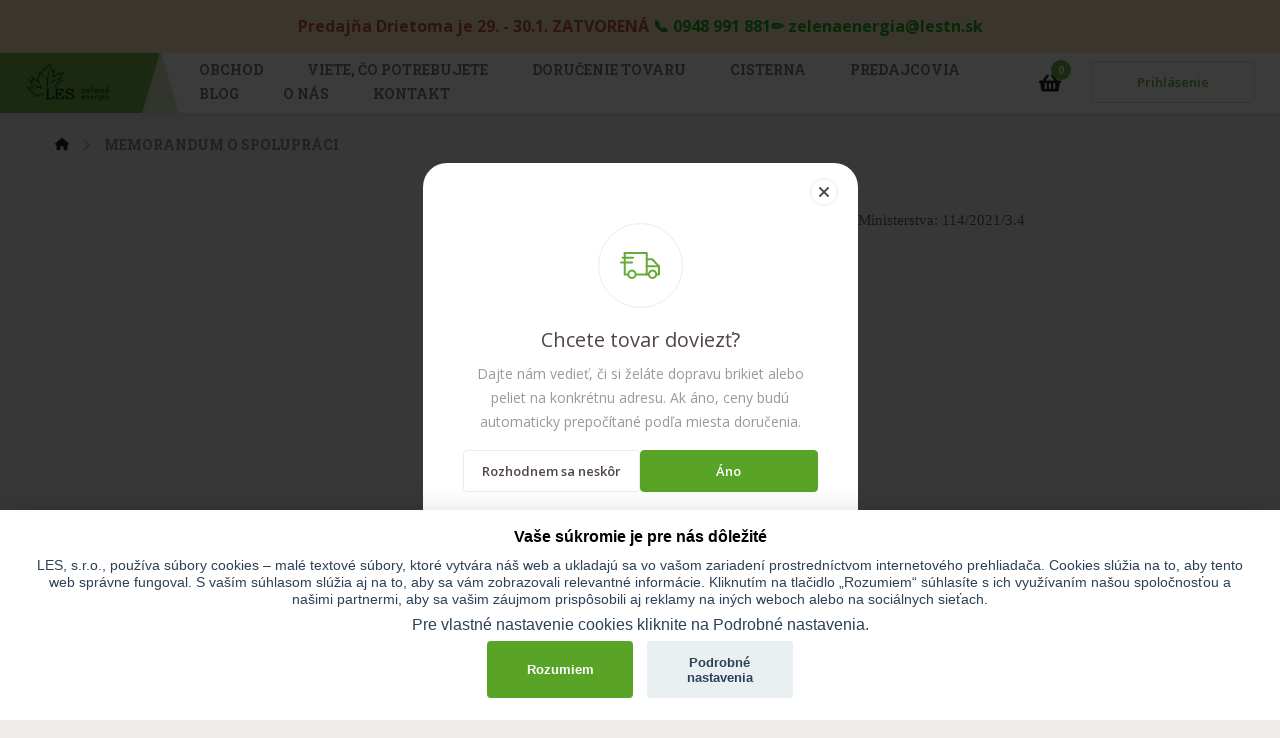

--- FILE ---
content_type: text/html; charset=UTF-8
request_url: https://lestn.sk/memorandum-o-spolupraci
body_size: 13562
content:
<!DOCTYPE html>
<html lang="sk">

<head>
    <!-- META TAGS -->
    <meta charset="utf-8">
    <meta http-equiv="X-UA-Compatible" content="IE=edge">
    <meta name="viewport" content="width=device-width, initial-scale=1, maximum-scale=2" />
    <meta name="csrf-token" content="E9RNNlB5SmuhrCPzVt9HgmkgqQlm5P2RCqQ7prmR">

    <meta name="description" content="Spolupracujeme s Cechom kachliarov"/>
    <meta name="keywords" content="">
    <meta property="og:type" content="website"/>
    <meta property="og:title" content="Kachliari odporúčajú drevené brikety LES"/>
    <meta property="og:description" content="Spolupracujeme s Cechom kachliarov"/>
    <meta property="og:image" content="https://lestn.sk/storage/683/vase_brikety_za_dobru_cenu_optimized-(1).jpg"/>
    <title>Kachliari odporúčajú drevené brikety LES | Lestn.sk</title>

    <meta name="robots" content="index, follow"/>

    <link rel="canonical" href="https://lestn.sk/memorandum-o-spolupraci" />

    <link rel="apple-touch-icon-precomposed" sizes="57x57" href="https://lestn.sk/img/favicons/apple-touch-icon-57x57.png" />
<link rel="apple-touch-icon-precomposed" sizes="114x114" href="https://lestn.sk/img/favicons/apple-touch-icon-114x114.png" />
<link rel="apple-touch-icon-precomposed" sizes="72x72" href="https://lestn.sk/img/favicons/apple-touch-icon-72x72.png" />
<link rel="apple-touch-icon-precomposed" sizes="144x144" href="https://lestn.sk/img/favicons/apple-touch-icon-144x144.png" />
<link rel="apple-touch-icon-precomposed" sizes="60x60" href="https://lestn.sk/img/favicons/apple-touch-icon-60x60.png" />
<link rel="apple-touch-icon-precomposed" sizes="120x120" href="https://lestn.sk/img/favicons/apple-touch-icon-120x120.png" />
<link rel="apple-touch-icon-precomposed" sizes="76x76" href="https://lestn.sk/img/favicons/apple-touch-icon-76x76.png" />
<link rel="apple-touch-icon-precomposed" sizes="152x152" href="https://lestn.sk/img/favicons/apple-touch-icon-152x152.png" />
<link rel="icon" type="image/png" href="https://lestn.sk/img/favicons/favicon-196x196.png" sizes="196x196" />
<link rel="icon" type="image/png" href="https://lestn.sk/img/favicons/favicon-96x96.png" sizes="96x96" />
<link rel="icon" type="image/png" href="https://lestn.sk/img/favicons/favicon-32x32.png" sizes="32x32" />
<link rel="icon" type="image/png" href="https://lestn.sk/img/favicons/favicon-16x16.png" sizes="16x16" />
<link rel="icon" type="image/png" href="https://lestn.sk/img/favicons/favicon-128.png" sizes="128x128" />
<meta name="application-name" content="&nbsp;"/>
<meta name="msapplication-TileColor" content="#FFFFFF" />
<meta name="msapplication-TileImage" content="https://lestn.sk/img/favicons/mstile-144x144.png" />
<meta name="msapplication-square70x70logo" content="https://lestn.sk/img/favicons/mstile-70x70.png" />
<meta name="msapplication-square150x150logo" content="https://lestn.sk/img/favicons/mstile-150x150.png" />
<meta name="msapplication-wide310x150logo" content="https://lestn.sk/img/favicons/mstile-310x150.png" />
<meta name="msapplication-square310x310logo" content="https://lestn.sk/img/favicons/mstile-310x310.png" />

    <!-- Favicon -->
    <link rel="icon" href="https://lestn.sk/favicon.ico">

    <!-- CSRF Token -->
    <meta name="csrf-token" content="E9RNNlB5SmuhrCPzVt9HgmkgqQlm5P2RCqQ7prmR">

    <!-- CSS FILES -->
    <link rel="stylesheet" href="https://cdnjs.cloudflare.com/ajax/libs/normalize/8.0.1/normalize.min.css" />
    <link rel="stylesheet"
        href="https://cdnjs.cloudflare.com/ajax/libs/twitter-bootstrap/4.3.1/css/bootstrap-grid.min.css" />
    <link rel="stylesheet" href="https://cdnjs.cloudflare.com/ajax/libs/slick-carousel/1.9.0/slick.min.css" />
    <link rel="stylesheet" href="https://cdnjs.cloudflare.com/ajax/libs/magnific-popup.js/1.1.0/magnific-popup.min.css"
        integrity="sha256-PZLhE6wwMbg4AB3d35ZdBF9HD/dI/y4RazA3iRDurss=" crossorigin="anonymous" />
    <link rel="stylesheet" href="https://cdnjs.cloudflare.com/ajax/libs/selectize.js/0.12.4/css/selectize.min.css" />
    <link rel="stylesheet" href="https://lestn.sk/css/display.css">
    <link href="https://lestn.sk/css/style.css?id=b5fc032c145cf179ab7b" rel="stylesheet">

    
    <script>
        // Define dataLayer and the gtag function.
        window.dataLayer = window.dataLayer || [];
        function gtag() {
            window.dataLayer.push(arguments);
        }

        function getCookie(cname) {
            var cookies = ` ${document.cookie}`.split(";");
            var val = "";
            for (var i = 0; i < cookies.length; i++) {
                var cookie = cookies[i].split("=");
                if (cookie[0] == ` ${cname}`) {
                    return cookie[1];
                }
            }
            return "";
        }

        let analytics = 'denied';
        let marketing = 'denied';
        let cookies = getCookie('cc_cookie');
        if (cookies) {
            let data = JSON.parse(cookies);

            for (let i = 0; i < data.level.length; i++) {
                if (data.level[i] == 'analytics') {
                    analytics = 'granted';
                } else if (data.level[i] == 'marketing') {
                    marketing = 'granted';
                }
            }
        }

        // Default ad_storage to 'denied'.
        gtag('consent', 'default', {
            'analytics_storage': analytics,
            'ad_storage': marketing,
            'ad_user_data': marketing,
            'ad_personalization': marketing,
        });
    </script>

    


    <!-- Value of 'Google Tag Manager Key' in configurations in administration -->
    <!-- Google Tag Manager -->
    <script>(function (w, d, s, l, i) {
            w[l] = w[l] || [];
            w[l].push({
                'gtm.start':
                    new Date().getTime(), event: 'gtm.js'
            });
            var f = d.getElementsByTagName(s)[0],
                j = d.createElement(s), dl = l != 'dataLayer' ? '&l=' + l : '';
            j.async = true;
            j.src =
                'https://www.googletagmanager.com/gtm.js?id=' + i + dl;
            f.parentNode.insertBefore(j, f);
        })(window, document, 'script', 'dataLayer', 'GTM-M74F6N5');</script>
    <!-- End Google Tag Manager -->

    
    
    
    <!-- End Meta Pixel Code -->

    <!-- HTML5 shim and Respond.js for IE8 support of HTML5 elements and media queries -->
    <!--[if lt IE 9]>
    <script src="https://oss.maxcdn.com/html5shiv/3.7.3/html5shiv.min.js"></script>
    <script src="https://oss.maxcdn.com/respond/1.4.2/respond.min.js"></script>
    <![endif]-->
</head>

<body data-base="https://lestn.sk" data-language-id="1"
    >

    <!-- Value of 'Google Tag Manager Key' in configurations in administration -->
    <!-- Google Tag Manager (noscript) -->
    <noscript>
        <iframe src="https://www.googletagmanager.com/ns.html?id=GTM-M74F6N5" height="0" width="0" style="display:none;visibility:hidden"></iframe>
    </noscript>
    <!-- End Google Tag Manager (noscript) -->


            <!-- Load Facebook SDK for JavaScript -->
        <div id="fb-root"></div>
        <script>
            window.fbAsyncInit = function() {
                FB.init({
                    xfbml: true,
                    version: 'v10.0'
                });
            };
            (function(d, s, id) {
                var js, fjs = d.getElementsByTagName(s)[0];
                if (d.getElementById(id)) return;
                js = d.createElement(s);
                js.id = id;
                js.src = 'https://connect.facebook.net/sk_SK/sdk/xfbml.customerchat.js';
                fjs.parentNode.insertBefore(js, fjs);
            }(document, 'script', 'facebook-jssdk'));
        </script>
        <!-- Your Chat Plugin code -->
        <div class="fb-customerchat" attribution="setup_tool" page_id="109020863933373" theme_color="#13cf13"
            logged_in_greeting="Dobrý deň, ak sa chcete na niečo spýtať, sme tu pre Vás! "
            logged_out_greeting="Dobrý deň, ak sa chcete na niečo spýtať, sme tu pre Vás! "></div>
    
    <!-- Navigation -->
    <div class="warn-info text-center js-warn-info">
        <div class="container">
            <div class="row">
                <div class="col-sm-12">
                    <div class="wrap">
                        <p><span style="color:#c0392b"><strong><span style="font-size:16px">Predajňa Drietoma je 29. - 30.1.&nbsp;ZATVOREN&Aacute; </span></strong></span><span style="color:#009900"><strong><span style="font-size:16px">📞 0948 991 881✏️&nbsp;zelenaenergia@lestn.sk</span></strong></span></p>

                    </div>
                </div>
            </div>
        </div>
    </div>


<header>
    <div class="left">
        <a href="https://lestn.sk" class="logo">
            <img src="https://lestn.sk/img/frontend/logo.png" alt="logo les Trenčín">
        </a>
    </div>

    <nav class="menu">

        <ul>
            <li         >
            <a href="/kategoria/obchod">
                 Obchod
            </a>
        </li>
            <li         >
            <a href="/viete-co-potrebujete">
                 Viete, čo potrebujete
            </a>
        </li>
            <li         >
            <a href="/dovoz-ekopaliv-priamo-k-vam">
                 Doručenie tovaru
            </a>
        </li>
            <li         >
            <a href="/cisterna">
                 Cisterna
            </a>
        </li>
            <li         >
            <a href="/predajcovia">
                 Predajcovia
            </a>
        </li>
            <li         >
            <a href="/blog">
                 Blog
            </a>
        </li>
            <li         >
            <a href="/o-nas">
                 O nás
            </a>
        </li>
            <li         >
            <a href="/kontakt">
                 Kontakt
            </a>
        </li>
    </ul>

        <div class="actions hidden-lg-up">
                            <div class="cart-header">
                    <a href="https://lestn.sk/kosik/krok-1">
                        <svg xmlns="http://www.w3.org/2000/svg" viewBox="0 0 576 512"><!--!Font Awesome Free 6.6.0 by @fontawesome  - https://fontawesome.com License - https://fontawesome.com/license/free Copyright 2024 Fonticons, Inc.--><path d="M576 216v16c0 13.3-10.7 24-24 24h-8l-26.1 182.8C514.5 462.4 494.3 480 470.4 480H105.6c-23.9 0-44.1-17.6-47.5-41.2L32 256h-8c-13.3 0-24-10.7-24-24v-16c0-13.3 10.7-24 24-24h67.3l106.8-146.8c10.4-14.3 30.4-17.5 44.7-7.1 14.3 10.4 17.5 30.4 7.1 44.7L170.5 192h235L326.1 82.8c-10.4-14.3-7.2-34.3 7.1-44.7 14.3-10.4 34.3-7.2 44.7 7.1L484.7 192H552c13.3 0 24 10.7 24 24zM312 392V280c0-13.3-10.7-24-24-24s-24 10.7-24 24v112c0 13.3 10.7 24 24 24s24-10.7 24-24zm112 0V280c0-13.3-10.7-24-24-24s-24 10.7-24 24v112c0 13.3 10.7 24 24 24s24-10.7 24-24zm-224 0V280c0-13.3-10.7-24-24-24s-24 10.7-24 24v112c0 13.3 10.7 24 24 24s24-10.7 24-24z"/></svg>
                        <span class="count js-quantity">0</span>
                    </a>
                </div>
            







        </div>

    </nav>

    <div class="right">
        <div class="cart-header hidden-lg-down">
                                        <a href="https://lestn.sk/kosik/krok-1">
                    <svg xmlns="http://www.w3.org/2000/svg" viewBox="0 0 576 512"><!--!Font Awesome Free 6.6.0 by @fontawesome  - https://fontawesome.com License - https://fontawesome.com/license/free Copyright 2024 Fonticons, Inc.--><path d="M576 216v16c0 13.3-10.7 24-24 24h-8l-26.1 182.8C514.5 462.4 494.3 480 470.4 480H105.6c-23.9 0-44.1-17.6-47.5-41.2L32 256h-8c-13.3 0-24-10.7-24-24v-16c0-13.3 10.7-24 24-24h67.3l106.8-146.8c10.4-14.3 30.4-17.5 44.7-7.1 14.3 10.4 17.5 30.4 7.1 44.7L170.5 192h235L326.1 82.8c-10.4-14.3-7.2-34.3 7.1-44.7 14.3-10.4 34.3-7.2 44.7 7.1L484.7 192H552c13.3 0 24 10.7 24 24zM312 392V280c0-13.3-10.7-24-24-24s-24 10.7-24 24v112c0 13.3 10.7 24 24 24s24-10.7 24-24zm112 0V280c0-13.3-10.7-24-24-24s-24 10.7-24 24v112c0 13.3 10.7 24 24 24s24-10.7 24-24zm-224 0V280c0-13.3-10.7-24-24-24s-24 10.7-24 24v112c0 13.3 10.7 24 24 24s24-10.7 24-24z"/></svg>
                    <span class="count js-quantity">0</span>
                </a>
                    </div>

        <div class="login-wrapper">
        <a href="#" class="login-responsive js-show-login hidden-xs-up">
            <svg xmlns="http://www.w3.org/2000/svg" viewBox="0 0 448 512"><!--!Font Awesome Free 6.6.0 by @fontawesome  - https://fontawesome.com License - https://fontawesome.com/license/free Copyright 2024 Fonticons, Inc.--><path d="M224 256A128 128 0 1 0 224 0a128 128 0 1 0 0 256zm-45.7 48C79.8 304 0 383.8 0 482.3C0 498.7 13.3 512 29.7 512l388.6 0c16.4 0 29.7-13.3 29.7-29.7C448 383.8 368.2 304 269.7 304l-91.4 0z"/></svg>
        </a>
        <a href="#" class="button ghost js-show-login hidden-xs-down">
            Prihlásenie
        </a>
        <div class="login-form">
            <form action="/login" method="post" class="default">
                <input type="hidden" name="_token" value="E9RNNlB5SmuhrCPzVt9HgmkgqQlm5P2RCqQ7prmR">                <div class="input-wrapper">
                    <label for="email">Váš e-mail:</label>
                    <input type="email" name="email" id="email" placeholder="Email">
                </div>
                <div class="input-wrapper">
                    <label for="password">Vaše heslo:</label>
                    <input type="password" id="password" name="password" placeholder="Heslo">
                </div>
                <button class="button">Prihlásiť</button>
                <div class="actions">
                    <a href="https://lestn.sk/register" class="link">Zaregistrovať</a>
                    <a href="https://lestn.sk/password/reset" class="reset-password">
                        <small>Zabudli ste heslo?</small>
                    </a>
                </div>
            </form>
        </div>
    </div>

        <button class="hidden-lg-up responsive-button js-responsive-button">
            <span></span>
            <span></span>
            <span></span>
            <span></span>
        </button>
    </div>

</header>

    
            <div class="breadcrumbs ">
    <div class="container">
        <nav>
            <ol>
                <li>
                    <a href="https://lestn.sk"><svg xmlns="http://www.w3.org/2000/svg" viewBox="0 0 576 512"><!--!Font Awesome Free 6.6.0 by @fontawesome  - https://fontawesome.com License - https://fontawesome.com/license/free Copyright 2024 Fonticons, Inc.--><path d="M575.8 255.5c0 18-15 32.1-32 32.1l-32 0 .7 160.2c0 2.7-.2 5.4-.5 8.1l0 16.2c0 22.1-17.9 40-40 40l-16 0c-1.1 0-2.2 0-3.3-.1c-1.4 .1-2.8 .1-4.2 .1L416 512l-24 0c-22.1 0-40-17.9-40-40l0-24 0-64c0-17.7-14.3-32-32-32l-64 0c-17.7 0-32 14.3-32 32l0 64 0 24c0 22.1-17.9 40-40 40l-24 0-31.9 0c-1.5 0-3-.1-4.5-.2c-1.2 .1-2.4 .2-3.6 .2l-16 0c-22.1 0-40-17.9-40-40l0-112c0-.9 0-1.9 .1-2.8l0-69.7-32 0c-18 0-32-14-32-32.1c0-9 3-17 10-24L266.4 8c7-7 15-8 22-8s15 2 21 7L564.8 231.5c8 7 12 15 11 24z"/></svg>
</a>
                    <span class="separator"><svg xmlns="http://www.w3.org/2000/svg" viewBox="0 0 320 512"><path d="M310.6 233.4c12.5 12.5 12.5 32.8 0 45.3l-192 192c-12.5 12.5-32.8 12.5-45.3 0s-12.5-32.8 0-45.3L242.7 256 73.4 86.6c-12.5-12.5-12.5-32.8 0-45.3s32.8-12.5 45.3 0l192 192z"/></svg>
</span>
                </li>
                                    
                                                    <li>
                                                                    Memorandum o spolupráci
                                
                                                            </li>
                        
                    
                                                    </ol>
        </nav>
    </div>
</div>
    
            <section class="text-center">
    <div class="container">
        <div class="row justify-content-center">
            <div class="col-lg-8">
                <p style="text-align:right"><span style="font-size:12pt"><span style="font-family:&quot;Times New Roman&quot;,serif"><span style="font-size:11.0pt">Evidenčn&eacute; č&iacute;slo Ministerstva: 114/2021/3.4</span></span></span></p>

<p style="text-align:center">&nbsp;</p>

<p style="text-align:center">&nbsp;</p>

<p style="text-align:center">&nbsp;</p>

<p style="text-align:center">&nbsp;</p>

<p style="text-align:center">&nbsp;</p>

<p style="text-align:center"><span style="font-size:12pt"><span style="font-family:&quot;Times New Roman&quot;,serif"><strong><span style="font-size:22.0pt">Memorandum o&nbsp;spolupr&aacute;ci </span></strong></span></span></p>

<p style="text-align:center">&nbsp;</p>

<p style="text-align:center"><span style="font-size:12pt"><span style="font-family:&quot;Times New Roman&quot;,serif"><span style="font-size:11.0pt">pri realiz&aacute;cii programu <strong>Ur&yacute;chlenie vykon&aacute;vania opatren&iacute; na minimaliz&aacute;ciu negat&iacute;vnych vplyvov vykurovania dom&aacute;cnost&iacute; </strong>v&nbsp;r&aacute;mci projektu LIFE IP - Zlep&scaron;enie kvality ovzdu&scaron;ia (LIFE18IPE/SK/000010) </span></span></span></p>

<p style="text-align:center">&nbsp;</p>

<p style="text-align:center"><span style="font-size:12pt"><span style="font-family:&quot;Times New Roman&quot;,serif"><span style="font-size:11.0pt">(ďalej len &bdquo;program&ldquo;)</span></span></span></p>

<p style="text-align:center">&nbsp;</p>

<p>&nbsp;</p>

<p style="text-align:center"><span style="font-size:12pt"><span style="font-family:&quot;Times New Roman&quot;,serif"><span style="font-size:11.0pt">uzatvoren&eacute; medzi stranami:</span></span></span></p>

<p style="text-align:center">&nbsp;</p>

<p>&nbsp;</p>

<p style="text-align:center"><span style="font-size:12pt"><span style="font-family:&quot;Times New Roman&quot;,serif"><strong><span style="font-size:11.0pt">Ministerstvo životn&eacute;ho prostredia Slovenskej republiky</span></strong></span></span></p>

<p style="text-align:center">&nbsp;</p>

<p style="text-align:center"><span style="font-size:12pt"><span style="font-family:&quot;Times New Roman&quot;,serif"><span style="font-size:11.0pt">S&iacute;dlo: N&aacute;mestie Ľudov&iacute;ta &Scaron;t&uacute;ra 1, 812 35 Bratislava</span></span></span></p>

<p>&nbsp;</p>

<p style="text-align:center"><span style="font-size:12pt"><span style="font-family:&quot;Times New Roman&quot;,serif"><span style="font-size:11.0pt">Zast&uacute;pen&eacute;: J&aacute;n Budaj, minister</span></span></span></p>

<p style="text-align:center">&nbsp;</p>

<p style="text-align:center"><span style="font-size:12pt"><span style="font-family:&quot;Times New Roman&quot;,serif"><span style="font-size:11.0pt">IČO: 42 181&nbsp;810</span></span></span></p>

<p style="text-align:center">&nbsp;</p>

<p style="text-align:center"><span style="font-size:12pt"><span style="font-family:&quot;Times New Roman&quot;,serif"><span style="font-size:11.0pt">(ďalej len &bdquo;Ministerstvo&ldquo;)</span></span></span></p>

<p>&nbsp;</p>

<p>&nbsp;</p>

<p style="text-align:center"><span style="font-size:12pt"><span style="font-family:&quot;Times New Roman&quot;,serif"><span style="font-size:11.0pt">a</span></span></span></p>

<p style="text-align:center">&nbsp;</p>

<p>&nbsp;</p>

<p style="text-align:center"><span style="font-size:12pt"><span style="font-family:&quot;Times New Roman&quot;,serif"><strong><span style="font-size:11.0pt">Cech kachliarov, o. z. </span></strong></span></span></p>

<p style="text-align:center">&nbsp;</p>

<p style="text-align:center"><span style="font-size:12pt"><span style="font-family:&quot;Times New Roman&quot;,serif"><span style="font-size:11.0pt">S&iacute;dlo : Kremnička 6559/10, 974 05 Bansk&aacute; Bystrica - Kremnička</span></span></span></p>

<p style="text-align:center">&nbsp;</p>

<p style="text-align:center"><span style="font-size:12pt"><span style="font-family:&quot;Times New Roman&quot;,serif"><span style="font-size:11.0pt">IČO : 42 30 6671</span></span></span></p>

<p style="text-align:center">&nbsp;</p>

<p style="text-align:center"><span style="font-size:12pt"><span style="font-family:&quot;Times New Roman&quot;,serif"><span style="font-size:11.0pt">Zast&uacute;penie: Ing. Ladislav Filus,</span> <span style="font-size:11.0pt">prezident&nbsp; </span></span></span></p>

<p style="text-align:center">&nbsp;</p>

<p style="text-align:center"><span style="font-size:12pt"><span style="font-family:&quot;Times New Roman&quot;,serif"><span style="font-size:11.0pt">(ďalej len &bdquo;Cech Kachliarov&ldquo;)</span></span></span></p>

<p>&nbsp;</p>

<p>&nbsp;</p>

<p style="text-align:center"><span style="font-size:12pt"><span style="font-family:&quot;Times New Roman&quot;,serif"><span style="font-size:11.0pt">Ministerstvo a Cech Kachliarov každ&yacute; samostatne aj ako &bdquo;Strana Memoranda&ldquo; a spolu ďalej len &bdquo;Strany Memoranda&ldquo; na z&aacute;klade vz&aacute;jomnej dohody uzatv&aacute;raj&uacute; toto Memorandum o spolupr&aacute;ci (ďalej len &bdquo;Memorandum&ldquo;)</span></span></span></p>

<p style="text-align:center">&nbsp;</p>

<p style="text-align:center">&nbsp;</p>

<p>&nbsp;</p>

<p>&nbsp;</p>

<p>&nbsp;</p>

<p style="text-align:center"><span style="font-size:12pt"><span style="font-family:&quot;Times New Roman&quot;,serif"><strong><span style="font-size:11.0pt">Čl&aacute;nok I.</span></strong></span></span></p>

<p>&nbsp;</p>

<p style="text-align:center"><span style="font-size:12pt"><span style="font-family:&quot;Times New Roman&quot;,serif"><strong><span style="font-size:11.0pt">Preambula</span></strong></span></span></p>

<ol>
	<li style="list-style-type:none">
	<ol>
		<li style="text-align:justify"><span style="font-size:12pt"><span style="font-family:&quot;Times New Roman&quot;,serif"><span style="font-size:11.0pt">Cech Kachliarov je profesijn&eacute; združenie, ktor&eacute; napom&aacute;ha z&aacute;ujemcom o realiz&aacute;ciu krbu, kachľovej pece či spor&aacute;ku v zorientovan&iacute; sa na slovenskom kachliarskom trhu, a t&yacute;m ich chr&aacute;nia od možn&yacute;ch probl&eacute;mov, či už s funkčnosťou, alebo aj požiarnou bezpečnosťou konkr&eacute;tneho diela. Cech Kachliarov pom&aacute;ha z&iacute;skavať najnov&scaron;ie poznatky z oblasti alternat&iacute;vnych vykurovac&iacute;ch syst&eacute;mov na tuh&eacute; paliv&aacute;, zabezpečuje informačn&eacute; a konzultačn&eacute; služby, spolupracuje s pr&iacute;slu&scaron;n&yacute;mi &scaron;t&aacute;tnymi org&aacute;nmi, ako aj samospr&aacute;vnymi org&aacute;nmi miestnej spr&aacute;vy a zabezpečuje informačn&eacute; a konzultačn&eacute; služby. </span></span></span></li>
		<li style="text-align:justify"><span style="font-size:12pt"><span style="font-family:&quot;Times New Roman&quot;,serif"><span style="font-size:11.0pt">Ministerstvo je &uacute;stredn&yacute;m org&aacute;nom &scaron;t&aacute;tnej spr&aacute;vy pre tvorbu a&nbsp;ochranu životn&eacute;ho prostredia podľa &sect; 16 z&aacute;kona č. 575/2001 Z. z. o&nbsp;organiz&aacute;cii činnosti vl&aacute;dy a&nbsp;organiz&aacute;ci&iacute; &uacute;strednej &scaron;t&aacute;tnej spr&aacute;vy v&nbsp;znen&iacute; neskor&scaron;&iacute;ch predpisov. Ministerstvo prostredn&iacute;ctvom implement&aacute;cie aktiv&iacute;t projektu LIFE IP <span style="color:black">podporuje efekt&iacute;vne riadenie kvality ovzdu&scaron;ia s cieľom zlep&scaron;iť kvalitu ovzdu&scaron;ia a zn&iacute;žiť vystavenie obyvateľstva &scaron;kodliv&yacute;m vplyvom l&aacute;tok znečisťuj&uacute;cich ovzdu&scaron;ie.</span> Podporuje vzdel&aacute;vacie, komunikačn&eacute; a monitorovacie aktivity zapojen&yacute;ch partnerov v oblasti kvality a ochrany ovzdu&scaron;ia a efekt&iacute;vne riadenie vytvoren&iacute;m n&aacute;rodnej siete manaž&eacute;rov kvality ovzdu&scaron;ia.</span></span></span></li>
		<li style="text-align:justify"><span style="font-size:12pt"><span style="font-family:&quot;Times New Roman&quot;,serif"><span style="font-size:11.0pt">Strany Memoranda uvedomuj&uacute;c si pr&iacute;nosy a v&yacute;znam vz&aacute;jomnej spolupr&aacute;ce pri realiz&aacute;cii programu a vykon&aacute;vania opatren&iacute; na minimaliz&aacute;ciu negat&iacute;vnych vplyvov vykurovania dom&aacute;cnost&iacute; na Slovensku, sa dohodli na prijat&iacute; tohto Memoranda.</span></span></span></li>
		<li style="text-align:justify"><span style="font-size:12pt"><span style="font-family:&quot;Times New Roman&quot;,serif"><span style="font-size:11.0pt">Strany Memoranda kon&scaron;tatuj&uacute;, že Memorandum je založen&eacute; na princ&iacute;poch partnerstva a vz&aacute;jomne v&yacute;hodnej spolupr&aacute;ci.</span></span></span></li>
		<li style="text-align:justify"><span style="font-size:12pt"><span style="font-family:&quot;Times New Roman&quot;,serif"><span style="font-size:11.0pt">Strany Memoranda z&aacute;roveň vyhlasuj&uacute;, že svoju činnosť vykon&aacute;vaj&uacute; v s&uacute;lade s pr&iacute;slu&scaron;n&yacute;mi pr&aacute;vnymi predpismi Slovenskej republiky.</span></span></span></li>
	</ol>
	</li>
</ol>

<p style="margin-left:24px; text-align:justify">&nbsp;</p>

<p style="text-align:justify">&nbsp;</p>

<p style="text-align:center"><span style="font-size:12pt"><span style="font-family:&quot;Times New Roman&quot;,serif"><strong><span style="font-size:11.0pt">Čl&aacute;nok II.</span></strong></span></span></p>

<p style="text-align:justify">&nbsp;</p>

<p style="text-align:center"><span style="font-size:12pt"><span style="font-family:&quot;Times New Roman&quot;,serif"><strong><span style="font-size:11.0pt">Ciele Memoranda</span></strong></span></span></p>

<ol>
	<li style="text-align:justify"><span style="font-size:12pt"><span style="font-family:&quot;Times New Roman&quot;,serif"><span style="font-size:11.0pt">Hlavn&yacute;m cieľom Memoranda je spolupr&aacute;ca Str&aacute;n Memoranda pri realiz&aacute;cii programu na Slovensku v&nbsp;r&aacute;mci opatrenia C.3 &bdquo;Ur&yacute;chlenie vykon&aacute;vania opatren&iacute; na minimaliz&aacute;ciu negat&iacute;vnych vplyvov vykurovania dom&aacute;cnost&iacute; a dopravy na kvalitu ovzdu&scaron;ia&ldquo; projektu LIFE IP, ktor&eacute;ho hlavn&yacute;m cieľom je poskytovanie demon&scaron;trovan&eacute;ho komplexn&eacute;ho pr&iacute;stupu vr&aacute;tane vzdel&aacute;vac&iacute;ch aktiv&iacute;t zameran&yacute;ch na spr&aacute;vne vykurovanie dom&aacute;cnosti. </span></span></span></li>
	<li style="text-align:justify"><span style="font-size:12pt"><span style="font-family:&quot;Times New Roman&quot;,serif"><span style="font-size:11.0pt">Strany Memoranda sa dohodli, že si bud&uacute; poskytovať v&scaron;etku s&uacute;činnosť potrebn&uacute; pri pr&iacute;prave a&nbsp;n&aacute;slednej realiz&aacute;cii tohto programu. Z&aacute;roveň si bud&uacute; vz&aacute;jomne podľa potreby a&nbsp;prejaven&eacute;ho z&aacute;ujmu poskytovať s&uacute;činnosť pri zabezpečen&iacute; &uacute;spe&scaron;nej realiz&aacute;cie programu. </span></span></span></li>
	<li style="text-align:justify"><span style="font-size:12pt"><span style="font-family:&quot;Times New Roman&quot;,serif"><span style="font-size:11.0pt">Strany Memoranda deklaruj&uacute; z&aacute;ujem na podporovan&iacute; a&nbsp;roz&scaron;irovan&iacute; programu &bdquo;Ur&yacute;chlenie vykon&aacute;vania opatren&iacute; na minimaliz&aacute;ciu negat&iacute;vnych vplyvov vykurovania dom&aacute;cnost&iacute;&ldquo;. </span></span></span></li>
	<li style="text-align:justify"><span style="font-size:12pt"><span style="font-family:&quot;Times New Roman&quot;,serif"><span style="font-size:11.0pt">Strany Memoranda vyhlasuj&uacute;, že pri dosahovan&iacute; cieľov tohto Memoranda bud&uacute; voči sebe vystupovať &uacute;stretovo a&nbsp;vz&aacute;jomne sa včas informovať o&nbsp;v&scaron;etk&yacute;ch skutočnostiach vypl&yacute;vaj&uacute;cich z&nbsp;tohto Memoranda.</span></span></span></li>
	<li style="text-align:justify"><span style="font-size:12pt"><span style="font-family:&quot;Times New Roman&quot;,serif"><span style="font-size:11.0pt">Strany Memoranda sa dohodli, že sa bud&uacute; navz&aacute;jom informovať o&nbsp;napl&aacute;novan&yacute;ch aktivit&aacute;ch s&uacute;visiacich s&nbsp;programom.&nbsp; </span></span></span></li>
</ol>

<p style="margin-left:30px; text-align:justify">&nbsp;</p>

<p style="text-align:justify">&nbsp;</p>

<p style="text-align:justify">&nbsp;</p>

<p style="text-align:justify">&nbsp;</p>

<p style="text-align:justify">&nbsp;</p>

<p style="text-align:center"><span style="font-size:12pt"><span style="font-family:&quot;Times New Roman&quot;,serif"><strong><span style="font-size:11.0pt">Čl&aacute;nok III</span></strong></span></span></p>

<p style="text-align:center">&nbsp;</p>

<p style="text-align:center"><span style="font-size:12pt"><span style="font-family:&quot;Times New Roman&quot;,serif"><strong><span style="font-size:11.0pt">Osobitn&eacute; ustanovenia</span></strong></span></span></p>

<ol>
	<li style="text-align:justify"><span style="font-size:12pt"><span style="font-family:&quot;Times New Roman&quot;,serif"><span style="font-size:11.0pt">Strany Memoranda vyhlasuj&uacute;, že s&uacute; si vedom&eacute; skutočnosti, že na z&aacute;klade tohto Memoranda, ani v s&uacute;vislosti s n&iacute;m, im nevznikaj&uacute; žiadne vz&aacute;jomn&eacute; finančn&eacute; z&aacute;v&auml;zky.</span></span></span></li>
	<li style="text-align:justify"><span style="font-size:12pt"><span style="font-family:&quot;Times New Roman&quot;,serif"><span style="font-size:11.0pt">Strany Memoranda sa dohodli, že p&iacute;somn&aacute; forma, ktor&aacute; je preferovanou formou ich vz&aacute;jomnej komunik&aacute;cie podľa tohto Memoranda, je splnen&aacute; tiež zaslan&iacute;m elektronickej spr&aacute;vy (e-mailu) druhej Strane Memoranda. </span></span></span></li>
	<li style="text-align:justify"><span style="font-size:12pt"><span style="font-family:&quot;Times New Roman&quot;,serif"><span style="font-size:11.0pt">Za &uacute;čelom zjednodu&scaron;enia komunik&aacute;cie a realiz&aacute;cie tohto Memoranda si Strany Memoranda určia kontaktn&eacute; osoby na operat&iacute;vnu komunik&aacute;ciu. Meno, priezvisko, pracovn&eacute; zaradenie, telef&oacute;nne č&iacute;slo a&nbsp;e-mail kontaktnej osoby za každ&uacute; stranu Memoranda bud&uacute; zaslan&eacute; po podp&iacute;san&iacute; a&nbsp;nadobudnut&iacute; &uacute;činnosti tohto Memoranda do 10 pracovn&yacute;ch dn&iacute; p&iacute;somnou formou na adresu s&iacute;dla každej Strany Memoranda.</span></span></span></li>
	<li style="text-align:justify"><span style="font-size:12pt"><span style="font-family:&quot;Times New Roman&quot;,serif"><span style="font-size:11.0pt">Doručen&iacute;m spr&aacute;vy na e-mailov&uacute; adresu podľa tohto čl&aacute;nku ods. 3, priraden&uacute; k pracovn&eacute;mu zaradeniu kontaktnej osobe sa t&aacute;to spr&aacute;va považuje za doručen&uacute; Strane Memoranda. V pr&iacute;pade, ak d&ocirc;jde pri nezmenenom pracovnom zaraden&iacute; len k zmene konkr&eacute;tnej kontaktnej osoby (vr&aacute;tane jej e-mailu a telef&oacute;nu) v tomto pracovnom zaraden&iacute;, tak&aacute;to zmena nepredstavuje zmenu tohto Memoranda a nie je preto potrebn&eacute; vyhotoviť dodatok k tomuto Memorandu.</span></span></span></li>
	<li style="text-align:justify"><span style="font-size:12pt"><span style="font-family:&quot;Times New Roman&quot;,serif"><span style="font-size:11.0pt">Strany Memoranda sa zav&auml;zuj&uacute; vz&aacute;jomne si p&iacute;somne oznamovať ak&eacute;koľvek zmeny v kontaktn&yacute;ch &uacute;dajoch, ako aj v kontaktn&yacute;ch osob&aacute;ch, do 10 pracovn&yacute;ch dn&iacute; odo dňa, kedy t&aacute;to zmena nastala.</span></span></span></li>
</ol>

<p style="text-align:justify">&nbsp;</p>

<p style="text-align:center"><span style="font-size:12pt"><span style="font-family:&quot;Times New Roman&quot;,serif"><strong><span style="font-size:11.0pt">Čl&aacute;nok III.</span></strong></span></span></p>

<p style="text-align:justify">&nbsp;</p>

<p style="text-align:center"><span style="font-size:12pt"><span style="font-family:&quot;Times New Roman&quot;,serif"><strong><span style="font-size:11.0pt">Z&aacute;verečn&eacute; ustanovenia</span></strong></span></span></p>

<ol>
	<li style="text-align:justify"><span style="font-size:12pt"><span style="font-family:&quot;Times New Roman&quot;,serif"><span style="font-size:11.0pt">Toto memorandum sa uzatv&aacute;ra na dobu určit&uacute;, a&nbsp;to do 31.12.2027. </span></span></span></li>
	<li style="text-align:justify"><span style="font-size:12pt"><span style="font-family:&quot;Times New Roman&quot;,serif"><span style="font-size:11.0pt">Toto Memorandum nadob&uacute;da platnosť dňom jeho podp&iacute;sania obidvomi Stranami Memoranda a &uacute;činnosť dňom nasleduj&uacute;cim po dni jeho zverejnenia v Centr&aacute;lnom registri zml&uacute;v, vedenom &Uacute;radom vl&aacute;dy Slovenskej republiky.</span></span></span></li>
	<li style="text-align:justify"><span style="font-size:12pt"><span style="font-family:&quot;Times New Roman&quot;,serif"><span style="font-size:11.0pt">Každ&aacute; zo Str&aacute;n Memoranda m&aacute; pr&aacute;vo p&iacute;somne vypovedať Memorandum z&nbsp;ak&eacute;hokoľvek d&ocirc;vodu. &nbsp;V&yacute;povedn&aacute; lehota je 3 mesiace a&nbsp;zač&iacute;na plyn&uacute;ť dňom nasleduj&uacute;com po doručen&iacute; p&iacute;somnej v&yacute;povede druhej Strane Memoranda. Memorandum je možn&eacute; ukončiť aj p&iacute;somnou dohodou Str&aacute;n Memoranda.</span></span></span></li>
	<li style="text-align:justify"><span style="font-size:12pt"><span style="font-family:&quot;Times New Roman&quot;,serif"><span style="font-size:11.0pt">Strany Memoranda ber&uacute; na vedomie, že toto Memorandum je vyjadren&iacute;m ich v&aacute;žnej a slobodnej v&ocirc;le spolupracovať pri napĺňan&iacute; obsahu Memoranda.</span></span></span></li>
	<li style="text-align:justify"><span style="font-size:12pt"><span style="font-family:&quot;Times New Roman&quot;,serif"><span style="font-size:11.0pt">Toto Memorandum je možn&eacute; meniť a dopĺňať len p&iacute;somn&yacute;mi a oč&iacute;slovan&yacute;mi dodatkami podp&iacute;san&yacute;mi obidvoma Stranami Memoranda.</span></span></span></li>
	<li style="text-align:justify"><span style="font-size:12pt"><span style="font-family:&quot;Times New Roman&quot;,serif"><span style="font-size:11.0pt">Memorandum je vyhotoven&eacute; v &scaron;tyroch (4) vyhotoveniach, pričom Ministerstvo obdrž&iacute; tri (3) vyhotovenia a&nbsp; Cech Kachliarov obdrž&iacute; jedno (1) vyhotovenie.</span></span></span></li>
	<li style="text-align:justify"><span style="font-size:12pt"><span style="font-family:&quot;Times New Roman&quot;,serif"><span style="font-size:11.0pt">V pr&iacute;pade vzniku sporu v ak&yacute;chkoľvek ot&aacute;zkach, t&yacute;kaj&uacute;cich sa spolupr&aacute;ce &scaron;pecifikovanej v tomto Memorande, Strany tohto Memoranda vyjadruj&uacute; pripravenosť vz&aacute;jomne o ňom rokovať a dohodn&uacute;ť sa na vyrie&scaron;en&iacute; sporu.</span></span></span></li>
	<li style="text-align:justify"><span style="font-size:12pt"><span style="font-family:&quot;Times New Roman&quot;,serif"><span style="font-size:11.0pt">Strany Memoranda vyhlasuj&uacute;, že toto Memorandum uzatvorili slobodne, v&aacute;žne, určite a zrozumiteľne, rozumej&uacute; jeho obsahu a na znak s&uacute;hlasu s jeho obsahom ho vlastnoručne podpisuj&uacute;.</span></span></span></li>
</ol>

<p style="margin-left:30px; text-align:justify">&nbsp;</p>

<p style="margin-left:30px; text-align:justify">&nbsp;</p>

<p style="text-align:justify"><span style="font-size:11pt"><span style="font-family:Calibri,sans-serif"><span style="font-family:&quot;Times New Roman&quot;,serif">V&nbsp;Bratislave, dňa&nbsp;&nbsp;&nbsp;&nbsp;&nbsp;&nbsp;&nbsp;&nbsp;&nbsp;&nbsp;&nbsp;&nbsp;&nbsp;&nbsp;&nbsp;&nbsp;&nbsp;&nbsp;&nbsp;&nbsp;&nbsp;&nbsp;&nbsp;&nbsp;&nbsp;&nbsp;&nbsp;&nbsp;&nbsp;&nbsp;&nbsp;&nbsp;&nbsp;&nbsp;&nbsp;&nbsp;&nbsp;&nbsp;&nbsp;&nbsp;&nbsp;&nbsp;&nbsp;&nbsp;&nbsp;&nbsp;&nbsp;&nbsp;&nbsp;&nbsp;&nbsp;&nbsp;&nbsp;&nbsp;&nbsp;&nbsp;&nbsp;&nbsp;&nbsp;&nbsp;&nbsp;&nbsp; V&nbsp;Banskej Bystrici, dňa</span></span></span></p>

<p style="text-align:justify">&nbsp;</p>

<p style="text-align:justify"><span style="font-size:11pt"><span style="font-family:Calibri,sans-serif">&nbsp;</span></span></p>

<p style="text-align:justify">&nbsp;</p>

<p style="text-align:justify"><span style="font-size:11pt"><span style="font-family:Calibri,sans-serif"><span style="font-family:&quot;Times New Roman&quot;,serif">&nbsp;&nbsp; Ministerstvo životn&eacute;ho prostredia &nbsp;&nbsp;&nbsp;&nbsp;&nbsp;&nbsp;&nbsp;&nbsp;&nbsp;&nbsp;&nbsp;&nbsp;&nbsp;&nbsp;&nbsp;&nbsp;&nbsp;&nbsp;&nbsp;&nbsp;&nbsp;&nbsp;&nbsp;&nbsp;&nbsp;&nbsp;&nbsp;&nbsp;&nbsp;&nbsp;&nbsp;&nbsp;&nbsp;&nbsp;&nbsp;&nbsp;&nbsp;&nbsp;&nbsp;&nbsp;&nbsp;&nbsp;&nbsp;&nbsp;&nbsp;&nbsp;&nbsp;&nbsp;&nbsp;&nbsp;Cech kachliarov, o.z.</span></span></span></p>

<p style="text-align:justify"><span style="font-size:11pt"><span style="font-family:Calibri,sans-serif"><span style="font-family:&quot;Times New Roman&quot;,serif">&nbsp; &nbsp;&nbsp;&nbsp;&nbsp;&nbsp;&nbsp;&nbsp;&nbsp;&nbsp;Slovenskej republiky</span></span></span></p>

<p style="text-align:justify">&nbsp;</p>

<p style="text-align:justify"><span style="font-size:11pt"><span style="font-family:Calibri,sans-serif">&nbsp;&nbsp;&nbsp;&nbsp;&nbsp;&nbsp;&nbsp;&nbsp; </span></span></p>

<p style="text-align:justify">&nbsp;</p>

<p style="text-align:justify">&nbsp;</p>

<p style="text-align:justify">&nbsp;</p>

<p style="text-align:justify">&nbsp;</p>

<p style="text-align:justify"><span style="font-size:11pt"><span style="font-family:Calibri,sans-serif"><span style="font-family:&quot;Times New Roman&quot;,serif">________________________&nbsp;&nbsp;&nbsp;&nbsp;&nbsp;&nbsp;&nbsp;&nbsp;&nbsp;&nbsp;&nbsp;&nbsp;&nbsp;&nbsp;&nbsp;&nbsp;&nbsp;&nbsp;&nbsp;&nbsp;&nbsp;&nbsp;&nbsp;&nbsp;&nbsp;&nbsp;&nbsp;&nbsp;&nbsp;&nbsp;&nbsp;&nbsp;&nbsp;&nbsp;&nbsp;&nbsp;&nbsp;&nbsp; &nbsp;&nbsp;&nbsp;&nbsp;&nbsp;&nbsp;&nbsp;&nbsp;&nbsp;&nbsp;&nbsp; _________________________</span></span></span></p>

<p><span style="font-size:12pt"><span style="font-family:&quot;Times New Roman&quot;,serif"><span style="font-size:11.0pt">&nbsp; &nbsp;&nbsp;&nbsp;&nbsp;&nbsp;&nbsp;&nbsp;&nbsp;&nbsp;&nbsp;&nbsp;&nbsp;&nbsp;J&aacute;n Budaj&nbsp; &nbsp;&nbsp;&nbsp;&nbsp;&nbsp;&nbsp;&nbsp;&nbsp;&nbsp;&nbsp;&nbsp;&nbsp;&nbsp;&nbsp;&nbsp;&nbsp;&nbsp;&nbsp;&nbsp;&nbsp;&nbsp;&nbsp;&nbsp;&nbsp;&nbsp;&nbsp;&nbsp;&nbsp;&nbsp;&nbsp;&nbsp;&nbsp;&nbsp;&nbsp;&nbsp;&nbsp;&nbsp;&nbsp;&nbsp;&nbsp;&nbsp;&nbsp;&nbsp;&nbsp;&nbsp;&nbsp;&nbsp;&nbsp;&nbsp;&nbsp;&nbsp;&nbsp;&nbsp;&nbsp;&nbsp;&nbsp;&nbsp;&nbsp;&nbsp;&nbsp;&nbsp;&nbsp;&nbsp; &nbsp;&nbsp;&nbsp;&nbsp;&nbsp;&nbsp;&nbsp;&nbsp;&nbsp;&nbsp;&nbsp;Ing. Ladislav Filus</span></span></span></p>

<p><span style="font-size:12pt"><span style="font-family:&quot;Times New Roman&quot;,serif"><span style="font-size:11.0pt">&nbsp;&nbsp;&nbsp;&nbsp;&nbsp;&nbsp;&nbsp;&nbsp;&nbsp;&nbsp;&nbsp;&nbsp;&nbsp;&nbsp;&nbsp;&nbsp; minister&nbsp;&nbsp;&nbsp;&nbsp;&nbsp;&nbsp;&nbsp;&nbsp;&nbsp;&nbsp;&nbsp;&nbsp;&nbsp;&nbsp;&nbsp;&nbsp;&nbsp;&nbsp;&nbsp;&nbsp;&nbsp;&nbsp;&nbsp;&nbsp;&nbsp;&nbsp;&nbsp;&nbsp;&nbsp;&nbsp;&nbsp;&nbsp;&nbsp;&nbsp;&nbsp;&nbsp;&nbsp;&nbsp;&nbsp;&nbsp;&nbsp;&nbsp; &nbsp;&nbsp;&nbsp; &nbsp;&nbsp;&nbsp;&nbsp;&nbsp;&nbsp;&nbsp;&nbsp;&nbsp;&nbsp;&nbsp;&nbsp;&nbsp;&nbsp;&nbsp;&nbsp;&nbsp;&nbsp;&nbsp;&nbsp;&nbsp;&nbsp;&nbsp;&nbsp;&nbsp;&nbsp;&nbsp;&nbsp;&nbsp;&nbsp;&nbsp;&nbsp;&nbsp;&nbsp;&nbsp;&nbsp;&nbsp;&nbsp;&nbsp;&nbsp;prezident </span></span></span></p>

<p style="text-align:justify"><span style="font-size:11pt"><span style="font-family:Calibri,sans-serif">&nbsp;&nbsp;&nbsp;&nbsp;&nbsp;&nbsp;&nbsp;&nbsp;&nbsp;&nbsp;&nbsp;&nbsp;&nbsp;&nbsp;&nbsp;&nbsp;&nbsp;&nbsp;&nbsp;&nbsp;&nbsp;&nbsp;&nbsp;&nbsp;&nbsp;&nbsp;&nbsp;&nbsp;&nbsp;&nbsp;&nbsp;&nbsp;&nbsp;&nbsp;&nbsp;&nbsp;&nbsp;&nbsp;&nbsp;&nbsp;&nbsp;&nbsp;&nbsp;&nbsp;&nbsp;&nbsp;&nbsp;&nbsp;&nbsp;&nbsp;&nbsp;&nbsp;&nbsp;&nbsp;&nbsp;&nbsp;&nbsp;&nbsp;&nbsp;&nbsp;&nbsp;&nbsp;&nbsp;&nbsp;&nbsp;&nbsp;&nbsp;&nbsp;&nbsp;&nbsp; </span></span></p>

<p style="text-align:justify"><span style="font-size:11pt"><span style="font-family:Calibri,sans-serif">&nbsp;&nbsp;&nbsp;&nbsp;&nbsp;&nbsp;&nbsp;&nbsp;&nbsp;&nbsp;&nbsp;&nbsp;&nbsp;&nbsp;&nbsp;&nbsp;&nbsp;&nbsp;&nbsp;&nbsp;&nbsp;&nbsp;&nbsp;&nbsp;&nbsp;&nbsp;&nbsp;&nbsp;&nbsp;&nbsp;&nbsp;&nbsp;&nbsp;&nbsp; &nbsp;&nbsp;&nbsp;&nbsp;&nbsp;&nbsp;&nbsp;&nbsp;&nbsp;&nbsp;&nbsp;&nbsp;&nbsp;&nbsp;&nbsp;&nbsp;&nbsp;&nbsp;&nbsp;&nbsp;&nbsp;&nbsp;&nbsp;&nbsp;&nbsp;&nbsp;&nbsp;&nbsp; </span></span></p>

<p style="margin-left:24px; text-align:justify">&nbsp;</p>

<p style="margin-left:24px; text-align:justify">&nbsp;</p>

<p>&nbsp;</p>

<p style="margin-left:330px">&nbsp;</p>

            </div>
        </div>
    </div>
</section>
    
            <section class="icons light-background">
    <div class="container">
        <div class="row">
                        <div class="col-lg">
                <a href="/blog/co-su-to-brikety" class="icon-item">
                    <div class="icon">
                        <img data-src="/storage/Icons/briquettes.svg"
                             class="lazyload"
                             alt="Čo sú brikety">
                    </div>
                    <div class="text">
                        <h3>Čo sú brikety</h3>
                    </div>
                    <div class="arrow">
                        <svg xmlns="http://www.w3.org/2000/svg" viewBox="0 0 320 512"><path d="M310.6 233.4c12.5 12.5 12.5 32.8 0 45.3l-192 192c-12.5 12.5-32.8 12.5-45.3 0s-12.5-32.8 0-45.3L242.7 256 73.4 86.6c-12.5-12.5-12.5-32.8 0-45.3s32.8-12.5 45.3 0l192 192z"/></svg>
                    </div>
                </a>
            </div>
                        <div class="col-lg">
                <a href="/blog/viete-briketami-kurit" class="icon-item">
                    <div class="icon">
                        <img data-src="/storage/Icons/heat.svg"
                             class="lazyload"
                             alt="Viete kúriť briketami?">
                    </div>
                    <div class="text">
                        <h3>Viete kúriť briketami?</h3>
                    </div>
                    <div class="arrow">
                        <svg xmlns="http://www.w3.org/2000/svg" viewBox="0 0 320 512"><path d="M310.6 233.4c12.5 12.5 12.5 32.8 0 45.3l-192 192c-12.5 12.5-32.8 12.5-45.3 0s-12.5-32.8 0-45.3L242.7 256 73.4 86.6c-12.5-12.5-12.5-32.8 0-45.3s32.8-12.5 45.3 0l192 192z"/></svg>
                    </div>
                </a>
            </div>
                        <div class="col-lg">
                <a href="/blog/video-navody" class="icon-item">
                    <div class="icon">
                        <img data-src="/storage/Icons/quality.svg"
                             class="lazyload"
                             alt="Ako sa to robí? Video návody">
                    </div>
                    <div class="text">
                        <h3>Ako sa to robí? Video návody</h3>
                    </div>
                    <div class="arrow">
                        <svg xmlns="http://www.w3.org/2000/svg" viewBox="0 0 320 512"><path d="M310.6 233.4c12.5 12.5 12.5 32.8 0 45.3l-192 192c-12.5 12.5-32.8 12.5-45.3 0s-12.5-32.8 0-45.3L242.7 256 73.4 86.6c-12.5-12.5-12.5-32.8 0-45.3s32.8-12.5 45.3 0l192 192z"/></svg>
                    </div>
                </a>
            </div>
                        <div class="col-lg">
                <a href="/otazky-a-odpovede" class="icon-item">
                    <div class="icon">
                        <img data-src="/storage/Icons/briquettes.svg"
                             class="lazyload"
                             alt="Otázky a odpovede">
                    </div>
                    <div class="text">
                        <h3>Otázky a odpovede</h3>
                    </div>
                    <div class="arrow">
                        <svg xmlns="http://www.w3.org/2000/svg" viewBox="0 0 320 512"><path d="M310.6 233.4c12.5 12.5 12.5 32.8 0 45.3l-192 192c-12.5 12.5-32.8 12.5-45.3 0s-12.5-32.8 0-45.3L242.7 256 73.4 86.6c-12.5-12.5-12.5-32.8 0-45.3s32.8-12.5 45.3 0l192 192z"/></svg>
                    </div>
                </a>
            </div>
                    </div>
    </div>
</section>



    

    <div class="scroll-elements">
            <span class="js-show-zip ">
        <div class="icon info">
            <span class="zip-text">PSČ</span>

        </div>

        <div class="zip-form js-zip-form js-zip-form-root"
                     >
            <button class="js-close-zip close-zip"><svg xmlns="http://www.w3.org/2000/svg" viewBox="0 0 352 512"><!--!Font Awesome Free 6.6.0 by @fontawesome  - https://fontawesome.com License - https://fontawesome.com/license/free Copyright 2024 Fonticons, Inc.--><path d="M242.7 256l100.1-100.1c12.3-12.3 12.3-32.2 0-44.5l-22.2-22.2c-12.3-12.3-32.2-12.3-44.5 0L176 189.3 75.9 89.2c-12.3-12.3-32.2-12.3-44.5 0L9.2 111.5c-12.3 12.3-12.3 32.2 0 44.5L109.3 256 9.2 356.1c-12.3 12.3-12.3 32.2 0 44.5l22.2 22.2c12.3 12.3 32.2 12.3 44.5 0L176 322.7l100.1 100.1c12.3 12.3 32.2 12.3 44.5 0l22.2-22.2c12.3-12.3 12.3-32.2 0-44.5L242.7 256z"/></svg>
</button>


                            <h2>Ceny sú bez dopravy, platia pre osobný odber v predajni Zákamenné a Drietoma</h2>
            
                        <p>AK MÁTE ZÁUJEM O DOVOZ, ZADAJTE PSČ MIESTA DORUČENIA</p>
            <form action="https://lestn.sk/nastavenie/nastav-psc" method="post" class="default">
                <input type="hidden" name="_token" value="E9RNNlB5SmuhrCPzVt9HgmkgqQlm5P2RCqQ7prmR">
                <div class="input-wrapper">
                    <input type="hidden" class="js-selectize-shop-id" name="shop_id" value="" />
                    <label for="recalculate-price">Zadajte PSČ alebo mesto:</label>
                    <select id="recalculate-price"
                            class="js-zip-code"
                            name="zip"
                            placeholder="Zadajte PSČ alebo mesto, obec …"
                            required
                    >
                                            </select>
                </div>
                <p class="info-cz-block js-info-cz">Máme pre Vás nový web, kde nájdete naše produkty v českej mene, prejdite klikom dole.</p>
                <button type="submit" class="button package-button js-info-texts" data-text-sk="Zobraz konečnú cenu s dopravou" data-text-cz="Prejsť na českú verziu">Zobraz konečnú cenu s dopravou</button>
                            </form>
        </div>
    </span>
    









</div>
    <div id="deliveryStep1Popup" class="delivery-step-popup mfp-hide white-popup-block">
        <button class="close js-mfp-close">
            <img src="https://lestn.sk/img/close.svg" alt="icon close">
        </button>
        <div class="icon">
            <img src="https://lestn.sk/img/express-delivery2.svg" alt="icon shipping">
        </div>
        <p class="title">Chcete tovar doviezť?</p>
        <p>Dajte nám vedieť, či si želáte dopravu brikiet alebo peliet na konkrétnu adresu. Ak áno, ceny budú automaticky prepočítané podľa miesta doručenia.</p>
        <div class="actions">
            <button type="button" class="button secondary js-mfp-close">
                Rozhodnem sa neskôr
            </button>
            <button type="button"
                    class="button js-delivery-popup-yes"
            >
                Áno
            </button>
        </div>
    </div>

    <div id="deliveryStep2Popup" class="delivery-step-popup mfp-hide white-popup-block">
        <button class="close js-mfp-close">
            <img src="https://lestn.sk/img/close.svg" alt="icon close">
        </button>
        <div class="icon">
            <img src="https://lestn.sk/img/delivery2.svg" alt="icon shipping">
        </div>
        <p class="title">Vyplňte políčko PSČ</p>
        <p>Zadajte PSČ miesta doručenia pre prepočet cien tovarov s doručením k Vám.</p>
        <form action="https://lestn.sk/nastavenie/nastav-psc" method="post" class="default js-zip-form-root">
            <input type="hidden" name="_token" value="E9RNNlB5SmuhrCPzVt9HgmkgqQlm5P2RCqQ7prmR">            <div class="input-wrapper">
                <input type="hidden" class="js-selectize-shop-id" name="shop_id" value="" />
                <label for="recalculate-price">Zadajte PSČ alebo mesto, obec:</label>
                <select id="recalculate-price"
                        class="js-zip-code"
                        name="zip"
                        placeholder="Zadajte PSČ alebo mesto, obec"
                        required
                >
                                    </select>
            </div>
            <p class="info-cz-block js-info-cz">Máme pre Vás nový web, kde nájdete naše produkty v českej mene, prejdite klikom dole.</p>
            <button type="submit" class="button package-button js-info-texts" data-text-sk="Potvrdiť" data-text-cz="Prejsť na českú verziu">
                Potvrdiť
            </button>



        </form>
    </div>

    <script defer src="https://lestn.sk/js/cookieconsent.js"></script>
<script defer src="https://lestn.sk/js/cookieconsent-init.js"></script>


    <!-- Footer -->
    <section class="icons vertical">
    <div class="container">
        <div class="section-title text-center">
            <p style="text-align: center; font-size: 22px; color: #59a428 !important; font-weight: bold;">
Ďakujeme, že kúrite ekologickými palivami a šetríte životné prostredie!
</p>

        </div>
        <div class="row no-gutters">
                            <div class="col-sm">
                    <a class="icon-item" href="https://lestn.sk/blog/co-znamena-vyhrevnost-a-co-ju-ovplyvnuje" >
                        <div class="icon">
                            <img data-src="/storage/thermometer.svg"
                                 class="lazyload"
                                 alt="les Trencin"
                            >
                        </div>
                        <div class="text">
                            <h3>Vysoká výhrevnosť, nízka popolnatosť</h3>
                        </div>
                        <div class="arrow">
                            <svg xmlns="http://www.w3.org/2000/svg" viewBox="0 0 320 512"><path d="M310.6 233.4c12.5 12.5 12.5 32.8 0 45.3l-192 192c-12.5 12.5-32.8 12.5-45.3 0s-12.5-32.8 0-45.3L242.7 256 73.4 86.6c-12.5-12.5-12.5-32.8 0-45.3s32.8-12.5 45.3 0l192 192z"/></svg>
                        </div>
                    </a>
                </div>
                            <div class="col-sm">
                    <a class="icon-item" href="https://lestn.sk/blog/na-velkosti-zalezi" >
                        <div class="icon">
                            <img data-src="/storage/gloves.svg"
                                 class="lazyload"
                                 alt="les Trencin"
                            >
                        </div>
                        <div class="text">
                            <h3>Nenáročné uskladnenie, ľahká manipulácia</h3>
                        </div>
                        <div class="arrow">
                            <svg xmlns="http://www.w3.org/2000/svg" viewBox="0 0 320 512"><path d="M310.6 233.4c12.5 12.5 12.5 32.8 0 45.3l-192 192c-12.5 12.5-32.8 12.5-45.3 0s-12.5-32.8 0-45.3L242.7 256 73.4 86.6c-12.5-12.5-12.5-32.8 0-45.3s32.8-12.5 45.3 0l192 192z"/></svg>
                        </div>
                    </a>
                </div>
                            <div class="col-sm">
                    <a class="icon-item" href="https://lestn.sk/dovoz-ekopaliv-priamo-k-vam" >
                        <div class="icon">
                            <img data-src="/storage/delivery.svg"
                                 class="lazyload"
                                 alt="les Trencin"
                            >
                        </div>
                        <div class="text">
                            <h3>Výhodná cena a doprava až domov</h3>
                        </div>
                        <div class="arrow">
                            <svg xmlns="http://www.w3.org/2000/svg" viewBox="0 0 320 512"><path d="M310.6 233.4c12.5 12.5 12.5 32.8 0 45.3l-192 192c-12.5 12.5-32.8 12.5-45.3 0s-12.5-32.8 0-45.3L242.7 256 73.4 86.6c-12.5-12.5-12.5-32.8 0-45.3s32.8-12.5 45.3 0l192 192z"/></svg>
                        </div>
                    </a>
                </div>
                            <div class="col-sm">
                    <a class="icon-item" href="https://lestn.sk/blog/ako-kurit-za-rozumne-peniaze-a-ekologicky" >
                        <div class="icon">
                            <img data-src="/storage/leaf-hand.svg"
                                 class="lazyload"
                                 alt="les Trencin"
                            >
                        </div>
                        <div class="text">
                            <h3>Šetrnosť k životnému prostrediu</h3>
                        </div>
                        <div class="arrow">
                            <svg xmlns="http://www.w3.org/2000/svg" viewBox="0 0 320 512"><path d="M310.6 233.4c12.5 12.5 12.5 32.8 0 45.3l-192 192c-12.5 12.5-32.8 12.5-45.3 0s-12.5-32.8 0-45.3L242.7 256 73.4 86.6c-12.5-12.5-12.5-32.8 0-45.3s32.8-12.5 45.3 0l192 192z"/></svg>
                        </div>
                    </a>
                </div>
                    </div>
    </div>
</section>





<section class="pros">
    <div class="container">
        <div class="row">
                            <div class="col-lg-4">
                    <a class="item" href="https://lestn.sk/o-nas" >
                        <img data-src="/storage/certifikat_vyrobene na slovensku_zmensene.jpg"
                             class="lazyload"
                             alt="Vyrobené na slovensku">
                        <p>Vyrobené na slovensku</p>
                    </a>
                </div>
                            <div class="col-lg-4">
                    <a class="item" href="https://lestn.sk/o-nas" >
                        <img data-src="/storage/certifikat_certop_zmenseny.jpg"
                             class="lazyload"
                             alt="CERTOP ISO 14001:2004">
                        <p>CERTOP ISO 14001:2004</p>
                    </a>
                </div>
                            <div class="col-lg-4">
                    <a class="item" href="https://lestn.sk/blog/ekologicke-palivo-buducnosti" >
                        <img data-src="/storage/certifikat_eko_zmenseny.jpg"
                             class="lazyload"
                             alt="Ekologický výrobok">
                        <p>Ekologický výrobok</p>
                    </a>
                </div>
                    </div>
    </div>
</section>

<footer>
    <div class="container">
        <div class="row">
            <div class="col-lg-2 col-md-6 footer-item">
                <a href="https://lestn.sk" class="logo">
                    <img data-src="https://lestn.sk/img/frontend/logo-footer.jpg" class="lazyload"
                        alt="les Trenčín logo">
                </a>
            </div>
                                                <div class="col-lg-4 col-md-6 footer-item">
                        <h2>Podnikové predajne LES</h2>
                        <p>DRIETOMA, areál Poľnohospodárskeho družstva Drietoma, otváracia doba Po-Pa: 8.00 - 16.00, kontakt +421 915 097 814</p>
                        <p>&nbsp;</p>
                        <p></p>
                        <p><a
                                href="tel:ZÁKAMENNÉ,Športová171/14,otváraciadobaPo-Pa:7.00-15.00Vprípadezáujmuonákupvinomčasevolajte0905974110">ZÁKAMENNÉ, Športová 171/14, otváracia doba Po-Pa: 7.00 - 15.00 V prípade záujmu o nákup v inom čase volajte 0905 974 110</a>
                        </p>
                        <p>&nbsp;</p>
                                                    <div class="links">
                                                                    <p>
                                        <a href="/viac-informacii-o-predajniach">
                                            <svg xmlns="http://www.w3.org/2000/svg" viewBox="0 0 256 512"><!--!Font Awesome Free 6.6.0 by @fontawesome  - https://fontawesome.com License - https://fontawesome.com/license/free Copyright 2024 Fonticons, Inc.--><path d="M246.6 278.6c12.5-12.5 12.5-32.8 0-45.3l-128-128c-9.2-9.2-22.9-11.9-34.9-6.9s-19.8 16.6-19.8 29.6l0 256c0 12.9 7.8 24.6 19.8 29.6s25.7 2.2 34.9-6.9l128-128z"/></svg>
                                            Viac informácií
                                        </a>

                                    </p>
                                                                    <p>
                                        <a href="https://youtu.be/8i3OH-Nqi5Y">
                                            <svg xmlns="http://www.w3.org/2000/svg" viewBox="0 0 256 512"><!--!Font Awesome Free 6.6.0 by @fontawesome  - https://fontawesome.com License - https://fontawesome.com/license/free Copyright 2024 Fonticons, Inc.--><path d="M246.6 278.6c12.5-12.5 12.5-32.8 0-45.3l-128-128c-9.2-9.2-22.9-11.9-34.9-6.9s-19.8 16.6-19.8 29.6l0 256c0 12.9 7.8 24.6 19.8 29.6s25.7 2.2 34.9-6.9l128-128z"/></svg>
                                            Prezentačné video
                                        </a>

                                    </p>
                                                            </div>
                                            </div>
                                                                <div class="col-lg-3 col-md-6 footer-item">
                        <h2>Sídlo</h2>
                        <p>LES, s.r.o.</p>
                        <p>Javorová 2</p>
                        <p>911 05 Trenčín</p>
                        <p>&nbsp;</p>
                        <p><a
                                href="tel:+421948991881">+421 948 991 881</a>
                        </p>
                        <p><a
                                href="tel:+421915854552">+421 915 854 552</a>
                        </p>
                        <p><a
                                href="mailto:zelenaenergia@lestn.sk">zelenaenergia@lestn.sk</a>
                        </p>
                        <div class="social">
                            <a href="https://www.facebook.com/les.zelena.energia" target="_blank">
                                <svg xmlns="http://www.w3.org/2000/svg" viewBox="0 0 512 512"><!--!Font Awesome Free 6.6.0 by @fontawesome  - https://fontawesome.com License - https://fontawesome.com/license/free Copyright 2024 Fonticons, Inc.--><path d="M512 256C512 114.6 397.4 0 256 0S0 114.6 0 256C0 376 82.7 476.8 194.2 504.5V334.2H141.4V256h52.8V222.3c0-87.1 39.4-127.5 125-127.5c16.2 0 44.2 3.2 55.7 6.4V172c-6-.6-16.5-1-29.6-1c-42 0-58.2 15.9-58.2 57.2V256h83.6l-14.4 78.2H287V510.1C413.8 494.8 512 386.9 512 256h0z"/></svg>
                            </a>
                            <a href="https://www.instagram.com/les_zelena_energia/" target="_blank">
                                <svg xmlns="http://www.w3.org/2000/svg" viewBox="0 0 448 512"><!--!Font Awesome Free 6.6.0 by @fontawesome  - https://fontawesome.com License - https://fontawesome.com/license/free Copyright 2024 Fonticons, Inc.--><path d="M224.1 141c-63.6 0-114.9 51.3-114.9 114.9s51.3 114.9 114.9 114.9S339 319.5 339 255.9 287.7 141 224.1 141zm0 189.6c-41.1 0-74.7-33.5-74.7-74.7s33.5-74.7 74.7-74.7 74.7 33.5 74.7 74.7-33.6 74.7-74.7 74.7zm146.4-194.3c0 14.9-12 26.8-26.8 26.8-14.9 0-26.8-12-26.8-26.8s12-26.8 26.8-26.8 26.8 12 26.8 26.8zm76.1 27.2c-1.7-35.9-9.9-67.7-36.2-93.9-26.2-26.2-58-34.4-93.9-36.2-37-2.1-147.9-2.1-184.9 0-35.8 1.7-67.6 9.9-93.9 36.1s-34.4 58-36.2 93.9c-2.1 37-2.1 147.9 0 184.9 1.7 35.9 9.9 67.7 36.2 93.9s58 34.4 93.9 36.2c37 2.1 147.9 2.1 184.9 0 35.9-1.7 67.7-9.9 93.9-36.2 26.2-26.2 34.4-58 36.2-93.9 2.1-37 2.1-147.8 0-184.8zM398.8 388c-7.8 19.6-22.9 34.7-42.6 42.6-29.5 11.7-99.5 9-132.1 9s-102.7 2.6-132.1-9c-19.6-7.8-34.7-22.9-42.6-42.6-11.7-29.5-9-99.5-9-132.1s-2.6-102.7 9-132.1c7.8-19.6 22.9-34.7 42.6-42.6 29.5-11.7 99.5-9 132.1-9s102.7-2.6 132.1 9c19.6 7.8 34.7 22.9 42.6 42.6 11.7 29.5 9 99.5 9 132.1s2.7 102.7-9 132.1z"/></svg>
                            </a>
                        </div>
                    </div>
                                                                <div class="col-lg-3 col-md-6 footer-item">
                        <h2>Mohlo by vás zaujímať</h2>
                                                    <div class="links">
                                                                    <p>
                                        <a href="/dovoz-ekopaliv-priamo-k-vam">
                                            <svg xmlns="http://www.w3.org/2000/svg" viewBox="0 0 256 512"><!--!Font Awesome Free 6.6.0 by @fontawesome  - https://fontawesome.com License - https://fontawesome.com/license/free Copyright 2024 Fonticons, Inc.--><path d="M246.6 278.6c12.5-12.5 12.5-32.8 0-45.3l-128-128c-9.2-9.2-22.9-11.9-34.9-6.9s-19.8 16.6-19.8 29.6l0 256c0 12.9 7.8 24.6 19.8 29.6s25.7 2.2 34.9-6.9l128-128z"/></svg>
                                            Dovoz ekopalív priamo k vám
                                        </a>
                                    </p>
                                                                    <p>
                                        <a href="/kontakt">
                                            <svg xmlns="http://www.w3.org/2000/svg" viewBox="0 0 256 512"><!--!Font Awesome Free 6.6.0 by @fontawesome  - https://fontawesome.com License - https://fontawesome.com/license/free Copyright 2024 Fonticons, Inc.--><path d="M246.6 278.6c12.5-12.5 12.5-32.8 0-45.3l-128-128c-9.2-9.2-22.9-11.9-34.9-6.9s-19.8 16.6-19.8 29.6l0 256c0 12.9 7.8 24.6 19.8 29.6s25.7 2.2 34.9-6.9l128-128z"/></svg>
                                            Údaje o prevádzkovateľovi
                                        </a>
                                    </p>
                                                                    <p>
                                        <a href="/vseobecne-obchodne-podmienky">
                                            <svg xmlns="http://www.w3.org/2000/svg" viewBox="0 0 256 512"><!--!Font Awesome Free 6.6.0 by @fontawesome  - https://fontawesome.com License - https://fontawesome.com/license/free Copyright 2024 Fonticons, Inc.--><path d="M246.6 278.6c12.5-12.5 12.5-32.8 0-45.3l-128-128c-9.2-9.2-22.9-11.9-34.9-6.9s-19.8 16.6-19.8 29.6l0 256c0 12.9 7.8 24.6 19.8 29.6s25.7 2.2 34.9-6.9l128-128z"/></svg>
                                            Všeobecné obchodné podmienky
                                        </a>
                                    </p>
                                                                    <p>
                                        <a href="/storage/Formular na odstupenie od zmluvy_LES_2024.pdf">
                                            <svg xmlns="http://www.w3.org/2000/svg" viewBox="0 0 256 512"><!--!Font Awesome Free 6.6.0 by @fontawesome  - https://fontawesome.com License - https://fontawesome.com/license/free Copyright 2024 Fonticons, Inc.--><path d="M246.6 278.6c12.5-12.5 12.5-32.8 0-45.3l-128-128c-9.2-9.2-22.9-11.9-34.9-6.9s-19.8 16.6-19.8 29.6l0 256c0 12.9 7.8 24.6 19.8 29.6s25.7 2.2 34.9-6.9l128-128z"/></svg>
                                            Odstúpenie od zmluvy - formulár
                                        </a>
                                    </p>
                                                                    <p>
                                        <a href="/reklamacny-poriadok">
                                            <svg xmlns="http://www.w3.org/2000/svg" viewBox="0 0 256 512"><!--!Font Awesome Free 6.6.0 by @fontawesome  - https://fontawesome.com License - https://fontawesome.com/license/free Copyright 2024 Fonticons, Inc.--><path d="M246.6 278.6c12.5-12.5 12.5-32.8 0-45.3l-128-128c-9.2-9.2-22.9-11.9-34.9-6.9s-19.8 16.6-19.8 29.6l0 256c0 12.9 7.8 24.6 19.8 29.6s25.7 2.2 34.9-6.9l128-128z"/></svg>
                                            Reklamačný poriadok
                                        </a>
                                    </p>
                                                                    <p>
                                        <a href="/ochrana-osobnych-udajov">
                                            <svg xmlns="http://www.w3.org/2000/svg" viewBox="0 0 256 512"><!--!Font Awesome Free 6.6.0 by @fontawesome  - https://fontawesome.com License - https://fontawesome.com/license/free Copyright 2024 Fonticons, Inc.--><path d="M246.6 278.6c12.5-12.5 12.5-32.8 0-45.3l-128-128c-9.2-9.2-22.9-11.9-34.9-6.9s-19.8 16.6-19.8 29.6l0 256c0 12.9 7.8 24.6 19.8 29.6s25.7 2.2 34.9-6.9l128-128z"/></svg>
                                            Ochrana osobných údajov
                                        </a>
                                    </p>
                                                                    <p>
                                        <a href="/vyhlasenie-o-pristupnosti">
                                            <svg xmlns="http://www.w3.org/2000/svg" viewBox="0 0 256 512"><!--!Font Awesome Free 6.6.0 by @fontawesome  - https://fontawesome.com License - https://fontawesome.com/license/free Copyright 2024 Fonticons, Inc.--><path d="M246.6 278.6c12.5-12.5 12.5-32.8 0-45.3l-128-128c-9.2-9.2-22.9-11.9-34.9-6.9s-19.8 16.6-19.8 29.6l0 256c0 12.9 7.8 24.6 19.8 29.6s25.7 2.2 34.9-6.9l128-128z"/></svg>
                                            Vyhlásenie o prístupnosti
                                        </a>
                                    </p>
                                                                    <p>
                                        <a href="/projekt-eu">
                                            <svg xmlns="http://www.w3.org/2000/svg" viewBox="0 0 256 512"><!--!Font Awesome Free 6.6.0 by @fontawesome  - https://fontawesome.com License - https://fontawesome.com/license/free Copyright 2024 Fonticons, Inc.--><path d="M246.6 278.6c12.5-12.5 12.5-32.8 0-45.3l-128-128c-9.2-9.2-22.9-11.9-34.9-6.9s-19.8 16.6-19.8 29.6l0 256c0 12.9 7.8 24.6 19.8 29.6s25.7 2.2 34.9-6.9l128-128z"/></svg>
                                            Projekt EÚ
                                        </a>
                                    </p>
                                                                <p>
                                    

                                    <a href="" data-cc="c-settings" class="js-cookie-texts"
                                        data-texts='{"cookies_title": "cookies.nadpi", "cookies_title":"Vaše súkromie je pre nás dôležité","cookies_text1":"LES, s.r.o., používa súbory cookies – malé textové súbory, ktoré vytvára náš web a ukladajú sa vo vašom zariadení prostredníctvom internetového prehliadača. Cookies slúžia na to, aby tento web správne fungoval. S vaším súhlasom slúžia aj na to, aby sa vám zobrazovali relevantné informácie. Kliknutím na tlačidlo „Rozumiem“ súhlasíte s ich využívaním našou spoločnosťou a našimi partnermi, aby sa vašim záujmom prispôsobili aj reklamy na iných weboch alebo na sociálnych sieťach.","cookies_podnadpis":"Pre vlastné nastavenie cookies kliknite na Podrobné nastavenia.","cookies_accept":"Rozumiem","cookies_settings":"Podrobné nastavenia","cookies_settingsall":"Uložiť nastavenia cookies","cookies_longtext":"Svoj súhlas so spracovaním cookies môžete kedykoľvek odvolať. Viac informácií o tom, ako spracovávame a uchovávame osobné údaje nájdete v našich <a href=\"https:\/\/lestn.sk/ochrana-osobnych-udajov\">Podmienkach ochrany osobných údajov.<\/a> is the link. Pozrieť si môžete aj náš <a href=\"https:\/\/lestn.sk/prehlad-partnerov-tretich-stran-vyuzivajucich-cookies\">Prehľad súborov<\/a> cookies.  "}'>
                                        <svg xmlns="http://www.w3.org/2000/svg" viewBox="0 0 256 512"><!--!Font Awesome Free 6.6.0 by @fontawesome  - https://fontawesome.com License - https://fontawesome.com/license/free Copyright 2024 Fonticons, Inc.--><path d="M246.6 278.6c12.5-12.5 12.5-32.8 0-45.3l-128-128c-9.2-9.2-22.9-11.9-34.9-6.9s-19.8 16.6-19.8 29.6l0 256c0 12.9 7.8 24.6 19.8 29.6s25.7 2.2 34.9-6.9l128-128z"/></svg>
                                        Nastavenia cookies
                                    </a>
                                </p>
                            </div>
                                            </div>
                                    </div>
    </div>

</footer>

<div class="copyright">
    <div class="row">
        <div class="col-lg-4 column">
            <div class="copy">
                © 2026 copyright Ing. Peter Zelina
            </div>
        </div>
        <div class="col-lg-4 column">
            <div class="develop">
                Design&Development by <a href="https://vizion.sk" target="_blank" class="logo"><img
                    src="https://lestn.sk/img/frontend/vizion-logo.png" alt="Vizion"></a>
            </div>
        </div>
            <div class="col-lg-4 column">
                <div class="card-payments">
                <img src="https://lestn.sk/img/platby_kartou_h.svg" loading="lazy" alt="Platby kartou - besteron" />
            </div>
        </div>
    </div>
</div>

    <!-- Message after ajax -->


    <!-- Scripts -->
    <script type="text/javascript" src="https://lestn.sk/js/datalayer.js"></script>
    <script src="https://cdnjs.cloudflare.com/ajax/libs/jquery/3.4.1/jquery.min.js"></script>
    <script src="https://cdnjs.cloudflare.com/ajax/libs/slick-carousel/1.9.0/slick.min.js"></script>
    <script src="https://cdnjs.cloudflare.com/ajax/libs/magnific-popup.js/1.1.0/jquery.magnific-popup.min.js"
        integrity="sha256-P93G0oq6PBPWTP1IR8Mz/0jHHUpaWL0aBJTKauisG7Q=" crossorigin="anonymous"></script>
    <script src="https://cdnjs.cloudflare.com/ajax/libs/selectize.js/0.12.6/js/standalone/selectize.min.js"
        integrity="sha256-+C0A5Ilqmu4QcSPxrlGpaZxJ04VjsRjKu+G82kl5UJk=" crossorigin="anonymous"></script>
    <script src="https://lestn.sk/js/lazyload.min.js"></script>
    <script type="text/javascript" src="https://lestn.sk/js/jquery.deserialize.js"></script>
    <script type="text/javascript" src="https://lestn.sk/js/main.js?id=09096d1d5c2dc015a2ee"></script>
    <script type="text/javascript" src="https://lestn.sk/js/map.js"></script>
    <script async defer
        src="https://maps.googleapis.com/maps/api/js?key=AIzaSyAt89KGzzmWdc-fRFnyRkF_3bN9Ra2mkNU&callback=initMap"></script>

    
</body>

</html>


--- FILE ---
content_type: text/css
request_url: https://lestn.sk/css/display.css
body_size: 153
content:
@media (max-width:575px){.hidden-xs-down{display:none!important}}@media (max-width:767px){.hidden-sm-down{display:none!important}}@media (max-width:991px){.hidden-md-down{display:none!important}}@media (max-width:1199px){.hidden-lg-down{display:none!important}}@media (min-width:576px){.hidden-xs-up{display:none!important}}@media (min-width:768px){.hidden-sm-up{display:none!important}}@media (min-width:992px){.hidden-md-up{display:none!important}}@media (min-width:1200px){.hidden-lg-up{display:none!important}}


--- FILE ---
content_type: text/css
request_url: https://lestn.sk/css/style.css?id=b5fc032c145cf179ab7b
body_size: 12721
content:
@import url(https://fonts.googleapis.com/css2?family=Open+Sans:wght@300;400;500;600;700&family=Roboto+Slab:wght@300;400;700&display=swap);.pt0{padding-top:0}.pb0{padding-bottom:0}.pt1{padding-top:20px}.pb1{padding-bottom:20px}.pt2{padding-top:40px}.pb2{padding-bottom:40px}.pt3{padding-top:60px}.pb3{padding-bottom:60px}.pt4{padding-top:80px}.pb4{padding-bottom:80px}.pt5{padding-top:100px}.pb5{padding-bottom:100px}.pt6{padding-top:120px}.pb6{padding-bottom:120px}.pt7{padding-top:140px}.pb7{padding-bottom:140px}.pt8{padding-top:160px}.pb8{padding-bottom:160px}.pt9{padding-top:180px}.pb9{padding-bottom:180px}.pt10{padding-top:200px}.pb10{padding-bottom:200px}.mt0{margin-top:0}.mb0{margin-bottom:0}.mt1{margin-top:20px}.mb1{margin-bottom:20px}.mt2{margin-top:40px}.mb2{margin-bottom:40px}.mt3{margin-top:60px}.mb3{margin-bottom:60px}.mt4{margin-top:80px}.mb4{margin-bottom:80px}.mt5{margin-top:100px}.mb5{margin-bottom:100px}.mt6{margin-top:120px}.mb6{margin-bottom:120px}.mt7{margin-top:140px}.mb7{margin-bottom:140px}.mt8{margin-top:160px}.mb8{margin-bottom:160px}.mt9{margin-top:180px}.mb9{margin-bottom:180px}.mt10{margin-top:200px}.mb10{margin-bottom:200px}*{-webkit-box-sizing:border-box;box-sizing:border-box}:focus{outline:none}body{font-size:14px;line-height:24px;font-family:Open Sans,sans-serif;background:#efebea;color:#504643;font-weight:400;-webkit-font-smoothing:antialiased;-moz-osx-font-smoothing:grayscale}img{max-width:100%;height:auto}strong{font-weight:700}h1,h2,h3,h4,h5,h6{margin:0;line-height:1.5;font-weight:300;font-family:Roboto Slab,serif}h1{font-size:54px;line-height:70px}h2{font-size:40px;line-height:54px}section{padding:60px 0}@media (min-width:1200px){.container{max-width:1200px}}.text-center{text-align:center}.text-right{text-align:right}.light-background{background:#f6f3f3}.oval{position:absolute;bottom:100%;left:0;right:0;display:block;margin:0 auto}.section-title{margin-bottom:50px}.section-title h2{margin-bottom:16px}.button{height:42px;display:-webkit-inline-box;display:-ms-inline-flexbox;display:inline-flex;-webkit-box-align:center;-ms-flex-align:center;align-items:center;font-weight:600;text-decoration:none;color:#fff;padding:0 45px;background:#59a427;-webkit-box-pack:center;-ms-flex-pack:center;justify-content:center;cursor:pointer;-webkit-transition:all .2s;transition:all .2s;font-size:13px;line-height:18px;border-radius:4px;border:1px solid #59a427}.button:hover{background:#6fcd31;border-color:#6fcd31;color:#fff}.button.flat{width:100%}.button i:last-child,.button svg:last-child{margin-left:8px}.button i:first-child,.button svg:first-child{margin-right:8px}.button.ghost{border:1px solid rgba(80,70,67,.22);background:transparent;color:#59a427}.button.ghost:hover{border-color:#59a427;background:#59a427;color:#fff}.button.package-button{background-color:rgba(89,164,39,.2);color:#59a427}.button.package-button:hover{color:#fff;background:#6fcd31;border-color:#6fcd31}.button.secondary{color:#504643;background-color:#fff;border-color:#efebea}.link{font-family:Roboto Slab,serif;font-weight:700;color:#59a427;text-decoration:none}.link:hover{text-decoration:underline}.warn-info{background-color:#fee9b9;width:100%;position:fixed;z-index:11;top:0;left:0}.warn-info a{font-family:Roboto Slab,serif;font-weight:700;color:#59a427;text-decoration:none}.warn-info a:hover{text-decoration:underline}svg{display:inline-block;font-size:inherit;height:1em;overflow:visible;vertical-align:-.125em;width:1em}.lang{padding:0 30px}.lang,.lang img{display:block}.cart-header{display:-webkit-box;display:-ms-flexbox;display:flex;-webkit-box-align:center;-ms-flex-align:center;align-items:center;padding:0 30px}.cart-header a{color:#411f13;text-decoration:none;display:block;position:relative;font-size:22px;margin-right:15px}.cart-header a:last-child{margin-right:0}.cart-header a .count{width:20px;height:20px;border-radius:50%;display:-webkit-inline-box;display:-ms-inline-flexbox;display:inline-flex;-webkit-box-align:center;-ms-flex-align:center;align-items:center;-webkit-box-pack:center;-ms-flex-pack:center;justify-content:center;position:absolute;right:-10px;top:-10px;background:#59a427;font-size:10px;color:#fff;font-weight:700}.copyright{overflow:hidden;padding:16px;font-size:12px;line-height:26px}.copyright .logo img{margin-left:4px;width:80px;vertical-align:middle}.copyright .card-payments img{max-width:300px}.copyright .row{-webkit-box-align:center;-ms-flex-align:center;align-items:center}.copyright .column:first-child{text-align:left}.copyright .column:nth-child(2){text-align:center}.copyright .column:nth-child(3){text-align:right}.with-background{background:url(../img/frontend/promo.png) top no-repeat;background-size:100% auto}.breadcrumbs{padding:20px 0}.breadcrumbs ol{list-style:none;margin:0;padding:0}.breadcrumbs ol li{display:inline-block;color:rgba(80,70,67,.7);font-weight:700;font-family:Roboto Slab,serif;text-transform:uppercase}.breadcrumbs ol li .separator{font-size:12px;opacity:.3;margin:0 8px}.breadcrumbs ol a{color:#411f13;text-decoration:none}.white-popup-block{background:#fff;padding:50px 40px;text-align:center;max-width:650px;margin:40px auto;position:relative}.white-popup-block h2{font-size:24px;font-weight:700;line-height:32px;margin-bottom:20px}.white-popup-block .button{margin:6px 0;padding:0 15px;width:200px}form.default .box{padding:60px;border-radius:16px;background:#fff}form.default .box h2{margin-bottom:30px;font-size:24px;line-height:1}form.default .box h2,form.default label{font-family:Roboto Slab,serif;font-weight:700}form.default label{font-size:13px;line-height:18px;margin-bottom:5px}form.default input,form.default textarea{width:100%;height:40px;border:1px solid rgba(80,70,67,.2);border-radius:3px;background-color:rgba(80,70,67,.1);padding:0 16px;font-family:Open Sans,sans-serif;color:#504643}form.default textarea{height:auto;padding:16px}form.default .input-wrapper{margin-bottom:24px}.login-wrapper{position:relative}.login-wrapper .login-form{width:360px;position:absolute;right:0;top:calc(100% + 10px);z-index:1;background:#fff;padding:35px 35px 20px;-webkit-box-shadow:0 0 24px 0 rgba(65,31,19,.2);box-shadow:0 0 24px 0 rgba(65,31,19,.2);display:none;border-radius:8px}.login-wrapper .login-form .button,.login-wrapper .login-form .link{width:100%}.login-wrapper .login-form .link{display:block;text-align:center;margin-top:16px}.login-wrapper .login-form .actions{display:-webkit-box;display:-ms-flexbox;display:flex;-webkit-box-align:center;-ms-flex-align:center;align-items:center;-webkit-box-pack:justify;-ms-flex-pack:justify;justify-content:space-between}.login-wrapper .login-form .actions .link{width:auto}.login-wrapper .login-form .actions .reset-password{color:#59a427}.login-wrapper .login-form .actions .reset-password:hover{text-decoration:none}.login-wrapper .login-form .actions a{margin-top:16px}.info-cz-block{color:red!important;display:none}.info-cz-block.active{display:block}.scroll-elements{position:fixed;right:15px;bottom:15px;z-index:12}.scroll-elements .zip-form{background:#fff;position:absolute;bottom:100%;right:50%;width:360px;max-width:calc(100vw - 50px);padding:25px 30px;display:none;-webkit-box-shadow:12px 12px 24px 0 rgba(65,31,19,.2);box-shadow:12px 12px 24px 0 rgba(65,31,19,.2)}.scroll-elements .zip-form:before{content:"";display:block;width:0;height:0;border-color:transparent #fff transparent transparent;border-style:solid;border-width:0 10px 10px 0;position:absolute;top:100%;right:0}.scroll-elements .zip-form .close-zip{border:none;padding:0;background:transparent;color:#59a427;font-size:20px;position:absolute;right:15px;top:15px;width:auto;cursor:pointer}.scroll-elements .zip-form .input-wrapper{margin-bottom:10px}.scroll-elements .zip-form button{width:100%}.scroll-elements .zip-form label{color:#411f13}.scroll-elements .zip-form h2{color:#411f13;font-family:Roboto Slab,serif;font-weight:700;font-size:24px;line-height:32px}.scroll-elements .zip-form p{color:#504643}.scroll-elements a{text-decoration:none}.scroll-elements .icon{height:48px;width:52px;border-radius:6px;font-size:24px;display:-webkit-box;display:-ms-flexbox;display:flex;-webkit-box-align:center;-ms-flex-align:center;align-items:center;-webkit-box-pack:center;-ms-flex-pack:center;justify-content:center;color:#fff;margin-top:8px;cursor:pointer}.scroll-elements .icon.info{background:#59a427}.scroll-elements .icon.facebook{background:#3b5998}.scroll-elements .icon.instagram{background:#f09433;background:linear-gradient(45deg,#f09433,#e6683c 25%,#dc2743 50%,#cc2366 75%,#bc1888);filter:progid:DXImageTransform.Microsoft.gradient(startColorstr="#f09433",endColorstr="#bc1888",GradientType=1)}.scroll-elements .icon .zip-text{font-weight:900;font-size:22px}.payment-special{display:none;padding:0 15px}.payment-special p{margin:0}.payment-special .payment-special-single{display:-webkit-box;display:-ms-flexbox;display:flex;-webkit-box-pack:start;-ms-flex-pack:start;justify-content:flex-start;-webkit-box-align:center;-ms-flex-align:center;align-items:center}.payment-special .payment-special-single input{width:20px;height:20px;margin-right:8px;-ms-flex-negative:0;flex-shrink:0}.payment-special .payment-special-single img{height:100px}.custom-radio>input[type=radio]{opacity:0;position:absolute;visibility:hidden}.custom-radio>label{-webkit-box-pack:justify;-ms-flex-pack:justify;justify-content:space-between;padding:10px 15px;border-radius:3px;background:#ede9e8;min-height:68px}.custom-radio>label,.custom-radio>label .left,.custom-radio>label .right{display:-webkit-box;display:-ms-flexbox;display:flex;-webkit-box-align:center;-ms-flex-align:center;align-items:center}.custom-radio>label .calculate-zip{display:-webkit-box;display:-ms-flexbox;display:flex;width:320px}.custom-radio>label .calculate-zip input{background:#fff;border-top-right-radius:0;border-bottom-right-radius:0}.custom-radio>label .calculate-zip .selectize-control{width:100%}.custom-radio>label .calculate-zip .selectize-input{background:#fff!important;border-top-right-radius:0;border-bottom-right-radius:0}.custom-radio>label .calculate-zip .button{padding:0 15px;height:40px;border-top-left-radius:0;border-bottom-left-radius:0}.custom-radio>label .price{margin-left:20px;color:#59a427;font-family:Roboto Slab,serif;font-weight:400;text-align:right;font-size:13px;line-height:18px;white-space:nowrap}.custom-radio>label .price.delivery-price{font-size:18px}.custom-radio>label .check{color:transparent;height:20px;width:20px;-ms-flex-negative:0;flex-shrink:0;border:1px solid #dcdad9;border-radius:3px;background-color:#fff;display:-webkit-box;display:-ms-flexbox;display:flex;-webkit-box-align:center;-ms-flex-align:center;align-items:center;-webkit-box-pack:center;-ms-flex-pack:center;justify-content:center;font-size:13px;margin-right:8px}.custom-radio>label .check svg{display:none}.custom-radio>label .title{display:block;font-family:Roboto Slab,serif;font-size:13px;line-height:18px;font-weight:400}.custom-radio>label .text{display:block;color:#665a55;font-size:11px;line-height:15px}.custom-radio input[type=radio]:checked~.payment-special{display:block}.custom-radio>input[type=radio]:checked+label{background:#d9d2d0}.custom-radio>input[type=radio]:checked+label .check{color:#59a427}.custom-radio>input[type=radio]:checked+label .check svg{display:block;fill:#59a427}.final-price{font-family:Roboto Slab,serif;margin-left:auto;width:100%}.final-price td,.final-price th{font-weight:400;text-align:right;font-size:14px;padding:4px 0}.final-price th{padding-right:10px}.final-price td{padding-left:10px}.final-price tr:last-child th{font-size:24px;font-weight:700;line-height:1;color:#411f13}.final-price tr:last-child td{color:#59a427;font-size:24px;font-weight:700;line-height:1}.final-price .spinner{margin:0!important}.final-price .spinner input{width:40px;margin:0 1px}.custom-checkbox input[type=checkbox]{opacity:0;position:absolute;visibility:hidden;width:1px;height:1px}.custom-checkbox label{display:-webkit-box;display:-ms-flexbox;display:flex;-webkit-box-align:start;-ms-flex-align:start;align-items:flex-start}.custom-checkbox label .check{color:transparent;height:20px;width:20px;line-height:20px;-ms-flex-negative:0;flex-shrink:0;border:1px solid #dcdad9;border-radius:3px;background-color:#fff;display:-webkit-box;display:-ms-flexbox;display:flex;-webkit-box-align:center;-ms-flex-align:center;align-items:center;-webkit-box-pack:center;-ms-flex-pack:center;justify-content:center;font-size:13px;margin-right:8px;position:relative;overflow:hidden;color:#59a427}.custom-checkbox label .check svg{margin-left:-100px}.custom-checkbox label .title{display:block;font-family:Roboto Slab,serif;font-size:13px;line-height:18px;font-weight:400;color:#504643}.custom-checkbox label .title a{color:#504643}.custom-checkbox label .title a:hover{color:#59a427}.custom-checkbox input[type=checkbox]:checked+label .check svg,.custom-checkbox input[type=checkbox]:focus+label .check svg{margin-left:0}.custom-select{position:relative}.custom-select select{width:100%;height:40px;-moz-appearance:none;-webkit-appearance:none;appearance:none;border:1px solid rgba(80,70,67,.2);border-radius:3px;background-color:rgba(80,70,67,.1);padding:0 16px;font-family:Open Sans,sans-serif;color:#504643}.custom-select i,.custom-select svg{position:absolute;right:15px;top:50%;-webkit-transform:translateY(-50%);transform:translateY(-50%);z-index:-1}.tooltip{color:rgba(80,70,67,.5);position:relative}.tooltip:after{background:#333;background:rgba(0,0,0,.8);border-radius:5px;color:#fff;font-size:10px;content:attr(data-tooltip);right:0;bottom:100%;padding:5px 15px;position:absolute;z-index:98;-webkit-transform:translateY(-3px) scale(0);transform:translateY(-3px) scale(0);line-height:14px;-webkit-transition:all .1s;transition:all .1s;min-width:120px;text-align:left}.tooltip:hover:after{-webkit-transform:translateY(-3px) scale(1);transform:translateY(-3px) scale(1)}nav.paginate{margin-top:20px}nav.paginate ul{margin:0;padding:0;list-style:none;display:-webkit-box;display:-ms-flexbox;display:flex}nav.paginate ul li{padding-right:8px}nav.paginate ul li.active a{background:#59a427;color:#fff}nav.paginate ul a{height:42px;width:42px;border:1px solid #59a427;border-radius:4px;background-color:rgba(89,164,39,.2);display:-webkit-box;display:-ms-flexbox;display:flex;-webkit-box-align:center;-ms-flex-align:center;align-items:center;-webkit-box-pack:center;-ms-flex-pack:center;justify-content:center;color:#fff;font-size:13px;color:#59a427;text-decoration:none;-webkit-transition:all .2s;transition:all .2s;cursor:pointer;font-weight:600}nav.paginate ul a:hover{background:#59a427;color:#fff}section.map-api .map-wrapper{position:relative}section.map-api #map-api{height:530px;width:100%}section.map-api .infoWindow{position:absolute;right:10%;top:24px;background:#fff;padding:30px 50px;border-radius:8px;display:none;width:370px}section.map-api .infoWindow button{border:none;padding:0;background:transparent;color:#59a427;font-size:20px;position:absolute;right:15px;top:15px;width:auto;cursor:pointer}section.map-api .infoWindow.active,section.map-api .infoWindow .content .infoWindowHTML{display:block}section.map-api .infoWindow .content .infoWindowHTML .box{margin-bottom:24px}section.map-api .infoWindow .content .infoWindowHTML p{margin:0;font-size:14px;line-height:26px;color:#411f13}section.map-api .infoWindow .content .infoWindowHTML p a{text-decoration:none;color:#411f13}.infoWindowHTML{display:none}.selectize-input{padding:0 16px;background-color:#edecec!important}.selectize-input>*{height:40px;line-height:40px}.deliveries-step,.disabled{pointer-events:none}.is-invalid{border-color:#c4303e!important}.error-list{padding:0;margin:0;list-style:none}.error-list li{font-size:12px;color:#c4303e}.tab-content .selectize-input{background-color:rgba(80,70,67,.1)!important}.alert-fixed{padding:10px;position:fixed;right:20px;bottom:50px;margin-bottom:0;z-index:1000;font-weight:700;-webkit-box-shadow:0 4px 6px -1px rgba(0,0,0,.1),0 2px 4px -1px rgba(0,0,0,.06);box-shadow:0 4px 6px -1px rgba(0,0,0,.1),0 2px 4px -1px rgba(0,0,0,.06)}.alert-fixed ul{padding-left:0;margin:0;list-style:none}.alert-danger{color:#9b2631;background:#f0bfc4;border:1px solid #9b2631}.alert-success{color:#437b1d;background:#d8f2c7;border:1px solid #437b1d}section.reset-password-form form{width:300px}.error-page{text-align:center}.error-page a{margin-top:30px}.cookies-show{display:-webkit-box!important;display:-ms-flexbox!important;display:flex!important}.cookie-consent{display:none;background-color:#f6f3f3;border-top:1px solid #ebe4e4;-webkit-box-align:center;-ms-flex-align:center;align-items:center;-webkit-box-pack:center;-ms-flex-pack:center;justify-content:center;position:fixed;z-index:9999999999;bottom:0;left:0;width:100%;text-align:center;padding:10px}.cookie-consent .button{margin-left:15px}.cookie-consent a{color:#504643}header{display:-webkit-box;display:-ms-flexbox;display:flex;-webkit-box-align:center;-ms-flex-align:center;align-items:center;-webkit-box-pack:justify;-ms-flex-pack:justify;justify-content:space-between;background:#fff;-webkit-box-shadow:0 2px 8px 0 rgba(0,0,0,.1);box-shadow:0 2px 8px 0 rgba(0,0,0,.1);position:relative;z-index:2}header .left .logo,header .left .logo img{display:block}header .right{display:-webkit-box;display:-ms-flexbox;display:flex;-webkit-box-align:center;-ms-flex-align:center;align-items:center;padding-right:25px}header .responsive-button{width:30px;height:20px;position:relative;-webkit-transform:rotate(0deg);transform:rotate(0deg);-webkit-transition:.5s ease-in-out;transition:.5s ease-in-out;background:transparent;border:none;cursor:pointer;padding:0;margin-left:15px}header .responsive-button span{display:block;position:absolute;height:3px;width:100%;background:#504643;border-radius:3px;opacity:1;left:0;-webkit-transform:rotate(0deg);transform:rotate(0deg);-webkit-transition:.25s ease-in-out;transition:.25s ease-in-out}header .responsive-button span:first-child{top:0}header .responsive-button span:nth-child(2),header .responsive-button span:nth-child(3){top:9px}header .responsive-button span:nth-child(4){top:17px}header .responsive-button.open span:first-child{top:9px;width:0;left:50%}header .responsive-button.open span:nth-child(2){-webkit-transform:rotate(45deg);transform:rotate(45deg)}header .responsive-button.open span:nth-child(3){-webkit-transform:rotate(-45deg);transform:rotate(-45deg)}header .responsive-button.open span:nth-child(4){top:9px;width:0;left:50%}nav.menu ul{list-style:none;margin:0;padding:0}nav.menu ul li{display:inline-block;padding:0 20px;opacity:.7}nav.menu ul li a{display:block;text-transform:uppercase;font-family:Roboto Slab,serif;font-weight:700;text-decoration:none;color:#411f13;-webkit-transition:all .2s;transition:all .2s}nav.menu ul li a:hover{color:#59a427}nav.menu ul li.active{opacity:1}nav.menu .actions{-webkit-box-align:center;-ms-flex-align:center;align-items:center}nav.menu .actions,section.promo-standalone .promo{display:-webkit-box;display:-ms-flexbox;display:flex;-webkit-box-pack:center;-ms-flex-pack:center;justify-content:center}section.promo-standalone .promo{min-height:260px;width:100%;background-size:auto 90%;background-position:100% 0;background-repeat:no-repeat;background-color:rgba(65,31,19,.04);-webkit-box-orient:vertical;-webkit-box-direction:normal;-ms-flex-direction:column;flex-direction:column;-webkit-box-align:start;-ms-flex-align:start;align-items:flex-start;border-radius:8px;overflow:hidden;padding:5%}section.promo-standalone .promo h2{margin-bottom:32px}.product-listing .listing-promo-wrapper{min-width:50%}.product-listing .listing-promo{min-height:calc(100% - 30px);min-width:50%;background-size:auto 90%;background-position:100% 0;background-repeat:no-repeat;background-color:rgba(65,31,19,.04);display:-webkit-box;display:-ms-flexbox;display:flex;-webkit-box-orient:vertical;-webkit-box-direction:normal;-ms-flex-direction:column;flex-direction:column;-webkit-box-align:start;-ms-flex-align:start;align-items:flex-start;-webkit-box-pack:center;-ms-flex-pack:center;justify-content:center;border-radius:8px;overflow:hidden;padding:5%}.product-listing .listing-promo h2{margin-bottom:32px}.product-listing .item{text-decoration:none;color:#411f13;padding:24px;background:#fff;border-radius:8px;display:block;margin-bottom:30px;-webkit-transition:all .2s;transition:all .2s;height:calc(100% - 30px)}.product-listing .item:active,.product-listing .item:hover{-webkit-box-shadow:0 0 40px rgba(0,0,0,.4);box-shadow:0 0 40px rgba(0,0,0,.4)}.product-listing .item:active .link,.product-listing .item:hover .link{text-decoration:underline}.product-listing .item .meta-info{display:-webkit-box;display:-ms-flexbox;display:flex;-webkit-box-align:end;-ms-flex-align:end;align-items:flex-end;-webkit-box-pack:justify;-ms-flex-pack:justify;justify-content:space-between;min-height:40px}.product-listing .item .meta-info .price{font-size:16px;line-height:19px;font-weight:700;color:#504643;opacity:.7}.product-listing .item .meta-info .discount{color:#ef4747;text-decoration:line-through;font-size:14px;line-height:16px;font-family:Roboto Slab,serif}.product-listing .item .image{position:relative;padding:20px 0;height:300px;display:-webkit-box;display:-ms-flexbox;display:flex;-webkit-box-align:center;-ms-flex-align:center;align-items:center}.product-listing .item .image:before{content:"";display:block;width:80%;top:0;bottom:0;left:10%;background:rgba(118,66,43,.08);border-radius:6px;position:absolute}.product-listing .item .image img{position:relative;margin:0 auto;max-height:100%}.product-listing .item .item-delivery-icon{-webkit-box-pack:start;-ms-flex-pack:start;justify-content:flex-start;margin-bottom:10px}.product-listing .item .name{font-size:21px;font-weight:300;line-height:28px;font-family:Roboto Slab,serif;margin:10px 0 16px;padding-right:10px}.product-listing.cart{margin-top:40px}.product-listing.cart .slick-list{padding:40px 0 40px 40px;margin:-40px 0 -40px -40px}.product-listing.cart .slick-track{display:-webkit-box!important;display:-ms-flexbox!important;display:flex!important}.product-listing.cart .slick-slide{height:inherit!important}.product-listing.cart .slick-slide div{height:100%}.product-listing.cart h3{color:#411f13;font-size:24px;font-weight:400;line-height:32px;margin-bottom:32px}.product-listing.cart .listing-row{-ms-flex-wrap:nowrap;flex-wrap:nowrap;-webkit-box-pack:justify;-ms-flex-pack:justify;justify-content:space-between;padding:0 15px}.product-listing.cart .product-listing-item{max-width:192px;height:100%}.product-listing.cart .item{display:-webkit-box;display:-ms-flexbox;display:flex;-webkit-box-orient:vertical;-webkit-box-direction:normal;-ms-flex-direction:column;flex-direction:column;-webkit-box-pack:justify;-ms-flex-pack:justify;justify-content:space-between;height:100%}.product-listing.cart .item .image{height:160px}.product-listing.cart .item .name{font-size:16px;text-align:center;padding-right:0}.product-listing.cart .item .meta-info{min-height:auto;-webkit-box-pack:center;-ms-flex-pack:center;justify-content:center}.product-listing.cart .item .meta-info .price{font-size:14px;font-weight:400}.product-listing.cart .item .button{margin-top:16px;border-color:#62ac19}.product-listing.cart .arrows{margin-top:15px;position:relative;z-index:10}.product-listing.cart .arrows button{width:42px;height:42px;border-radius:8px;background-color:#fff;border:none;cursor:pointer}.product-listing.cart .arrows button i{color:rgba(80,70,67,.3)}.product-listing.cart .arrows button:first-of-type{margin-right:8px}section.homepage-slider-section{padding-top:0;padding-bottom:30px;position:relative}section.homepage-slider-section .slider{position:relative;height:530px}section.homepage-slider-section .slider .slick-list,section.homepage-slider-section .slider .slick-track{height:100%}section.homepage-slider-section .slider .slide .slide-image-wrap{display:-webkit-box;display:-ms-flexbox;display:flex}section.homepage-slider-section .slider .slide .gradient{width:40%;height:530px;position:relative}section.homepage-slider-section .slider .slide .gradient:after{content:"";position:absolute;right:-252px;top:0;width:252px;height:100%;background:-webkit-gradient(linear,right top,left top,from(hsla(0,0%,84.7%,0)),to(#efebea));background:linear-gradient(270deg,hsla(0,0%,84.7%,0),#efebea);z-index:1}section.homepage-slider-section .slider .slide .image-wrap{position:relative;width:60%}section.homepage-slider-section .slider .slide .image-wrap img{width:100%;height:530px;-o-object-fit:cover;object-fit:cover;-o-object-position:center center;object-position:center center}section.homepage-slider-section .slider .slide .text-box{max-width:435px;background-color:#411f13;position:absolute;top:50%;-webkit-transform:translateY(-50%);transform:translateY(-50%);border-radius:24px;padding:32px 40px;z-index:10}section.homepage-slider-section .slider .slide .text-box h2{color:#fff;font-size:40px;line-height:56px;margin-top:0;margin-bottom:24px}section.homepage-slider-section .slider-actions{margin-top:15px}section.homepage-slider-section .slider-actions .slider-arrows{display:-webkit-box;display:-ms-flexbox;display:flex;-webkit-box-pack:center;-ms-flex-pack:center;justify-content:center;-webkit-box-align:center;-ms-flex-align:center;align-items:center}section.homepage-slider-section .slider-actions .slider-arrows button{width:42px;height:42px;border-radius:8px;background-color:#fff;border:none;cursor:pointer}section.homepage-slider-section .slider-actions .slider-arrows button i{color:rgba(80,70,67,.3)}section.homepage-slider-section .slider-actions .slider-arrows .slick-dots{width:-webkit-max-content;width:-moz-max-content;width:max-content;margin:0;padding:0 16px}section.homepage-slider-section .slider-actions .slider-arrows .slick-dots li{display:inline-block;width:10px;height:10px;border:1px solid rgba(34,37,43,.3);background-color:transparent;margin-right:8px;border-radius:50%;cursor:pointer}section.homepage-slider-section .slider-actions .slider-arrows .slick-dots li:last-child{margin-right:0}section.homepage-slider-section .slider-actions .slider-arrows .slick-dots li.slick-active{background-color:rgba(34,37,43,.3);border-color:transparent}section.homepage-slider-section .animals{position:absolute;left:0;right:0;bottom:120px}section.homepage-slider-section .animals img{position:absolute;bottom:0}section.homepage-slider-section .animals img:first-child{left:2%;bottom:60px}section.homepage-slider-section .animals img:last-child{right:2%}section.promo{-webkit-box-align:center;-ms-flex-align:center;align-items:center;padding:80px 0 20px}section.promo .text{margin-bottom:70px}section.promo .text h1{font-weight:300;margin-bottom:40px}section.promo .animals{position:relative;padding-bottom:60px}section.promo .animals img{position:absolute}section.promo .animals img:first-child{bottom:0;left:5%}section.promo .animals img:last-child{bottom:-110px;right:2%}section.icons{position:relative;z-index:1}section.icons.categories-link{padding:0}section.icons.categories-link .icon-item{padding:12px 40px 12px 25px}section.icons.categories-link .icon-item .arrow{right:25px}section.icons.vertical .icon-item{-webkit-box-orient:vertical;-webkit-box-direction:normal;-ms-flex-direction:column;flex-direction:column;padding:40px 25px 30px;border:1px solid #efebea}section.icons.vertical .icon-item .icon{width:80px;height:80px}section.icons.vertical .icon-item .text{text-align:center}section.icons.vertical .icon-item .text h3{font-size:16px;line-height:24px;font-weight:300}section.icons.vertical .icon-item .arrow{display:none}section.icons a.icon-item:hover .text h3{text-decoration:underline}section.icons a.icon-item:hover .arrow{right:9px}section.icons .icon-item{background:#fff;border-radius:8px;text-decoration:none;color:#411f13;display:-webkit-box;display:-ms-flexbox;display:flex;-webkit-box-align:center;-ms-flex-align:center;align-items:center;padding:12px 30px 12px 12px;position:relative;height:100%;min-height:80px}section.icons .icon-item img{display:block}section.icons .icon-item .icon{width:88px;-ms-flex-negative:0;flex-shrink:0;padding:0 10px}section.icons .icon-item .icon img{margin:0 auto;display:block}section.icons .icon-item .text h3{font-size:16px;line-height:1.5;font-weight:700}section.icons .icon-item .arrow{font-size:18px;color:#59a427;position:absolute;right:12px;top:50%;-webkit-transform:translateY(-50%);transform:translateY(-50%);-webkit-transition:all .2s;transition:all .2s}section.articles.articles-listing .item{margin-bottom:30px;height:calc(100% - 30px)}section.articles.articles-listing h1{font-size:40px;font-weight:300;line-height:53px;margin-bottom:30px}section.articles .item{background:#fff;border-radius:8px;overflow:hidden;font-size:14px;color:#504643;line-height:24px;text-decoration:none;display:block;font-weight:300;height:100%}section.articles .item .image{overflow:hidden;position:relative}section.articles .item .image:before{content:"";display:block;width:100%;padding-bottom:70%}section.articles .item img{-webkit-transform:scale(1) translate(-50%,-50%);transform:scale(1) translate(-50%,-50%);-webkit-transition:all .2s;transition:all .2s;position:absolute;-o-object-fit:cover;object-fit:cover;top:50%;left:50%;min-width:100%;min-height:100%;-webkit-transform-origin:center center;transform-origin:center center}section.articles .item:hover img{-webkit-transform:scale(1.1) translate(-50%,-50%);transform:scale(1.1) translate(-50%,-50%)}section.articles .item:hover .link{text-decoration:underline}section.articles .item .meta{padding:30px 35px}section.articles .item h3{font-size:21px;line-height:28px;color:#411f13;font-weight:400}section.articles .item p{margin:16px 0}section.map{padding:0}section.map .section-title{margin-bottom:50px}section.map .map-wrapper{position:relative}section.map .map-wrapper:after,section.map .map-wrapper:before{content:"";display:block;width:80px;height:80px;border-radius:50%;background:url(../img/frontend/map-bird.png) 50% no-repeat;position:absolute;left:50%;top:0;-webkit-transform:translate(-50%,-50%);transform:translate(-50%,-50%);mix-blend-mode:multiply}section.map .map-wrapper:before{background:#f6f3f3;mix-blend-mode:unset}section.map img{display:block}section.pros{background:#fff;text-align:center}section.pros .item{margin:15px 0;display:block}section.pros p{color:#411f13;font-weight:300;text-transform:uppercase;font-size:16px;line-height:24px;font-family:Roboto Slab,serif;margin:0}section.pros a{text-decoration:none}section.pros a:hover{text-decoration:underline}section.text-with-image{position:relative}footer{border-top:1px solid #efebea;padding:80px 0 60px;background:#fff;font-size:14px;line-height:26px}footer h2{font-size:14px;line-height:24px;color:#411f13;font-weight:700;margin-bottom:8px}footer a{color:#504643;text-decoration:none}footer a i{margin-right:8px}footer a:hover{text-decoration:underline}footer p{margin:0}footer .links a{color:#59a427;font-weight:700}footer .links a i{color:#504643}footer .social{font-size:24px;line-height:26px;margin-top:10px}footer .social a:hover{text-decoration:none}footer .social svg{fill:#504643}section.effectivity{text-align:center}section.effectivity .item .icon{font-size:62px}section.effectivity .item .icon svg{display:block;margin:0 auto 20px}section.effectivity .item .title{margin-bottom:10px}section.effectivity .stars .star{font-size:38px;fill:rgba(80,70,67,.3)}section.effectivity .stars .star.active{fill:currentColor}section.effectivity .stars.fire,section.effectivity .stars.fire-length{color:#ef4747}section.effectivity .stars.trash{color:#411f13}section.effectivity .stars.fire-length svg{width:4px}section.detail{background:rgba(80,70,67,.1);padding:0 0 30px;margin-bottom:120px}section.detail .helper{color:#411f13;font-family:Roboto Slab,serif;font-weight:400}section.detail .helper .icon{color:rgba(80,70,67,.5);position:relative}section.detail .helper .icon:after{background:#333;background:rgba(0,0,0,.8);border-radius:5px;color:#fff;font-size:10px;content:attr(data-tooltip);right:0;bottom:100%;padding:5px 15px;position:absolute;z-index:98;-webkit-transform:translateY(-3px) scale(0);transform:translateY(-3px) scale(0);line-height:14px;-webkit-transition:all .1s;transition:all .1s;min-width:140px;text-align:left}section.detail .helper .icon:hover:after{-webkit-transform:translateY(-3px) scale(1);transform:translateY(-3px) scale(1)}section.detail .sold-out{text-align:center;font-size:24px;margin-bottom:30px}section.detail .calculator{background:#fff;padding:32px 12px 16px;border-radius:12px}section.detail .calculator .title{display:-webkit-box;display:-ms-flexbox;display:flex;-webkit-box-align:center;-ms-flex-align:center;align-items:center;-webkit-box-pack:center;-ms-flex-pack:center;justify-content:center;font-family:Roboto Slab,serif;font-weight:700;font-size:14px;line-height:16px;text-transform:uppercase}section.detail .calculator .title img{margin-right:8px}section.detail .calculator .discount{color:#ef4747;text-decoration:line-through;font-size:20px;line-height:16px}section.detail .calculator .discount,section.detail .calculator .price{text-align:center;font-family:Roboto Slab,serif}section.detail .calculator .price .main-price{font-size:40px;font-weight:300;line-height:53px;color:#59a427}section.detail .calculator .price .label{font-size:12px;line-height:16px;color:#411f13}section.detail .calculator .deposit{padding-top:15px;text-align:center;font-size:12px;line-height:17px;font-weight:600}section.detail .calculator .button{padding:0 15px;width:100%}section.detail .calculator .row{margin-left:-6px;margin-right:-6px}section.detail .calculator .row [class*=col-]{padding-left:6px;padding-right:6px}section.detail .calculator .count{border:1px solid rgba(80,70,67,.5);border-radius:4px;background-color:hsla(0,0%,100%,.5);-webkit-box-pack:justify;-ms-flex-pack:justify;justify-content:space-between;margin:28px 0 8px}section.detail .calculator .count,section.detail .calculator .count .counter-icon{display:-webkit-box;display:-ms-flexbox;display:flex;-webkit-box-align:center;-ms-flex-align:center;align-items:center}section.detail .calculator .count .counter-icon{width:28px;height:40px;-webkit-box-pack:center;-ms-flex-pack:center;justify-content:center;cursor:pointer}section.detail .calculator .count input{border:none;background:transparent;text-align:right;font-family:Open Sans,sans-serif;font-size:13px;font-weight:600;color:#411f13;-moz-appearance:textfield;width:30px}@-moz-document url-prefix(){section.detail .calculator .count input{width:25px}}section.detail .calculator .count input::-webkit-inner-spin-button,section.detail .calculator .count input::-webkit-outer-spin-button{-webkit-appearance:none;margin:0}section.detail .calculator .count .calculated-price{font-size:13px;font-weight:600;color:#411f13;line-height:16px}section.detail .calculator .info-box{background-color:#efebea;text-align:center;margin-top:50px;padding:31px 15px 16px;border-radius:8px;position:relative}section.detail .calculator .info-box .pig{width:72px;height:72px;border-radius:50%;background-color:#efebea;position:absolute;left:50%;top:-30%;-webkit-transform:translateX(-50%);transform:translateX(-50%)}section.detail .calculator .info-box .pig:focus .tooltip,section.detail .calculator .info-box .pig:hover .tooltip{display:block}section.detail .calculator .info-box .pig:focus~p,section.detail .calculator .info-box .pig:hover~p{position:static}section.detail .calculator .info-box .pig .pulse{position:absolute;right:0;top:0}section.detail .calculator .info-box .pig .pulse svg{overflow:visible}section.detail .calculator .info-box .pig .pulse svg .first-circle,section.detail .calculator .info-box .pig .pulse svg .second-circle{fill:#59a427;-webkit-transform:scale(.5);transform:scale(.5);-webkit-transform-origin:center center;transform-origin:center center;-webkit-animation:pulse-me 3s linear infinite;animation:pulse-me 3s linear infinite}section.detail .calculator .info-box .pig .pulse svg .second-circle{-webkit-animation-delay:1s;animation-delay:1s}section.detail .calculator .info-box .pig .pulse svg .third-circle{fill:#59a427;-webkit-transform:scale(.5);transform:scale(.5);-webkit-transform-origin:center center;transform-origin:center center;-webkit-animation:pulse-me 3s linear infinite;animation:pulse-me 3s linear infinite;-webkit-animation-delay:2s;animation-delay:2s}@-webkit-keyframes pulse-me{0%{-webkit-transform:scale(.5);transform:scale(.5);opacity:0}50%{opacity:.08}70%{opacity:.25}to{-webkit-transform:scale(2);transform:scale(2);opacity:0}}@keyframes pulse-me{0%{-webkit-transform:scale(.5);transform:scale(.5);opacity:0}50%{opacity:.08}70%{opacity:.25}to{-webkit-transform:scale(2);transform:scale(2);opacity:0}}section.detail .calculator .info-box .pig .tooltip{display:none;position:absolute;top:65%;left:50%;-webkit-transform:translateX(-50%);transform:translateX(-50%);background-color:#fff;width:200px;-webkit-box-shadow:12px 12px 24px 0 rgba(65,31,19,.2);box-shadow:12px 12px 24px 0 rgba(65,31,19,.2);border-radius:8px;padding:25px 10px 16px;z-index:2}section.detail .calculator .info-box .pig .tooltip:after{content:"";position:absolute;top:2px;left:50%;-webkit-transform:translate(-50%,-50%) rotate(45deg);transform:translate(-50%,-50%) rotate(45deg);background-color:#fff;width:20px;height:20px;border-radius:5px;padding:0;min-width:auto}section.detail .calculator .info-box .pig .tooltip p{color:#411f13;font-size:16px;font-weight:500;line-height:21px;margin:0 0 4px}section.detail .calculator .info-box .pig .tooltip a{font-size:12px;line-height:17px;text-decoration:underline;color:#59a427}section.detail .calculator .info-box .pig .tooltip a:hover{text-decoration:none}section.detail .calculator .info-box .pig img{position:absolute;left:50%;top:45%;-webkit-transform:translate(-50%,-50%);transform:translate(-50%,-50%);z-index:1}section.detail .calculator .info-box p{margin:0}section.detail .calculator .info-box p strong{font-weight:600}section.detail .calculator .info-box p:first-of-type{font-size:16px;line-height:21px;position:relative}section.detail .calculator .info-box p:last-of-type{font-size:14px;line-height:24px}section.detail .calculator .info-box p.success{color:#59a427;font-weight:700}section.detail .calculator .text-info{margin-top:10px;text-align:center}section.detail .calculator .text-info p{color:#411f13;line-height:24px;margin:0}section.detail .calculator .text-info p:last-of-type{font-weight:600}section.detail .product-image{margin-bottom:-120px}section.detail h1{font-size:40px;line-height:53px;font-weight:700;margin-bottom:45px}section.detail .availibility{font-family:Roboto Slab,serif;font-size:11px;font-weight:700;line-height:15px;text-transform:uppercase;margin-bottom:24px;position:relative;padding-left:20px;display:inline-block}section.detail .availibility:before{content:"";display:block;position:absolute;left:0;top:3px;width:10px;height:10px;border-radius:50%}section.detail .availibility.instock:before{background:#59a427}section.detail .availibility.not-instock:before{background:#ef4747}section.detail .gallery{display:-webkit-box;display:-ms-flexbox;display:flex}section.detail .gallery .item{display:block;width:54px;height:54px;position:relative;overflow:hidden;margin:4px}section.detail .gallery .item:before{position:absolute;-webkit-box-shadow:inset 0 0 0 0 #59a427;box-shadow:inset 0 0 0 0 #59a427;content:"";display:block;left:0;right:0;top:0;bottom:0;z-index:1;-webkit-transition:all .2s;transition:all .2s}section.detail .gallery .item img{-o-object-fit:cover;object-fit:cover;width:100%;height:100%}section.detail .gallery .item:hover:before{-webkit-box-shadow:inset 0 0 0 3px #59a427;box-shadow:inset 0 0 0 3px #59a427}section.detail .gallery .item.video{position:relative}section.detail .gallery .item.video .play{position:absolute;width:32px;height:32px;background-color:hsla(0,0%,100%,.8);top:50%;left:50%;right:50%;-webkit-transform:translate(-50%,-50%);transform:translate(-50%,-50%);border-radius:50%;display:-webkit-box;display:-ms-flexbox;display:flex;-webkit-box-align:center;-ms-flex-align:center;align-items:center;-webkit-box-pack:center;-ms-flex-pack:center;justify-content:center}section.detail .gallery .item.video .play i{color:#f00202;position:relative;left:2px}section.zigzag .block-wrap{display:-webkit-box;display:-ms-flexbox;display:flex;-ms-flex-wrap:wrap;flex-wrap:wrap;-webkit-box-align:center;-ms-flex-align:center;align-items:center;background:#fff;margin-bottom:20px}section.zigzag .block-wrap:nth-child(2n){-webkit-box-orient:horizontal;-webkit-box-direction:reverse;-ms-flex-direction:row-reverse;flex-direction:row-reverse}section.zigzag .block-wrap .text{padding:5%}section.zigzag .block-wrap .text h2{font-size:32px;font-weight:700;line-height:40px;margin:25px 0}section.zigzag .block-wrap .text ol,section.zigzag .block-wrap .text p,section.zigzag .block-wrap .text ul{margin:16px 0}section.zigzag .block-wrap .text table th{text-align:left;padding-right:20px}section.zigzag .block-wrap .item{width:50%}section.zigzag .block-wrap .item img{display:block;width:100%}section.tabs .tabs-container{text-align:center}section.tabs .tabs-container .tab{border-bottom:4px solid rgba(80,70,67,.2);padding:10px 0;font-weight:700;font-family:Roboto Slab,serif;cursor:pointer;-webkit-transition:.3s ease;transition:.3s ease}section.tabs .tabs-container .tab:hover{-webkit-box-shadow:0 12px 8px -8px rgba(0,0,0,.4);box-shadow:0 12px 8px -8px rgba(0,0,0,.4);border-color:#59a427}section.tabs .tabs-container .active .tab{border-color:#59a427}section.tabs .tabs-content-container .tab-content{padding-top:70px}section.tabs .tabs-content-container .tab-content h2{font-size:28px;font-weight:700;line-height:37px;margin:15px 0}section.tabs .tabs-content-container .tab-content h3{font-size:18px;font-weight:700;line-height:24px;margin:15px 0}section.tabs .tabs-content-container .tab-content p{font-size:16px;line-height:28px;font-weight:400;margin:15px 0}section.tabs .tabs-content-container .tab-content .tables h2{font-size:18px;font-weight:700;line-height:24px;margin-bottom:20px}section.tabs .tabs-content-container .tab-content .tables table{width:100%;background:#fff;border-radius:8px}section.tabs .tabs-content-container .tab-content .tables table td,section.tabs .tabs-content-container .tab-content .tables table th{height:64px;padding:0 25px}section.tabs .tabs-content-container .tab-content .tables table th{text-align:left;font-weight:400}section.tabs .tabs-content-container .tab-content .tables table td{text-align:right;font-weight:700}section.tabs .tabs-content-container .tab-content .tables table tr:not(:last-child) td,section.tabs .tabs-content-container .tab-content .tables table tr:not(:last-child) th{border-bottom:1px solid #efebea}section.tabs .tabs-content-container .tab-content .review-list span.star svg,section.tabs .tabs-content-container .tab-content .review-overview span.star svg{width:25px;height:24px}section.tabs .tabs-content-container .tab-content .review-list span.star svg path,section.tabs .tabs-content-container .tab-content .review-overview span.star svg path{stroke:#fc0;fill:transparent}section.tabs .tabs-content-container .tab-content .review-list span.star.active svg path,section.tabs .tabs-content-container .tab-content .review-overview span.star.active svg path{fill:#fc0}section.tabs .tabs-content-container .tab-content .review-overview{background-color:#fff;padding:26px 22px 32px 32px;border-radius:12px}section.tabs .tabs-content-container .tab-content .review-overview .title{display:-webkit-box;display:-ms-flexbox;display:flex;-webkit-box-pack:center;-ms-flex-pack:center;justify-content:center;-webkit-box-align:center;-ms-flex-align:center;align-items:center;-webkit-box-orient:vertical;-webkit-box-direction:normal;-ms-flex-direction:column;flex-direction:column}section.tabs .tabs-content-container .tab-content .review-overview .title span.count{color:#59a427;font-size:64px;line-height:1;margin-bottom:16px}section.tabs .tabs-content-container .tab-content .review-overview .stars{display:-webkit-box;display:-ms-flexbox;display:flex;-webkit-box-align:center;-ms-flex-align:center;align-items:center}section.tabs .tabs-content-container .tab-content .review-overview .stars span.star{margin-right:11px}section.tabs .tabs-content-container .tab-content .review-overview .stars span.star:last-child{margin-right:0}section.tabs .tabs-content-container .tab-content .review-overview .review-summary ul{list-style:none;margin:0;padding:34px 0}section.tabs .tabs-content-container .tab-content .review-overview .review-summary ul li{display:-webkit-box;display:-ms-flexbox;display:flex;-webkit-box-align:center;-ms-flex-align:center;align-items:center;margin-bottom:5px}section.tabs .tabs-content-container .tab-content .review-overview .review-summary ul li:last-child{margin-bottom:0}section.tabs .tabs-content-container .tab-content .review-overview .review-summary ul li .rate{display:-webkit-box;display:-ms-flexbox;display:flex;-webkit-box-align:center;-ms-flex-align:center;align-items:center}section.tabs .tabs-content-container .tab-content .review-overview .review-summary ul li .rate .pos{font-size:14px;color:#496483;margin-right:17px}section.tabs .tabs-content-container .tab-content .review-overview .review-summary ul li .rate img{width:13px;height:12px}section.tabs .tabs-content-container .tab-content .review-overview .review-summary ul li .progress{-webkit-box-flex:1;-ms-flex:1;flex:1;position:relative;margin:0 16px}section.tabs .tabs-content-container .tab-content .review-overview .review-summary ul li .progress .line{width:100%;height:4px;border-radius:16px;background-color:#cfcac8}section.tabs .tabs-content-container .tab-content .review-overview .review-summary ul li .progress .line-fill{background-color:#59a427;position:absolute;left:0;top:0;height:100%;border-radius:16px}section.tabs .tabs-content-container .tab-content .review-overview .review-summary ul li .count{min-width:33px}section.tabs .tabs-content-container .tab-content .review-overview .review-summary ul li .count span{color:#496483;font-size:14px;white-space:nowrap}section.tabs .tabs-content-container .tab-content .review-overview p{color:#504643;font-size:14px;line-height:19px;margin-top:11px;margin-bottom:0}section.tabs .tabs-content-container .tab-content .review-overview .button{width:100%}section.tabs .tabs-content-container .tab-content .review-list span.star svg{width:13px;height:12px}section.tabs .tabs-content-container .tab-content .review-list ul{padding:0;margin:0;list-style:none}section.tabs .tabs-content-container .tab-content .review-list ul li{background-color:#fff;padding:32px;margin-bottom:16px;border-radius:12px}section.tabs .tabs-content-container .tab-content .review-list ul li:last-child{margin-bottom:0}section.tabs .tabs-content-container .tab-content .review-list ul li .top{display:-webkit-box;display:-ms-flexbox;display:flex;-webkit-box-align:start;-ms-flex-align:start;align-items:flex-start;-webkit-box-pack:justify;-ms-flex-pack:justify;justify-content:space-between}section.tabs .tabs-content-container .tab-content .review-list ul li .top .author{color:#504643;font-size:14px;font-weight:700;line-height:29px;margin-top:3px;margin-bottom:0}section.tabs .tabs-content-container .tab-content .review-list ul li .top .right{display:-webkit-box;display:-ms-flexbox;display:flex}section.tabs .tabs-content-container .tab-content .review-list ul li .top .right time{color:#411f13;font-size:10px;line-height:21px;opacity:.5}section.tabs .tabs-content-container .tab-content .review-list ul li .content p{font-size:14px;line-height:24px;margin-bottom:0;margin-top:8px}section.tabs .tabs-content-container .tab-content .review-list ul li .content .answer{padding:20px 0 0 20px}section.text.contact-page p{margin:0}section.text h1{font-weight:700;font-size:40px;line-height:53px}section.text p a{color:#504643}section.text p a:hover{color:#59a427}section.text .table-wrap{overflow:auto}section.text table{border:none;border-collapse:collapse;width:100%;font-family:Roboto Slab,serif}section.text table caption{font-weight:700;font-size:30px;line-height:1.2;margin-bottom:30px}section.text table tr:not(:first-child){background:#fff;border-top:1px solid #efebea}section.text table tr:nth-child(2) td:first-child{border-top-left-radius:8px}section.text table tr:nth-child(2) td:last-child{border-top-right-radius:8px}section.text table tr:first-child td:first-child,section.text table tr:first-child th:first-child{font-weight:700;font-size:14px;line-height:19px;height:40px;text-align:left}section.text table tr:last-child td:first-child{border-bottom-left-radius:8px}section.text table tr:last-child td:last-child{border-bottom-right-radius:8px}section.text table td{height:60px;text-align:center;font-size:14px;line-height:19px;font-weight:700;padding:7px 10px}section.text table td:first-child{text-align:left;font-weight:400;padding-left:30px}section.text table td.discount{color:#6bb300}section.text table td em{font-style:normal;color:#59a427}section.text table th{font-size:10px;line-height:13px;height:24px;padding:0 10px}section.text table td,section.text table th{text-align:center}section.text-center{text-align:center;font-size:24px;line-height:38px;padding:20px 0 60px}section.text-center p{margin:0}section.gallery{background:#fff;text-align:center}section.gallery .item{margin:10px 0}nav.shopping-nav{padding:30px 0}nav.shopping-nav ul{padding:0;margin-left:-15px;margin-right:-15px;list-style:none;font-family:Roboto Slab,serif;font-size:14px;line-height:24px;font-weight:400}nav.shopping-nav li{display:-webkit-box;display:-ms-flexbox;display:flex;-webkit-box-orient:vertical;-webkit-box-direction:normal;-ms-flex-direction:column;flex-direction:column;-webkit-box-align:center;-ms-flex-align:center;align-items:center}nav.shopping-nav li.active{font-weight:700}nav.shopping-nav li.active .icon path{stroke:#59a427}nav.shopping-nav li.active .line{position:relative;overflow:hidden}nav.shopping-nav li.active .line:before{content:"";display:block;position:absolute;left:0;width:50%;top:0;height:4px;background:#59a427}nav.shopping-nav .icon{font-size:34px}nav.shopping-nav .icon path{stroke:rgba(80,70,67,.5)}nav.shopping-nav .title{margin:10px 0}nav.shopping-nav .line{width:100%;height:4px;border-radius:2px;background:rgba(80,70,67,.2)}nav.shopping-nav-responsive h2{margin-bottom:10px}nav.shopping-nav-responsive .line{position:relative;overflow:hidden;width:100%;height:4px;border-radius:2px;background:rgba(80,70,67,.2)}nav.shopping-nav-responsive .line:before{content:"";display:block;position:absolute;left:0;top:0;height:4px;background:#59a427}nav.shopping-nav-responsive .line.step-1:before{width:25%}nav.shopping-nav-responsive .line.step-2:before{width:50%}nav.shopping-nav-responsive .line.step-3:before{width:75%}nav.shopping-nav-responsive .line.step-4:before{width:100%}section.cart{padding:0}section.cart h2{font-size:24px;line-height:1}section.cart h3{font-weight:700;margin-bottom:24px;font-size:13px;line-height:18px}section.cart .cart-heading{display:-webkit-box;display:-ms-flexbox;display:flex;-webkit-box-align:start;-ms-flex-align:start;align-items:flex-start;-webkit-box-align:center;-ms-flex-align:center;align-items:center}section.cart .cart-heading path{stroke:#59a427}section.cart .cart-heading h2{font-weight:700;font-size:24px;line-height:34px;margin-bottom:24px}section.cart .cart-heading h2 svg{margin-right:10px;font-size:34px;position:relative;top:3px}section.cart .cart-heading.disabled path{stroke:rgba(80,70,67,.5)}section.cart .cart-heading.disabled h2{color:#504643;font-weight:400;margin-bottom:0}section.cart .cart-heading.completed{-webkit-box-pack:justify;-ms-flex-pack:justify;justify-content:space-between}section.cart .cart-heading.completed h2{color:#504643;font-weight:400;margin-bottom:0}section.cart .cart-heading .edit{color:#411f13;font-family:Roboto Slab,serif;font-size:14px;font-weight:700;line-height:18px;text-decoration:none;-webkit-transition:all .2s;transition:all .2s}section.cart .cart-heading .edit i{color:#59a427;font-size:16px;margin-right:8px}section.cart .cart-heading .edit:hover{color:#59a427}section.cart .invoice-wrapper{display:none}section.cart .box{background:#fff;border-radius:6px;padding:25px;margin-bottom:20px}section.cart .box.disabled{background:hsla(0,0%,100%,.5)}section.cart .box p a{color:#92c900;text-decoration:none}section.cart .box p a:hover{text-decoration:underline}section.cart .bottom-buttons{margin-top:40px}section.cart .addresses{margin-bottom:24px}section.cart .addresses p{margin:6px 0;font-size:14px;line-height:23px}section.cart .delivery{margin-bottom:30px}section.cart .delivery strong{color:#92c900}section.cart .delivery .cart-heading h2{margin-bottom:0}section.cart .custom-checkbox label .title{font-family:Open Sans,sans-serif;color:#504643;font-size:13px;font-weight:600;letter-spacing:0;line-height:18px}section.cart .counters,section.cart .top{display:-webkit-box;display:-ms-flexbox;display:flex}section.cart .top{-webkit-box-pack:justify;-ms-flex-pack:justify;justify-content:space-between;padding:0 15px;margin-bottom:10px}section.cart .top-title{color:#411f13;font-weight:700;letter-spacing:1px;text-transform:uppercase}section.cart .top-price,section.cart .top-title{font-family:Roboto Slab,serif;font-size:14px;line-height:1}section.cart .top-price{color:#504643}section.cart .spinner{padding:1px;display:-webkit-inline-box;display:-ms-inline-flexbox;display:inline-flex;border:1px solid rgba(80,70,67,.5);border-radius:4px;margin:0 15px;background:#fff}section.cart .spinner .spin-button{width:38px;height:38px;font-size:14px;color:rgba(65,31,19,.5);background:rgba(80,70,67,.1);display:-webkit-box;display:-ms-flexbox;display:flex;-webkit-box-align:center;-ms-flex-align:center;align-items:center;-webkit-box-pack:center;-ms-flex-pack:center;justify-content:center;-ms-flex-negative:0;flex-shrink:0;cursor:pointer;text-decoration:none}section.cart .spinner input{border:none;height:38px;width:90px;font-family:Open Sans,sans-serif;color:#411f13;text-align:center;font-weight:600;background:transparent;-moz-appearance:textfield}section.cart .spinner input::-webkit-inner-spin-button,section.cart .spinner input::-webkit-outer-spin-button{-webkit-appearance:none;margin:0}section.cart .cart-items,section.cart .side-products{margin:0;padding:0;list-style:none;font-family:Roboto Slab,serif}section.cart .cart-items .cart-item,section.cart .side-products .cart-item{margin-bottom:16px}section.cart .cart-items .wrap,section.cart .side-products .wrap{display:-webkit-box;display:-ms-flexbox;display:flex;-webkit-box-align:center;-ms-flex-align:center;align-items:center}section.cart .cart-items .image-wrap,section.cart .side-products .image-wrap{display:block;width:72px;-ms-flex-negative:0;flex-shrink:0;margin-right:20px}section.cart .cart-items .text,section.cart .side-products .text{width:100%}section.cart .cart-items .text .name,section.cart .side-products .text .name{margin:0}section.cart .cart-items .text .name a,section.cart .side-products .text .name a{font-weight:400;font-size:18px;line-height:22px;color:#411f13;text-decoration:none;-webkit-transition:all .2s;transition:all .2s}section.cart .cart-items .text .name a:hover,section.cart .side-products .text .name a:hover{color:#59a427}section.cart .cart-items .text .description,section.cart .side-products .text .description{font-weight:400;font-size:14px;color:#504643;margin:0}section.cart .cart-items .right,section.cart .side-products .right{display:-webkit-box;display:-ms-flexbox;display:flex}section.cart .cart-items .right .price,section.cart .side-products .right .price{font-weight:700;color:#59a427;margin-right:60px;display:block;white-space:nowrap;font-size:18px;margin-left:10px}section.cart .cart-items .right .remove-from-cart,section.cart .side-products .right .remove-from-cart{color:rgba(80,70,67,.5);text-decoration:none;display:block;margin-right:10px;font-size:16px}section.cart .side-products li{display:-webkit-box;display:-ms-flexbox;display:flex;-webkit-box-align:center;-ms-flex-align:center;align-items:center;font-size:14px}section.cart .side-products li .price{white-space:nowrap;color:#726560}section.cart .side-products li .text .name{line-height:1}section.cart .side-products li .text .name a{font-size:14px;line-height:1;font-weight:700}section.cart .side-products li .text .description{color:#726560}section.cart .coupon-form{display:-webkit-box;display:-ms-flexbox;display:flex}section.cart .coupon-form-wrapper{padding:40px 0 30px}section.cart .coupon-form-wrapper h3{color:#504643;font-family:Roboto Slab,serif;font-size:16px;line-height:18px;margin-bottom:10px}section.cart .coupon-form input{background:#fff;width:100%;border-radius:2px 0 0 2px;font-size:13px}section.cart .coupon-form .button-a,section.cart .coupon-form button{height:40px;padding:0 15px;font-size:13px;color:#fff;border-radius:0 2px 2px 0;font-family:Open Sans,sans-serif;font-weight:700;display:-webkit-inline-box;display:-ms-inline-flexbox;display:inline-flex;-webkit-box-align:center;-ms-flex-align:center;align-items:center;cursor:pointer;-webkit-transition:all .2s;transition:all .2s;border:none;text-decoration:none}section.cart .coupon-form .button-a{background:#504643}section.cart .coupon-form .button-a:hover{background:#6c5e5a}section.cart .save-money{-webkit-box-pack:end;-ms-flex-pack:end;justify-content:flex-end;margin-top:8px}section.cart .save-money,section.cart .save-money .icon{display:-webkit-box;display:-ms-flexbox;display:flex;-webkit-box-align:center;-ms-flex-align:center;align-items:center}section.cart .save-money .icon{-webkit-box-pack:center;-ms-flex-pack:center;justify-content:center;width:48px;height:48px;background:#fff;border-radius:50%;margin-right:13px}section.cart .save-money p{color:#59a427}aside.box table.final-price{width:100%;color:#504643}aside.box table.final-price th{text-align:left}aside.box table.final-price tr:last-child th{color:#411f13}aside.box h3{margin-bottom:10px;margin-top:32px;font-weight:400}aside.box .coupon-form{margin-bottom:32px}section.order-final{text-align:center}section.order-final.success .icon,section.order-final.success h1{color:#59a427}section.order-final.danger .icon,section.order-final.danger h1{color:red}section.order-final p a{color:#504643}section.order-final .icon{font-size:88px}section.order-final h1{font-size:32px;font-weight:700;line-height:43px}article.detail h2,article.detail h3,article.detail h4,article.detail h5,article.detail h6{font-weight:700;margin:.5em 0}article.detail h1{font-size:40px;line-height:53px;font-weight:700}article.detail h2{font-size:32px;line-height:24px}article.detail h3{font-size:28px;line-height:24px}article.detail h4{font-size:24px;line-height:24px}article.detail h5{font-size:20px;line-height:20px}article.detail h6{font-size:16px;line-height:16px}article.detail p:first-of-type{font-weight:600}article.detail p{font-size:16px;line-height:32px}aside.article .box{padding:45px;border-radius:8px;background-color:#fff;margin-bottom:30px}aside.article p{color:#504643;font-family:Roboto Slab,serif;font-size:12px;font-weight:700;letter-spacing:1px;line-height:16px;text-transform:uppercase;margin:0 0 16px}aside.article ul{margin:0 0 32px;padding:0;list-style:none}aside.article ul:last-child{margin-bottom:0}aside.article ul a{color:#59a427;font-weight:700;text-decoration:none;font-size:14px;line-height:36px}aside.article ul a:hover{text-decoration:underline}aside.article ul a i{color:#411f13;margin-right:8px}aside.article .promo-box{border-radius:8px;background-color:rgba(65,31,19,.04);position:relative}aside.article .promo-box .badge{z-index:1;padding:0 25px;position:absolute;right:20px;top:20px;height:45px;display:-webkit-inline-box;display:-ms-inline-flexbox;display:inline-flex;-webkit-box-align:center;-ms-flex-align:center;align-items:center;border-radius:8px;background-color:#eccb18;color:#411f13;font-family:Roboto Slab,serif;font-size:13px;font-weight:700;letter-spacing:.72px;line-height:18px}aside.article .promo-box .content{padding:0 40px 40px}aside.article .promo-box h2{font-size:24px;font-weight:300;line-height:32px;margin:16px 0}.orders{margin:0;padding:0;list-style:none}.orders .item{margin-bottom:15px;cursor:pointer}.orders .description{padding:40px;background:#fff;border-top:1px solid rgba(80,70,67,.2);display:none}.orders .description h2{margin-top:0!important}.orders .description .addresses{border:1px solid rgba(80,70,67,.2);padding:15px;border-radius:6px;margin-bottom:15px}.orders .description table.final-price{width:100%;color:#504643}.orders .description table.final-price th{text-align:left}.orders .description .order-items .item{-webkit-box-pack:justify;-ms-flex-pack:justify;justify-content:space-between;-webkit-box-align:center;-ms-flex-align:center;align-items:center;font-family:Roboto Slab,serif;border:1px solid rgba(80,70,67,.2);padding:15px;margin-bottom:15px;border-radius:6px}.orders .description .order-items .item,.orders .description .order-items .item .left{display:-webkit-box;display:-ms-flexbox;display:flex}.orders .description .order-items .item p{margin:0;font-weight:400;font-size:14px;line-height:1.5;color:#504643}.orders .description .order-items .item p.price{color:#59a427;font-weight:700;white-space:nowrap}.orders .description .order-items .item p.name a{font-weight:400;font-size:18px;line-height:22px;color:#411f13;text-decoration:none;-webkit-transition:all .2s;transition:all .2s}.orders .description .order-items .item p.name a:hover{color:#59a427}.orders .description .order-items .image-wrap{width:80px;margin-right:20px}.orders .description .order-items .image-wrap img{display:block}.orders .title{background:#fff;height:80px;padding:0 40px}.orders .title,.orders .title .left{display:-webkit-box;display:-ms-flexbox;display:flex;-webkit-box-align:center;-ms-flex-align:center;align-items:center}.orders .title .left{width:100%;font-family:Roboto Slab,serif}.orders .title .left p{margin:0!important;padding:0 20px}.orders .title .left p:first-child{padding-left:0}.orders .title .right{display:-webkit-box;display:-ms-flexbox;display:flex;-webkit-box-align:center;-ms-flex-align:center;align-items:center}.orders .title .status{padding:4px;width:100px;text-align:center;background:rgba(80,70,67,.1);border-radius:4px;color:#411f13;display:inline-block;font-size:11px;font-weight:700;line-height:15px;text-transform:uppercase;font-family:Roboto Slab,serif}.orders .title .status.completed{background:#59a427;color:#fff}.orders .title .status.canceled{background:#ef4747;color:#fff}.orders .title .show-order{border:none;background:transparent;padding:0;color:#59a427;font-size:16px;margin-left:40px;cursor:pointer}section.dropdowns dl dt{background:#fff;padding:30px 40px;font-family:Roboto Slab,serif;color:#504643;font-weight:700;font-size:18px;line-height:24px;display:-webkit-box;display:-ms-flexbox;display:flex;-webkit-box-pack:justify;-ms-flex-pack:justify;justify-content:space-between;-webkit-box-align:center;-ms-flex-align:center;align-items:center;cursor:pointer;margin-bottom:16px}section.dropdowns dl dt .icon{color:#59a427}section.dropdowns dl dd{background:#fff;display:none;margin:0 0 16px;padding:30px 40px}.shop-tabs .shop-list{padding:30px 0}.shop-tabs .shop-list .shop-item{display:-webkit-box;display:-ms-flexbox;display:flex;-webkit-box-orient:vertical;-webkit-box-direction:normal;-ms-flex-direction:column;flex-direction:column;-webkit-box-pack:justify;-ms-flex-pack:justify;justify-content:space-between}.shop-tabs .shop-list p.package-description{color:#504643;font-family:Roboto Slab,serif;font-size:13px;line-height:18px;text-align:center;margin:20px 0 30px}.shop-tabs .shop-list .badges{padding:16px 24px 32px}.shop-tabs .shop-list .badges .badge{color:#411f13;font-family:Roboto Slab,serif;font-size:11px;font-weight:700;letter-spacing:1px;line-height:15px;padding:4px 12px;border-radius:4px;background-color:rgba(80,70,67,.1);white-space:nowrap}.shop-tabs .shop-list h3{font-size:24px;font-weight:700;line-height:32px}.shop-tabs .shop-list p{margin:0;padding:0 24px}.shop-tabs .shop-list ul{margin:0 -15px;padding:30px 0;list-style:none}.shop-tabs .shop-list a{color:#59a427;text-decoration:none;font-weight:700;position:relative}.shop-tabs .shop-list a .icon{position:absolute;right:100%;margin-right:8px}.shop-tabs .shop-list table{border:none;border-collapse:collapse;width:100%;font-family:Roboto Slab,serif}.shop-tabs .shop-list table tr:not(:first-child){background:#fff;border-top:1px solid #efebea}.shop-tabs .shop-list table tr:nth-child(2) td:first-child{border-top-left-radius:8px}.shop-tabs .shop-list table tr:nth-child(2) td:last-child{border-top-right-radius:8px}.shop-tabs .shop-list table tr:last-child td:first-child{border-bottom-left-radius:8px}.shop-tabs .shop-list table tr:last-child td:last-child{border-bottom-right-radius:8px}.shop-tabs .shop-list table td{height:60px;text-align:center;font-size:14px;line-height:19px;font-weight:700}.shop-tabs .shop-list table td:first-child{text-align:left;font-weight:400;padding-left:30px}.shop-tabs .shop-list table td.discount{color:#6bb300}.shop-tabs .shop-list table th{font-size:10px;line-height:13px;height:24px}.shop-tabs .shop-list table td,.shop-tabs .shop-list table th{text-align:center}section.reset-password-form .button{width:100%}.categories-listing-index .item .image{height:270px}.categories-listing-index .item .image img{height:100%}.modal{background-color:#fff;max-width:570px;border-radius:12px;margin:auto;position:relative;padding:64px 56px 48px 72px}@media (max-width:567px){.modal{padding:20px}}.modal .mfp-close i{color:#59a427;font-size:12px}.modal.modal-review-form h5{color:#504643;font-size:24px;font-weight:700;line-height:32px;text-align:center;margin-top:0;margin-bottom:30px}.modal.modal-review-form .rating{margin-top:20px}.modal.modal-review-form .rating svg{cursor:pointer;width:23px;height:21px;margin-right:9px}.modal.modal-review-form .rating svg path{stroke:#fc0;fill:transparent}.modal.modal-review-form .rating svg.active path,.modal.modal-review-form .rating svg.selected path{fill:#fc0}.modal.modal-review-form .rating svg:last-child{margin-right:0}.modal.modal-review-form textarea{height:148px}@media (min-width:991px){div.box.delivery .special-radio .left{width:35%}div.box.delivery .special-radio .right{width:65%}div.box.delivery .special-radio .right form{width:100%}div.box.delivery .special-radio .right form .selectize-control.single .selectize-input:after{right:8px}div.box.delivery .special-radio .right form .selectize-input{white-space:nowrap;padding:0 0 0 8px}}.delivery-step-popup{max-width:435px;border-radius:24px;padding:60px 40px;text-align:initial}.delivery-step-popup .close{color:#504643;display:-webkit-inline-box;display:-ms-inline-flexbox;display:inline-flex;-webkit-box-align:center;-ms-flex-align:center;align-items:center;-webkit-box-pack:center;-ms-flex-pack:center;justify-content:center;width:28px;height:28px;right:20px;top:15px;border-radius:50%;border:1px solid #efebea;position:absolute;background-color:transparent;cursor:pointer}.delivery-step-popup .mfp-close{display:none}.delivery-step-popup .icon{display:-webkit-box;display:-ms-flexbox;display:flex;-webkit-box-align:center;-ms-flex-align:center;align-items:center;-webkit-box-pack:center;-ms-flex-pack:center;justify-content:center;width:85px;height:85px;border-radius:50%;border:1px solid #efebea;text-align:center;margin:0 auto 10px}.delivery-step-popup p{text-align:center}.delivery-step-popup .title{color:#504643;font-size:20px;margin-bottom:10px}.delivery-step-popup p:not(.title){color:#9b9897;margin:10px 0}.delivery-step-popup .actions{display:-webkit-box;display:-ms-flexbox;display:flex;gap:10px;margin-top:10px}.delivery-step-popup form.default .input-wrapper{margin-bottom:0}.delivery-step-popup form.default button[type=submit]{width:100%;margin:0}.item-delivery-icon{display:-webkit-box;display:-ms-flexbox;display:flex;-webkit-box-align:center;-ms-flex-align:center;align-items:center;-webkit-box-pack:center;-ms-flex-pack:center;justify-content:center;text-align:center;margin-top:10px}.item-delivery-icon img{margin-right:6px}.item-delivery-icon p{color:#504643;margin:0;font-weight:600}@media (max-width:1199px){header{position:relative;z-index:2}header .left .logo{width:160px}header .right{padding-right:15px}nav.menu{position:absolute;left:10px;right:10px;top:calc(100% + 10px);background:#fff;display:none;-webkit-box-shadow:0 2px 8px 0 rgba(0,0,0,.2);box-shadow:0 2px 8px 0 rgba(0,0,0,.2);border-radius:8px;padding:10px 0}nav.menu ul li{display:block;padding:10px;text-align:center}.lang{padding-right:0}.actions{padding:15px}.animals{display:none}section.icons .icon-item .icon{width:80px}.custom-radio.special-radio label{display:block}.custom-radio.special-radio label .right{margin-top:10px;-webkit-box-pack:justify;-ms-flex-pack:justify;justify-content:space-between}.shop-tabs .shop-list table td:first-child{padding-left:15px}.shop-tabs .shop-list p.package-description{font-size:11px}.auth-wrapper a{color:#411f13;font-size:22px;text-decoration:none}.categories-listing-index .item .image{height:210px}.categories-listing-index .item .name{font-size:16px;padding-right:0}.product-listing.cart .product-listing-item{width:calc(20% - 15px)}}@media (max-width:991px){h1{font-size:30px;line-height:40px}h2{font-size:24px;line-height:30px}section{padding:30px 0}section.promo .text h1{margin-bottom:20px}footer{padding:30px 0}footer .footer-item{margin-bottom:20px}.with-background{background-size:contain}.section-title{margin-bottom:20px}section.icons .icon-item{margin-bottom:4px;height:auto}section.map .map-wrapper:after,section.map .map-wrapper:before{width:50px;height:50px;background-size:contain}section.promo-standalone .promo{margin-bottom:20px}section.detail{margin-bottom:0}section.detail h1{font-size:24px;line-height:32px;margin-bottom:15px}section.detail .product-image{margin-bottom:0}section.detail .calculator{margin-top:50px}section.tabs .tabs-content-container .tab-content{padding-top:30px}section.tabs .tabs-content-container .tab-content .review-overview{margin-bottom:25px}section.zigzag .block-wrap{-webkit-box-orient:vertical;-webkit-box-direction:normal;-ms-flex-direction:column;flex-direction:column}section.zigzag .block-wrap .item{width:100%}.button.package-button{margin-bottom:20px}section.text-center{font-size:18px;line-height:30px}section.text h1{font-size:30px;line-height:40px}section.effectivity .item .icon{font-size:40px}section.effectivity .stars{display:-webkit-box;display:-ms-flexbox;display:flex;-webkit-box-pack:center;-ms-flex-pack:center;justify-content:center}section.effectivity .stars .star{font-size:18px}section.effectivity .stars.trash .star{margin:0 1px}section.cart .cart-items .wrap{display:grid;position:relative;grid-template-columns:72px 1fr 1fr;grid-template-rows:1fr 1fr;grid-template-areas:"A B B " "A C D "}section.cart .cart-items .image-wrap{grid-area:A}section.cart .cart-items .text{grid-area:B;padding:0 15px}section.cart .cart-items .counters{grid-area:C}section.cart .cart-items .right{grid-area:D;-webkit-box-pack:end;-ms-flex-pack:end;justify-content:flex-end}section.cart .cart-items .right .price{margin-right:0}section.cart .cart-items .right .remove-from-cart{position:absolute;right:0;top:0;margin-right:0}aside.article .box,aside.article .promo-box{margin-top:30px}.shop-tabs .shop-list,.shop-tabs .shop-list ul{padding:30px 0 0}.shop-tabs .shop-list p.package-description{margin-top:20px;margin-bottom:30px}nav.paginate{margin-top:0}.categories-listing-index .item .image{text-align:center}.product-listing.cart .slick-list{padding:0;margin:0}.copyright .column:first-child,.copyright .column:nth-child(3),.product-listing.cart .slick-slide{text-align:center}}@media (max-width:767px){section.articles .item{margin:0 auto 30px;max-width:420px;height:auto}section.articles .item .image img{width:100%}footer{text-align:center}section.cart .final-price th{text-align:left}section.cart .bottom-buttons .button{margin-top:10px}section.cart .cart-heading{-webkit-box-orient:vertical;-webkit-box-direction:normal;-ms-flex-direction:column;flex-direction:column}section.cart .cart-heading h2{font-size:14px;line-height:32px}section.cart .cart-heading h2 svg{display:none}section.cart .cart-items .wrap{display:-webkit-box;display:-ms-flexbox;display:flex;-webkit-box-orient:vertical;-webkit-box-direction:normal;-ms-flex-direction:column;flex-direction:column}section.cart .cart-items .image-wrap{margin:0}section.cart .cart-items .text{text-align:center;margin-bottom:20px}section.cart .cart-items .price-wrap{margin-top:20px}.orders .title .left{-webkit-box-align:start;-ms-flex-align:start;align-items:flex-start;-webkit-box-orient:vertical;-webkit-box-direction:normal;-ms-flex-direction:column;flex-direction:column}.orders .title .left p{font-size:12px!important;line-height:20px!important;padding:0}.orders .title .show-order{margin-left:20px}aside.article .promo-box{margin-top:0}.cookie-consent{-webkit-box-orient:vertical;-webkit-box-direction:normal;-ms-flex-direction:column;flex-direction:column}.video-container{overflow:hidden;position:relative;width:100%}.video-container iframe{position:absolute;top:0;left:0;width:100%;height:100%}.video-container:after{padding-top:56.25%;display:block;content:""}}@media (max-width:575px){.login-wrapper{position:static}.login-wrapper .login-form{width:auto;right:10px;left:10px}.login-responsive{color:#411f13;font-size:22px}.product-listing .listing-row{margin-left:-4px;margin-right:-4px}.product-listing .product-listing-item{padding-left:4px;padding-right:4px}.product-listing .item{padding:10px;margin-bottom:8px;height:calc(100% - 8px)}.product-listing .item .image{height:200px}.product-listing .item .name{text-align:center;font-size:14px;line-height:20px;margin:10px 0;padding:0 10px}.product-listing .item .meta-info{-webkit-box-orient:vertical;-webkit-box-direction:normal;-ms-flex-direction:column;flex-direction:column;-webkit-box-align:center;-ms-flex-align:center;align-items:center;text-align:center}.product-listing .item .meta-info .discount{font-size:12px}.product-listing .item .meta-info .price{font-size:14px}.product-listing .listing-promo{background-size:auto 50%}.product-listing .listing-promo:before{content:"";display:block;width:100%;padding-bottom:50%}section.promo-standalone .promo{background-size:auto 50%}section.promo-standalone .promo:before{content:"";display:block;width:100%;padding-bottom:50%}section.detail{text-align:center}section.detail .product-image{max-width:300px;margin:0 auto}section.detail .gallery{margin-top:40px;-webkit-box-pack:center;-ms-flex-pack:center;justify-content:center}.scroll-elements .zip-form{padding:15px}.scroll-elements .zip-form h2{font-size:18px;line-height:24px;padding-right:20px}.scroll-elements .zip-form .package-button{margin-bottom:0}section.effectivity{padding-bottom:0}section.effectivity .item .title{font-size:10px;margin-bottom:0}section.effectivity .item .icon svg{margin-bottom:10px}section.effectivity .stars .star{font-size:13px}section.tabs .tabs-container .tab{font-size:11px}section.cart .box{padding:15px}section.cart .spinner{margin:0 5px}section.cart .spinner input{width:40px}section.cart .top{padding:0 5px}section.cart .counter{width:100%}section.cart .top-price,section.cart .top-title{font-size:12px}section.cart .button{width:100%}section.cart .button.ghost{margin-bottom:10px}.custom-radio.special-radio label .calculate-zip{-webkit-box-orient:vertical;-webkit-box-direction:normal;-ms-flex-direction:column;flex-direction:column;width:190px}.custom-radio.special-radio label .calculate-zip input{border-radius:3px 3px 0 0}.custom-radio.special-radio label .calculate-zip button{border-radius:0 0 3px 3px}section.order-final h1{font-size:22px;line-height:32px}.orders .title{padding:0 15px}.orders .description{padding:15px}form.default .box{padding:20px}form.default .box h2{margin-bottom:10px}section.map-api .infoWindow{width:300px;padding:15px 20px;top:15px;right:15px}.categories-listing-index .item .image{height:170px}section.homepage-slider-section{padding-bottom:0;position:relative;height:80vh}section.homepage-slider-section .container{display:-webkit-box;display:-ms-flexbox;display:flex;-webkit-box-pack:center;-ms-flex-pack:center;justify-content:center}section.homepage-slider-section .slider,section.homepage-slider-section .slider .slick-list,section.homepage-slider-section .slider .slick-slide,section.homepage-slider-section .slider .slick-slide div:first-of-type,section.homepage-slider-section .slider .slick-track,section.homepage-slider-section .slider .slide,section.homepage-slider-section .slider .slide .slide-image-wrap{height:100%}section.homepage-slider-section .slider .slide .gradient{display:none;height:0}section.homepage-slider-section .slider .slide .gradient:after{right:0;width:100%;bottom:0;top:0;background:-webkit-gradient(linear,left bottom,left top,from(#d8d8d8),color-stop(76.68%,#e8e8e8),to(hsla(0,0%,93.3%,0)));background:linear-gradient(0deg,#d8d8d8,#e8e8e8 76.68%,hsla(0,0%,93.3%,0));-webkit-transform:rotate(180deg);transform:rotate(180deg)}section.homepage-slider-section .slider .slide .image-wrap{height:100%;width:100%;position:relative}section.homepage-slider-section .slider .slide .image-wrap:after{content:"";background:-webkit-gradient(linear,left bottom,left top,from(#d8d8d8),color-stop(76.68%,#e8e8e8),to(hsla(0,0%,93.3%,0)));background:linear-gradient(0deg,#d8d8d8,#e8e8e8 76.68%,hsla(0,0%,93.3%,0));position:absolute;width:100%;height:45%;left:0;right:0;bottom:0}section.homepage-slider-section .slider .slide .image-wrap img{height:100%}section.homepage-slider-section .slider .slide .text-box{height:auto!important;max-width:272px;text-align:center;top:auto;bottom:44px;-webkit-transform:translateY(0);transform:translateY(0);padding:32px 23px}section.homepage-slider-section .slider .slide .text-box h2{font-size:28px;line-height:36px;margin-bottom:24px}section.homepage-slider-section .slider .slide .text-box .button{width:100%}section.homepage-slider-section .slider-actions{position:absolute;bottom:12px;left:0;right:0;margin-top:0}section.homepage-slider-section .slider-actions .slider-arrows .slick-dots li{border:2px solid #fff;opacity:.6}section.homepage-slider-section .slider-actions .slider-arrows .slick-dots li.slick-active{background-color:#fff;opacity:1}.product-listing.cart .listing-row{padding:0}}
/*# sourceMappingURL=style.css.map*/

--- FILE ---
content_type: application/javascript
request_url: https://lestn.sk/js/map.js
body_size: 810
content:
$(document).on("click","section.map-api .close-map",function(e){$("section.map-api .infoWindow.active").removeClass("active")});let geocoder,map,infowindow,marker,styles=[{featureType:"administrative",elementType:"all",stylers:[{hue:"#000000"},{lightness:-100},{visibility:"off"}]},{featureType:"administrative.locality",elementType:"all",stylers:[{visibility:"on"},{saturation:"-3"},{gamma:"1.81"},{weight:"0.01"},{hue:"#ff0000"},{lightness:"17"}]},{featureType:"administrative.land_parcel",elementType:"all",stylers:[{visibility:"off"}]},{featureType:"landscape",elementType:"geometry",stylers:[{hue:"#dddddd"},{saturation:-100},{lightness:-3},{visibility:"on"}]},{featureType:"landscape",elementType:"labels",stylers:[{hue:"#000000"},{saturation:-100},{lightness:-100},{visibility:"off"}]},{featureType:"poi",elementType:"all",stylers:[{hue:"#000000"},{saturation:-100},{lightness:-100},{visibility:"off"}]},{featureType:"road",elementType:"geometry",stylers:[{hue:"#bbbbbb"},{saturation:-100},{lightness:26},{visibility:"on"}]},{featureType:"road",elementType:"labels",stylers:[{hue:"#ffffff"},{saturation:-100},{lightness:100},{visibility:"off"}]},{featureType:"road.arterial",elementType:"labels.text",stylers:[{visibility:"on"},{color:"#797979"}]},{featureType:"road.arterial",elementType:"labels.text.fill",stylers:[{color:"#868686"}]},{featureType:"road.arterial",elementType:"labels.text.stroke",stylers:[{color:"#ffffff"}]},{featureType:"road.local",elementType:"all",stylers:[{hue:"#ff0000"},{saturation:-100},{lightness:100},{visibility:"on"}]},{featureType:"road.local",elementType:"labels.text",stylers:[{visibility:"on"}]},{featureType:"road.local",elementType:"labels.text.fill",stylers:[{color:"#b6b2b2"}]},{featureType:"transit",elementType:"labels",stylers:[{hue:"#ff0000"},{lightness:-100},{visibility:"off"}]},{featureType:"water",elementType:"geometry",stylers:[{hue:"#ff0000"},{saturation:-100},{lightness:100},{visibility:"on"}]},{featureType:"water",elementType:"labels",stylers:[{hue:"#000000"},{saturation:-100},{lightness:-100},{visibility:"off"}]}];function initMap(){if($("#map-api").length){geocoder=new google.maps.Geocoder;var e={zoom:7,center:new google.maps.LatLng(48.6543357,17.4565199),styles:styles};map=new google.maps.Map(document.getElementById("map-api"),e);var t=$("#map-api").data("locations");$.each(t,function(e,t){var a;a=t,(marker=new google.maps.Marker({map:map,position:{lat:parseFloat(a.lat),lng:parseFloat(a.lng)},icon:"../img/frontend/map-pin.png"})).addListener("click",function(){$(".infoWindow").hasClass()||$(".infoWindow").addClass("active");var e='<div class="infoWindowHTML">';e+=$(".infoWindowHTML"+a.id).html(),e+="</div>",$(".infoWindow .content").html(e)}),marker.setMap(map)})}}


--- FILE ---
content_type: application/javascript
request_url: https://lestn.sk/js/main.js?id=09096d1d5c2dc015a2ee
body_size: 5525
content:
!function(t){var e={};function a(i){if(e[i])return e[i].exports;var n=e[i]={i:i,l:!1,exports:{}};return t[i].call(n.exports,n,n.exports,a),n.l=!0,n.exports}a.m=t,a.c=e,a.d=function(t,e,i){a.o(t,e)||Object.defineProperty(t,e,{enumerable:!0,get:i})},a.r=function(t){"undefined"!=typeof Symbol&&Symbol.toStringTag&&Object.defineProperty(t,Symbol.toStringTag,{value:"Module"}),Object.defineProperty(t,"__esModule",{value:!0})},a.t=function(t,e){if(1&e&&(t=a(t)),8&e)return t;if(4&e&&"object"==typeof t&&t&&t.__esModule)return t;var i=Object.create(null);if(a.r(i),Object.defineProperty(i,"default",{enumerable:!0,value:t}),2&e&&"string"!=typeof t)for(var n in t)a.d(i,n,function(e){return t[e]}.bind(null,n));return i},a.n=function(t){var e=t&&t.__esModule?function(){return t.default}:function(){return t};return a.d(e,"a",e),e},a.o=function(t,e){return Object.prototype.hasOwnProperty.call(t,e)},a.p="/",a(a.s=0)}({0:function(t,e,a){a("8yrV"),a("OkaU"),a("bH0D"),t.exports=a("XdBR")},"8yrV":function(t,e){function a(t,e,a){var i="";if(a){var n=new Date;n.setTime(n.getTime()+24*a*60*60*1e3),i="; expires="+n.toUTCString()}document.cookie=t+"="+(e||"")+i+"; path=/"}function i(){$(".js-warn-info").length&&$("header").css("margin-top",$(".js-warn-info").height())}!function(t){function e(){t.magnificPopup.close()}function n(e){var a=arguments.length>1&&void 0!==arguments[1]?arguments[1]:1;t(".loading").show(),t.ajax({url:t(".js-render-shops").attr("data-url"),data:{shop:e,language_id:a},method:"POST"}).done((function(e){t(".js-render-shops").html(e),t(".loading").hide()})).fail((function(t){console.log(t)}))}t.ajaxSetup({headers:{"X-CSRF-TOKEN":t('meta[name="csrf-token"]').attr("content")}}),t(".js-mfp-close").on("click",(function(t){t.preventDefault(),e()})),new MiniLazyload({},".lazyload",MiniLazyload.IGNORE_NATIVE_LAZYLOAD),t("img.svg").each((function(){var e=t(this),a=e.attr("id"),i=e.attr("class"),n=e.attr("src");t.get(n,(function(n){var o=t(n).find("svg");void 0!==a&&(o=o.attr("id",a)),void 0!==i&&(o=o.attr("class",i+" replaced-svg")),o=o.removeAttr("xmlns:a"),e.replaceWith(o)}),"xml")})),t("section.text table").wrap("<div class='table-wrap'></div>"),t(document).ready((function(){t(".js-product-gallery").magnificPopup({callbacks:{elementParse:function(t){t.el.hasClass("video")?t.type="iframe":t.type="image"}},delegate:"a",type:"image",mainClass:"mfp-img-mobile",gallery:{enabled:!0,navigateByImgClick:!0,preload:[0,1]}});var a=t(".js-homepage-slider");a.length&&a.slick({autoplay:!0,autoplaySpeed:4e3,dots:!0,arrows:!0,prevArrow:'<button type="button" class="slick-arrow left"><svg xmlns="http://www.w3.org/2000/svg" viewBox="0 0 320 512"><path d="M9.4 233.4c-12.5 12.5-12.5 32.8 0 45.3l192 192c12.5 12.5 32.8 12.5 45.3 0s12.5-32.8 0-45.3L77.3 256 246.6 86.6c12.5-12.5 12.5-32.8 0-45.3s-32.8-12.5-45.3 0l-192 192z"/></svg></button>',nextArrow:'<button type="button" class="slick-arrow right"><svg xmlns="http://www.w3.org/2000/svg" viewBox="0 0 320 512"><path d="M310.6 233.4c12.5 12.5 12.5 32.8 0 45.3l-192 192c-12.5 12.5-32.8 12.5-45.3 0s-12.5-32.8 0-45.3L242.7 256 73.4 86.6c-12.5-12.5-12.5-32.8 0-45.3s32.8-12.5 45.3 0l192 192z"/></svg>\n</button>',appendArrows:t(".js-slider-arrows"),appendDots:t(".js-slider-dots"),customPaging:function(){return""},responsive:[{breakpoint:575,settings:{arrows:!1}}]}),t('<p id="new_text" style="text-align:center; margin-bottom: 7px;" >'+translations.cookies_podnadpis+"</p>").insertAfter("#c-txt"),t(".js-tab-item").click((function(e){e.preventDefault(),t(this).addClass("active").siblings().removeClass("active"),t(".tabs-content-container .tab-content").eq(t(this).index()).show().siblings().hide()})),t(".tabs-content-container .tab-content").hide().first().show();var i=t(".js-cart-listing-products");i.length&&i.find(".listing-row").slick({autoplay:!0,arrows:!0,dots:!1,slidesToShow:5,slidesToScroll:1,variableWidth:!1,pauseOnHover:!1,prevArrow:'<button type="button" class="slick-arrow left"><svg xmlns="http://www.w3.org/2000/svg" viewBox="0 0 320 512"><path d="M9.4 233.4c-12.5 12.5-12.5 32.8 0 45.3l192 192c12.5 12.5 32.8 12.5 45.3 0s12.5-32.8 0-45.3L77.3 256 246.6 86.6c12.5-12.5 12.5-32.8 0-45.3s-32.8-12.5-45.3 0l-192 192z"/></svg></button>',nextArrow:'<button type="button" class="slick-arrow right"><svg xmlns="http://www.w3.org/2000/svg" viewBox="0 0 320 512"><path d="M310.6 233.4c12.5 12.5 12.5 32.8 0 45.3l-192 192c-12.5 12.5-32.8 12.5-45.3 0s-12.5-32.8 0-45.3L242.7 256 73.4 86.6c-12.5-12.5-12.5-32.8 0-45.3s32.8-12.5 45.3 0l192 192z"/></svg></button>',appendArrows:t(".js-arrows"),responsive:[{breakpoint:1199,settings:{slidesToShow:4}},{breakpoint:991,settings:{slidesToShow:3}},{breakpoint:767,settings:{slidesToShow:2}}]}),t(".js-review-form").magnificPopup({type:"inline",preloader:!1});var n,o,s,r,c=t("#deliveryStep1Popup");function l(){if(t(".calculator").length&&t(".js-main-price-package").length){var e=t(".js-count-package").val();if(""!=e){var a;e=parseInt(e),t.each(o,(function(t,i){e>=t&&(a=i)})),t(".js-main-price-package").attr("data-price",a),t(".js-main-price-package").text(a.replace(".",",")+" "+t(".js-main-price-package").attr("data-currency")),pricePackage=t(".js-main-price-package").attr("data-price");var i,n=t(".js-count-package").val();i=pricePackage*n,i=Math.round(100*(i+Number.EPSILON))/100,i=parseFloat(i).toFixed(2),t(".js-calculated-price-package").text(i)}}if(t(".calculator").length&&t(".js-main-price-palette").length){var s=t(".js-count-palette").val(),c=t(".js-main-price-palette");if(""!=s){var l;s=parseInt(s),t.each(r,(function(t,e){s>=t&&(l=e)})),c.attr("data-price",l),c.text(l.replace(".",",")+" "+c.attr("data-currency")),pricePalette=c.attr("data-price");var d,p=t(".js-count-palette").val();if(d=pricePalette*p,d=parseFloat(d).toFixed(2),t(".js-calculated-price-palette").text(d),t(".js-calc-text-root").length){var u=parseFloat(c.attr("data-base-price")),f=parseInt(c.attr("data-palletes-incart")),v=u*(f+parseInt(p))-pricePalette*(f+parseInt(p));t(".js-calc-text-saved-sum-2").text(v.toFixed(2)),f<1&&p>1&&v?t(".js-calc-text-saved-2").show():f<1&&1==p&&t(".js-calc-text-saved-2").hide()}}}}function d(t){t.selectize.lock()}if(c.length&&(t.magnificPopup.open({items:{src:c},type:"inline"}),t(".js-delivery-popup-yes").on("click",(function(a){a.preventDefault(),e(),setTimeout((function(){t.magnificPopup.open({items:{src:"#deliveryStep2Popup"},type:"inline"})}),100)}))),setTimeout((function(){t(".modal-review-form .rating svg").mouseenter((function(){t(this).parent().addClass("hovered");for(var e=t(this).index()+1,a=0;a<e;a++)t(".modal-review-form .rating svg").eq(a).addClass("active")})),t(".modal-review-form .rating svg").mouseleave((function(){t(this).parent().removeClass("hovered"),t(".modal-review-form .rating svg").removeClass("active")})),t(".modal-review-form  .rating svg").click((function(){t(".modal-review-form  .rating svg").removeClass("selected");for(var e=t(this).index()+1,a=0;a<e;a++)t(".modal-review-form  .rating svg").eq(a).addClass("selected");t("#rating-input").val(e)}))}),2e3),t(".js-show-login").click((function(e){e.preventDefault(),t(".login-form").stop().fadeToggle(200)})),t(".js-responsive-button").click((function(e){e.preventDefault(),t(this).toggleClass("open"),t("nav.menu").fadeToggle(200)})),t(".js-show-zip").click((function(e){e.preventDefault(),t(".js-zip-form").fadeToggle(200)})),t(".js-zip-form").click((function(t){t.stopPropagation()})),t(".js-close-zip").click((function(e){e.preventDefault(),t(".js-zip-form").fadeOut(200)})),t(".js-main-price-package").length&&(n=t(".js-main-price-package").attr("data-prices"),o=JSON.parse(n)),t(".js-main-price-palette").length&&(s=t(".js-main-price-palette").attr("data-prices"),r=JSON.parse(s)),(t(".js-main-price-package").length||t(".js-main-price-palette").length)&&l(),t(".js-count-package").on("input",(function(){var e=parseInt(t(this).attr("min")),a=parseInt(t(this).attr("max")),i=parseInt(t(this).val());i<e&&t(this).val(e),i>a&&t(this).val(a),l()})),t(".js-count-palette").on("input",(function(){var e=parseInt(t(this).attr("min")),a=parseInt(t(this).attr("max")),i=parseInt(t(this).val());i<e&&t(this).val(e),i>a&&t(this).val(a),l()})),t(".counter-icon.plus").click((function(){var e=t(this).prev().find("input"),a=parseInt(e.attr("max"));parseInt(e.val())<a&&e.val(parseInt(e.val())+1),l()})),t(".counter-icon.minus").click((function(){var e=t(this).next().find("input"),a=parseInt(e.attr("min"));parseInt(e.val())>a&&e.val(parseInt(e.val())-1),l()})),t("section.cart .spin-button.plus").click((function(){var e=t(this).prev(),a=e.attr("max");e.val()<a&&e.val(parseInt(e.val())+1)})),t("section.cart .spin-button.minus").click((function(){var e=t(this).next(),a=e.attr("min");e.val()>a&&e.val(parseInt(e.val())-1)})),t("section.cart .delivery-wrapper .js-zip-code").length&&t("section.cart .delivery-wrapper .js-zip-code").hasClass("is-invalid")&&t("section.cart .delivery-wrapper .selectize-control .selectize-input").addClass("is-invalid"),t("section.cart .invoice-wrapper .js-zip-code").length&&t("section.cart .invoice-wrapper .js-zip-code").hasClass("is-invalid")&&t("section.cart .invoice-wrapper .selectize-control .selectize-input").addClass("is-invalid"),t("#delivery-address").length&&t("#delivery-address").is(":checked")){var p=t(".delivery-wrapper");p.find(".js-zip-code").hasClass("js-mode-1")||d(p.find(".js-zip-code")[0])}t("#delivery-address").change((function(){var e=t(".invoice-wrapper"),a=t(".delivery-wrapper");t(this).is(":checked")?(e.hide(),a.find(".js-zip-code").hasClass("js-mode-1")||(a.find(".js-zip-code").addClass("disabled"),d(a.find(".js-zip-code")[0]),e.find(".js-zip-code").removeClass("disabled"))):(e.show(),a.find(".js-zip-code").hasClass("js-mode-1")||(a.find(".js-zip-code").removeClass("disabled"),a.find(".js-zip-code")[0].selectize.unlock(),e.find(".js-zip-code").val().length>0&&e.find(".js-zip-code").addClass("disabled"),d(e.find(".js-zip-code")[0])))}))})),t("*").on("touchstart",(function(){t(this).trigger("hover")})).on("touchend",(function(){t(this).trigger("hover")})),t(".js-orders-list .item .title").click((function(e){e.preventDefault(),t(this).next().stop().slideToggle(200)})),t("section.dropdowns dt").click((function(e){e.preventDefault(),t(this).next().stop().slideToggle(200)})),t(".shop-tabs").hide().first().show(),t(".js-render-shops").length&&(t(document).on("change",".js-shop-select",(function(){n(t(this).val(),t(this).attr("data-language-id")),t(".infoWindow").hasClass()||t(".infoWindow").addClass("active");var e='<div class="infoWindowHTML">';e+=t("#"+t('.infoWindowHTML [data-shop="'+t(this).val()+'"]').closest(".infoWindowHTML").attr("id")).html(),e+="</div>",t(".infoWindow .content").html(e)})),t(document).on("click",".js-show-prices",(function(e){var a;e.preventDefault(),n(t(".js-show-prices").attr("data-shop"),(a=t(".js-show-prices").attr("data-route-shop"),void t.ajax({url:a,method:"POST"}).done((function(t){return t})).fail((function(t){console.log(t)})))),t("html,body").animate({scrollTop:t(".js-shop-select").offset().top},800)})),n(t(".js-render-shops").attr("data-shop"),t(".js-render-shops").attr("data-language-id"))),t(document).on("click",".js-shop-categories a",(function(e){e.preventDefault();var a=t(this).attr("href").replace("#",""),i=t(this).closest("section").next();t("html,body").animate({scrollTop:i.find(".shop-list[data-category="+a+"]").offset().top},200)}));var o=["BA","TT","BB","KE","NR","PR","TN","ZA"];t(".js-zip-code").selectize({delimiter:",",persist:!1,valueField:"id",searchField:["zip","city"],labelField:"zip",maxItems:1,maxOptions:10,loadingClass:"loading-selectize",onChange:function(e){var a=this.$input,i=a.closest(".js-zip-form-root"),n=i.find(".js-info-texts").attr("data-text-sk"),s=i.find(".js-info-texts").attr("data-text-cz"),r=i.find(".js-info-cz");e&&t.ajax({url:"/nastavenie/vrat-shortcut",type:"Post",dataType:"json",data:{id:e},error:function(t){console.log(t)},success:function(t){o.includes(t.shortcut)?(i.find("button.button.js-info-texts").off("click").text(n),r.removeClass("active")):(i.find("button.button.js-info-texts").text(s).on("click",(function(e){e.preventDefault(),window.open("https://briketyles.cz/?setZip="+t.zip)})),r.addClass("active"),i.find("a.button.package-button").hide())}}),a.siblings(".js-selectize-shop-id").length&&a.siblings(".js-selectize-shop-id").val().length>0&&t(".js-cart1-step-form").find(".js-delivery").val(e),t("section.cart .delivery-wrapper").length&&t("section.cart .invoice-wrapper").length&&e.length&&t.ajax({url:"/nastavenie/vrat-mesto",type:"Post",dataType:"json",data:{id:e},error:function(t){console.log(t)},success:function(t){a.parent().parent().parent().find(".js-city").val(t.city)}})},onItemAdd:function(t,e){e.closest("form").find(".js-zip-code-cart1").length&&setTimeout((function(){e.closest("form").submit()}),100)},render:{option:function(t,e){var a=e(t.zip);return t.city&&(a=a+", "+e(t.city)),t.city!=t.part&&(a=a+" ("+t.part+")"),"<div>"+a+"</div>"},item:function(t,e){var a=e(t.zip);return t.city&&"undefined"!==t.city&&(a=a+", "+e(t.city)),t.city&&"undefined"!==t.city&&t.city!=t.part&&(a=a+" ("+e(t.part)+")"),"<div>"+a+"</div>"}},load:function(e,a){if(!e.length)return a();var i="/vyhladavanie/get-places";this.$input.hasClass("js-zip-code-cart1")&&(i+="?mode=1"),t.ajax({url:i,type:"GET",dataType:"json",data:{s:e,shop_id:this.$input.siblings(".js-selectize-shop-id").val()},error:function(){a()},success:function(t){a(t.data)}})}}),t(".js-cookie-accept").on("click",(function(){t(".cookie-consent").removeClass("cookies-show"),a("cookie-accepted","true",30)})),setTimeout((function(){(function(t){for(var e=t+"=",a=document.cookie.split(";"),i=0;i<a.length;i++){for(var n=a[i];" "==n.charAt(0);)n=n.substring(1,n.length);if(0==n.indexOf(e))return n.substring(e.length,n.length)}return null})("cookie-accepted")||t(".cookie-consent").addClass("cookies-show")}),1e3),i()}(jQuery),$(window).resize((function(){i()}))},OkaU:function(t,e){$(document).ready((function(){if($("body").on("click",".js-close-popup",(function(t){$(".mfp-close").trigger("click")})),$(document).on("click",".js-add-to-cart",(function(t){t.preventDefault();var e=$(this),a=e.closest(".js-cart-item"),i=e.attr("data-add-url"),n=a.find(".js-count"),o=n.length?n.val():1,s={id:e.attr("data-id"),type:a.find(".js-type").val(),quantity:o,_token:$('meta[name="csrf-token"]').attr("content")};$.ajax({url:i,type:"POST",data:s,success:function(t){var e;(e=$(".js-alert")).length&&e.remove(),function(t,e){var a=t.cartItem.requestData.quantity,i=t.cartItem.productDb.prices_by_shop[0].price;"palette"==t.cartItem.requestData.type&&(a=t.cartItem.productDb.weight_palette/t.cartItem.productDb.weight_package*t.cartItem.requestData.quantity,i=t.price_one_package);var n={item_id:t.cartItem.productDb.external_id,item_name:t.cartItem.productDb.name,affiliation:"Eshop",coupon:"",discount:"",index:1,item_category:t.cartItem.productDb.categories[0].name,item_list_id:"",item_list_name:"",item_variant:"",location_id:"",price:i,quantity:a},o={event:e,ecommerce:{currency:"EUR",value:i*a,items:[n]}};window.dataLayer.push(o)}(t,"add_to_cart"),t.error?$("body").append(t.popup):(!function(t){t>99?$(".js-quantity").text("99+"):$(".js-quantity").text(t)}(t.quantity),window.$.magnificPopup.open({items:{src:t.popup,type:"inline"}}))},error:function(t,e,a){console.log(e,a)}})})),$(".js-alert").length&&setTimeout((function(){$(".js-alert").remove()}),8e3),$(".js-cart-confirm").on("click",(function(t){t.preventDefault(),$("#delivery2").prop("checked")&&!$(".js-calculate-zip").find(".js-zip-code").val().length?alert($("section.cart").attr("data-text-calculate")):$(".js-cart1-step-form").submit()})),$(".js-calculate-zip").on("submit",(function(t){t.preventDefault(),$(this).find(".js-zip-code").val().length?$(this)[0].submit():alert($("section.cart").attr("data-text-calculate"))})),$(".js-box-delivery").length){var t=$(".js-cart1-step-form").find(".js-delivery");$(".js-cart-delivery").on("change",(function(){"delivery2"!==$(this).attr("id")&&(t.val(""),$(".js-calculate-zip").find(".js-zip-code")[0].selectize.clear(!0),$.ajax({url:$(this).attr("data-url"),type:"post",success:function(t){location.reload()},error:function(t,e,a){console.log(e,a)}}))}))}$(".js-cart-delivery-reset").click((function(t){t.preventDefault(),location.replace($(this).attr("data-url"))})),$(".js-submit-order").on("click",(function(t){t.preventDefault(),$(this).hide(),$(".js-submit-order-loader").show(),$("#postCart4").submit()}))}))},XdBR:function(t,e){},bH0D:function(t,e){$(document).ready((function(){function t(t){var e=$("form.js-load-products-filter :not(.js-not)"),a=e.attr("action"),i=e.serialize();$(".loading").show(),t?i+="&page="+t:$(".js-load-products").hide(),window.location.hash=i,$.ajax({url:a,data:i,processData:!1,method:"POST",type:"POST"}).done((function(t){var e=$(".js-load-products");!function(t,e){var a=t.productsData.map((function(e,a){return{item_id:e.external_id,item_name:e.name,affiliation:"Eshop",coupon:"",discount:"",index:a+1,item_category:t.categoryName,item_list_id:"",item_list_name:"",item_variant:"",location_id:"",price:e.prices_by_shop[0].price,quantity:1}})),i={event:e,ecommerce:{item_list_id:t.categoryId,item_list_name:t.categoryName,items:a}};window.dataLayer.push(i)}(t,"view_item_list"),e.show(),e.html(t.products),$(".js-load-pagination").html(t.pagination),$(".loading").hide(),$(window).width()<767&&window.location.href.indexOf("kategoria")>-1&&-1===window.location.href.indexOf("obchod")&&$("html,body").stop().animate({scrollTop:$(".js-load-products-filter").offset().top})})).fail((function(t){console.log(t)}))}var e,a,i;$.ajaxSetup({headers:{"X-CSRF-TOKEN":$('meta[name="csrf-token"]').attr("content")}}),$(document).on("click",".js-next-page",(function(e){e.preventDefault(),t($(this).attr("data-page"))})),$(document).on("change",".js-load-products-change",(function(e){t()})),window.location.hash&&window.location.href.indexOf("kategoria")>-1?(e=$("form.js-load-products-filter"),a=e.attr("action"),i=window.location.hash.substring(1),e.deserialize(i),$(".loading").show(),$.ajax({url:a,data:i,processData:!1,method:"POST",type:"POST"}).done((function(t){$(".loading").hide(),$(".js-load-products").html(t.products),$(".js-load-pagination").html(t.pagination)})).fail((function(t){console.log(t)}))):$(".js-load-products").length&&t()}))}});
//# sourceMappingURL=main.js.map

--- FILE ---
content_type: image/svg+xml
request_url: https://lestn.sk/img/express-delivery2.svg
body_size: 1980
content:
<svg width="40" height="27" viewBox="0 0 40 27" fill="none" xmlns="http://www.w3.org/2000/svg">
<path d="M28.521 22.5186H15.761" stroke="#66AB38" stroke-width="2" stroke-miterlimit="22.9256" stroke-linecap="round" stroke-linejoin="round"/>
<path d="M36.2912 22.5186H38.9999V14.2939L32.2161 7.28459H26.6653V7.2946V22.4439" stroke="#66AB38" stroke-width="2" stroke-miterlimit="22.9256" stroke-linecap="round" stroke-linejoin="round"/>
<path d="M38.9997 14.2942H26.6646" stroke="#66AB38" stroke-width="2" stroke-miterlimit="22.9256" stroke-linecap="round" stroke-linejoin="round"/>
<path d="M9.31134 19.6582C10.7571 18.2124 13.1009 18.2124 14.5466 19.6582C15.9922 21.1039 15.9922 23.448 14.5466 24.8937C13.1009 26.3395 10.7571 26.3395 9.31134 24.8937C7.86562 23.448 7.86562 21.1039 9.31134 19.6582Z" stroke="#66AB38" stroke-width="2" stroke-miterlimit="22.9256" stroke-linecap="round" stroke-linejoin="round"/>
<path d="M29.9453 19.6582C31.391 18.2124 33.7349 18.2124 35.1806 19.6582C36.6263 21.1039 36.6263 23.448 35.1806 24.8937C33.7349 26.3395 31.391 26.3395 29.9453 24.8937C28.4997 23.448 28.4997 21.1039 29.9453 19.6582Z" stroke="#66AB38" stroke-width="2" stroke-miterlimit="22.9256" stroke-linecap="round" stroke-linejoin="round"/>
<path d="M4.73364 1.00006V22.5056H8.0739" stroke="#66AB38" stroke-width="2" stroke-miterlimit="22.9256" stroke-linecap="round" stroke-linejoin="round"/>
<path d="M26.698 7.29492V1.00032H4.73364" stroke="#66AB38" stroke-width="2" stroke-miterlimit="22.9256" stroke-linecap="round" stroke-linejoin="round"/>
<path d="M12.9387 1.00024H4.73364" stroke="#66AB38" stroke-width="2" stroke-miterlimit="22.9256" stroke-linecap="round" stroke-linejoin="round"/>
<path d="M12.9383 5.73169H2.65552" stroke="#66AB38" stroke-width="2" stroke-miterlimit="22.9256" stroke-linecap="round" stroke-linejoin="round"/>
<path d="M12.0714 10.4626H1" stroke="#66AB38" stroke-width="2" stroke-miterlimit="22.9256" stroke-linecap="round" stroke-linejoin="round"/>
</svg>


--- FILE ---
content_type: image/svg+xml
request_url: https://lestn.sk/img/close.svg
body_size: 213
content:
<svg width="10" height="10" viewBox="0 0 10 10" fill="none" xmlns="http://www.w3.org/2000/svg">
<path d="M1 9L9 1M1 1L9 9" stroke="#504643" stroke-width="2" stroke-linecap="round" stroke-linejoin="round"/>
</svg>


--- FILE ---
content_type: application/javascript
request_url: https://lestn.sk/js/cookieconsent-init.js
body_size: 2704
content:
// obtain plugin
var cc = initCookieConsent();
let translations = $('.js-cookie-texts');
translations = JSON.parse(translations.attr('data-texts'));


// run plugin with your configuration
cc.run({
    current_lang: 'en',
    autoclear_cookies: true,                   // default: false
    theme_css: '/css/cookieconsent.css',  // 🚨 replace with a valid path
    page_scripts: true,                        // default: false

    // delay: 0,                               // default: 0
    // auto_language: null                     // default: null; could also be 'browser' or 'document'
    // autorun: true,                          // default: true
    // force_consent: false,                   // default: false
    // hide_from_bots: false,                  // default: false
    // remove_cookie_tables: false             // default: false
    // cookie_name: 'cc_cookie',               // default: 'cc_cookie'
    // cookie_expiration: 182,                 // default: 182 (days)
    // cookie_necessary_only_expiration: 182   // default: disabled
    // cookie_domain: location.hostname,       // default: current domain
    // cookie_path: '/',                       // default: root
    // cookie_same_site: 'Lax',                // default: 'Lax'
    // use_rfc_cookie: false,                  // default: false
    // revision: 0,                            // default: 0

    onFirstAction: function(user_preferences, cookie){
        if (!cc.allowedCategory('analytics')) {
            //autoclear_cookies(['analytics']);
            cc.eraseCookies(['analytics']);
        }
    },
    onAccept: function (cookie) {

        if(cc.allowedCategory('analytics')){
            gtag('consent', 'update', {
                'analytics_storage': 'granted'
            });
        }

        if(cc.allowedCategory('marketing')){
            gtag('consent', 'update', {
                'ad_storage': 'granted',
                'ad_personalization': 'granted',
                'ad_user_data': 'granted'
            });
        }
    },

    onChange: function (cookie, changed_preferences) {
        let analytics = '';
        let marketing = '';

        if (changed_preferences.indexOf('analytics') > -1) {
            // If analytics category is disabled ...
            if (!cc.allowedCategory('analytics')) {
                cc.eraseCookies(['analytics']);
                // cc.eraseCookies(['_ga']);
                // cc.eraseCookies(['_gid']);
                // cc.eraseCookies(['_dc_gtm_UA-164228501-3']);
                // cc.eraseCookies(['_dc_gtm_UA-164228501-2']);
                document.cookie = "_ga=; Max-Age=0; path=/; domain=lestn.sk"
                document.cookie = "_gid=; Max-Age=0; path=/; domain=lestn.sk"
                document.cookie = "_dc_gtm_UA-164228501-2=; Max-Age=0; path=/; domain=lestn.sk"
                document.cookie = "_dc_gtm_UA-164228501-3=; Max-Age=0; path=/; domain=lestn.sk"
                document.cookie = "_hjIncludedInPageviewSample; Max-Age=0; path=/; domain=lestn.sk"
                document.cookie = "_hjIncludedInSessionSample; Max-Age=0; path=/; domain=lestn.sk"
                document.cookie = "_hjFirstSeen; Max-Age=0; path=/; domain=lestn.sk"
                document.cookie = "_hjAbsoluteSessionInProgress; Max-Age=0; path=/; domain=lestn.sk"
            }
        }

        if (changed_preferences.indexOf('marketing') > -1) {
            // If analytics category is disabled ...
            if (!cc.allowedCategory('marketing')) {
                cc.eraseCookies(['marketing']);
                // cc.eraseCookies(['_fbp']);
                document.cookie = "_fbp=; Max-Age=0; path=/; domain=lestn.sk"
                document.cookie = "__Secure-3PAPISID=; Max-Age=0; path=/; domain=lestn.sk"
                document.cookie = "__Secure-1PAPISID=; Max-Age=0; path=/; domain=lestn.sk"
                document.cookie = "SAPISID=; Max-Age=0; path=/; domain=lestn.sk"
                document.cookie = "APISID=; Max-Age=0; path=/; domain=lestn.sk"
                document.cookie = "SSID=; Max-Age=0; path=/; domain=lestn.sk"
                document.cookie = "__Secure-3PSID=; Max-Age=0; path=/; domain=lestn.sk"
                document.cookie = "__Secure-1PSID=; Max-Age=0; path=/; domain=lestn.sk"
                document.cookie = "SID=; Max-Age=0; path=/; domain=lestn.sk"
                document.cookie = "SIDCC=; Max-Age=0; path=/; domain=lestn.sk"
                document.cookie = "APISID=; Max-Age=0; path=/; domain=lestn.sk"
                document.cookie = "__Secure-3PAPISID=; Max-Age=0; path=/; domain=lestn.sk"
                document.cookie = "SAPISID=; Max-Age=0; path=/; domain=lestn.sk"
                document.cookie = "HSID=; Max-Age=0; path=/; domain=lestn.sk"
                document.cookie = "__Secure-1PSID=; Max-Age=0; path=/; domain=lestn.sk"
                document.cookie = "SID=; Max-Age=0; path=/; domain=lestn.sk"
                document.cookie = "SSID=; Max-Age=0; path=/; domain=lestn.sk"
                document.cookie = "__Secure-3PSID=; Max-Age=0; path=/; domain=lestn.sk"
                document.cookie = "HSID=; Max-Age=0; path=/; domain=lestn.sk"
                document.cookie = "__Secure-3PSIDCC=; Max-Age=0; path=/; domain=lestn.sk"
                document.cookie = "NID=; Max-Age=0; path=/; domain=lestn.sk"
                document.cookie = "DV=; Max-Age=0; path=/; domain=lestn.sk"
                document.cookie = "NID=; Max-Age=0; path=/; domain=lestn.sk"
                document.cookie = "CONSENT=; Max-Age=0; path=/; domain=lestn.sk"
                document.cookie = "SEARCH_SAMESITE=; Max-Age=0; path=/; domain=lestn.sk"
            }
        }

        if(cc.allowedCategory('analytics')){
            gtag('consent', 'update', {
                'analytics_storage': 'granted'
            });
        }
        else{
            gtag('consent', 'update', {
                'analytics_storage': 'denied'
            });
        }

        if(cc.allowedCategory('marketing')){
            gtag('consent', 'update', {
                'ad_storage': 'granted',
                'ad_personalization': 'granted',
                'ad_user_data': 'granted'
            });
        }
        else{
            gtag('consent', 'update', {
                'ad_storage': 'denied',
                'ad_personalization': 'denied',
                'ad_user_data': 'denied'
            });
        }
    },

    gui_options: {
        consent_modal: {
            layout: 'bar',               // box/cloud/bar
            position: 'bottom center',     // bottom/middle/top + left/right/center
            transition: 'slide',           // zoom/slide
            swap_buttons: false            // enable to invert buttons
        },
        settings_modal: {
            layout: 'box',                 // box/bar
            // position: 'left',           // left/right
            transition: 'slide'            // zoom/slide
        }
    },

    languages: {
        'en': {
            consent_modal: {
                layout: 'bar',
                position: 'bottom center',
                transition: 'slide',
                title: '<p id="c-ttl">'+translations.cookies_title+'</p>',
                description: '<p">'+translations.cookies_text1+'</p>',

                secondary_btn: {
                    text: ''+translations.cookies_settings+'',
                    role: 'c-settings'        // 'settings' or 'accept_necessary'
                },
                primary_btn: {
                    text: ''+translations.cookies_accept+'',
                    role: 'accept_all'              // 'accept_selected' or 'accept_all'
                },

            },
            settings_modal: {
                title: 'Nastavenia Cookies',
                save_settings_btn: ''+translations.cookies_settingsall+'',
                accept_all_btn: ''+translations.cookies_accept+'',
               // reject_all_btn: 'Reject all',
                close_btn_label: 'Close',
                cookie_table_headers: [
                    {col1: 'Názov'},
                    {col2: 'Doména'},
                    {col3: 'Expirácia'},
                    //{col4: 'Popis'}
                ],
                blocks: [
                    {
                        //title: 'Cookie usage 📢',
                        //description: 'I use cookies to ensure the basic functionalities of the website and to enhance your online experience. For more details relative to cookies and other sensitive data, please read the full <a href="#" class="cc-link">privacy policy</a>.'
                    }, {
                        title: 'Funkčné cookies',
                        description: 'Sú nevyhnutné na správne fungovanie tejto webovej stránky.',
                        toggle: {
                            value: 'necessary',
                            enabled: true,
                            readonly: true          // cookie categories with readonly=true are all treated as "necessary cookies"
                        },
                        cookie_table: [             // list of all expected cookies
                            {
                                col1: 'lestn_session',       // match all cookies starting with "_ga"
                                col2: 'lestn.sk',
                                col3: '2 hodiny',
                              //  col4: 'description ...',
                                is_regex: true
                            },
                            {
                                col1: 'XSRF-TOKEN',
                                col2: 'lestn.sk',
                                col3: '2 hodiny',
                                //col4: 'description ...',
                            },
                            {
                                col1: 'cart',
                                col2: 'lestn.sk',
                                col3: '2 hodiny',
                              //  col4: 'description ...',
                            },

                        ]
                    }, {
                        title: 'Analytické cookies',
                        description: 'Slúžia nám na vyhodnocovanie návštevnosti webu a správania sa na ňom, vďaka čomu ho vieme zlepšovať.',
                        toggle: {
                            value: 'analytics',     // your cookie category
                            enabled: false,
                            readonly: false
                        },
                        cookie_table: [             // list of all expected cookies
                            {
                                col1: '^_ga',       // match all cookies starting with "_ga"
                                col2: 'google.com',
                                col3: '2 roky',
                              //  col4: 'description ...',
                                is_regex: true
                            },
                            {
                                col1: '_gid',
                                col2: 'google.com',
                                col3: '1 deň',
                                //col4: 'description ...',
                            },
                        ]
                    }, {
                        title: 'Marketingové cookies',
                        description: 'Tieto súbory tretích strán (Facebook, Google Ads) považujeme za relevantné a bezpečné. Pomáhajú tiež personalizovať reklamy, ktoré sa vám zobrazujú na internete. Prijatím týchto cookies budete menej často vystavený reklamám z oblastí, ktoré pre vás nie sú relevantné. Táto voľba nemá žiadny vplyv na množstvo zobrazovanej reklamy, ktorú uvidíte na internete.',
                        toggle: {
                            value: 'marketing',
                            enabled: false,
                            readonly: false
                        },
                        cookie_table: [             // list of all expected cookies
                            {
                                col1: '_fbp',
                                col2: 'facebook.com',
                                col3: '2 roky',
                            },
                            {
                                col1: '^__Secure',       // match all cookies starting with "_ga"
                                col2: 'google.com',
                                col3: '3 roky',
                                is_regex: true
                            },
                            {
                                col1: '^__Secure',       // match all cookies starting with "_ga"
                                col2: 'google.sk',
                                col3: '3 roky',
                                is_regex: true
                            },
                            {
                                col1: 'SAPISID',       // match all cookies starting with "_ga"
                                col2: 'google.com',
                                col3: '3 roky',
                            },
                            {
                                col1: 'SAPISID',       // match all cookies starting with "_ga"
                                col2: 'google.sk',
                                col3: '3 roky',
                            },
                            {
                                col1: 'APISID',       // match all cookies starting with "_ga"
                                col2: 'google.com',
                                col3: '3 roky',
                            },
                            {
                                col1: 'APISID',       // match all cookies starting with "_ga"
                                col2: 'google.sk',
                                col3: '3 roky',
                            },
                            {
                                col1: 'SSID',       // match all cookies starting with "_ga"
                                col2: 'google.com',
                                col3: '3 roky',
                            },
                            {
                                col1: 'SSID',       // match all cookies starting with "_ga"
                                col2: 'google.sk',
                                col3: '3 roky',
                            },
                            {
                                col1: 'NID',       // match all cookies starting with "_ga"
                                col2: 'google.sk',
                                col3: '6 mesiacov',
                            },
                            {
                                col1: 'NID',       // match all cookies starting with "_ga"
                                col2: 'google.com',
                                col3: '6 mesiacov',
                            },
                            {
                                col1: 'HSID',       // match all cookies starting with "_ga"
                                col2: 'google.sk',
                                col3: '2 roky',
                            },
                            {
                                col1: 'HSID',       // match all cookies starting with "_ga"
                                col2: 'google.com',
                                col3: '2 roky',
                            },
                            {
                                col1: 'SID',       // match all cookies starting with "_ga"
                                col2: 'google.sk',
                                col3: '2 roky',
                            },
                            {
                                col1: 'SID',       // match all cookies starting with "_ga"
                                col2: 'google.com',
                                col3: '2 roky',
                            },
                            {
                                col1: 'SIDCC',       // match all cookies starting with "_ga"
                                col2: 'google.sk',
                                col3: '1 rok',
                            },
                            {
                                col1: 'SIDCC',       // match all cookies starting with "_ga"
                                col2: 'google.com',
                                col3: '1 rok',
                            },
                            {
                                col1: 'sid',       // seznam
                                col2: 'seznam.cz',
                                col3: '30 dní',
                            },
                        ]
                    }, {
                      //  title: 'Viac informácii',
                        description: ''+translations.cookies_longtext+'',
                    }
                ]
            }
        }
    }
});


--- FILE ---
content_type: image/svg+xml
request_url: https://lestn.sk/img/delivery2.svg
body_size: 1220
content:
<svg width="43" height="43" viewBox="0 0 43 43" fill="none" xmlns="http://www.w3.org/2000/svg">
<path d="M23.5309 23.72C34.0586 24.1868 42.0797 28.1467 42.0797 32.8773C42.0797 37.9596 32.8659 42.0796 21.4999 42.0796C10.1341 42.0796 0.920166 37.9596 0.920166 32.8773C0.920166 28.1468 8.94131 24.1869 19.4691 23.72" stroke="#66AB38" stroke-width="2" stroke-miterlimit="22.9256" stroke-linejoin="round"/>
<path d="M23.3894 27.5356C29.502 27.8877 34.0173 29.8705 34.0173 32.2029C34.0173 34.8104 28.4131 36.9243 21.5 36.9243C14.5869 36.9243 8.98267 34.8105 8.98267 32.2029C8.98267 29.8705 13.4979 27.8877 19.6106 27.5356" stroke="#66AB38" stroke-width="2" stroke-miterlimit="22.9256" stroke-linejoin="round"/>
<path d="M23.1732 17.9023V30.5296L21.5 32.2027L19.8269 30.5296V17.9023" stroke="#66AB38" stroke-width="2" stroke-miterlimit="22.9256" stroke-linecap="round" stroke-linejoin="round"/>
<path d="M21.5 17.6516C26.1203 17.6516 29.8657 13.9062 29.8657 9.28589C29.8657 4.66563 26.1203 0.920166 21.5 0.920166C16.8797 0.920166 13.1343 4.66563 13.1343 9.28589C13.1343 13.9062 16.8797 17.6516 21.5 17.6516Z" stroke="#66AB38" stroke-width="2" stroke-miterlimit="22.9256" stroke-linecap="round" stroke-linejoin="round"/>
</svg>


--- FILE ---
content_type: application/javascript
request_url: https://lestn.sk/js/datalayer.js
body_size: 341
content:
//custom gtm element to push dataLayer events
document.addEventListener('DOMContentLoaded', function() {
    const gtmElements = document.querySelectorAll('gtm');
    gtmElements.forEach(el => {
        const dataAttr = el.getAttribute('data');
        const eventName = el.getAttribute('event');
        const user = el.getAttribute('user');
        let eventData = {};
        let eventUserData = {};

        try {
            eventData = JSON.parse(dataAttr);
            if(user){
                eventUserData = JSON.parse(user);
            }
        } catch (error) {
            console.error('invalid JSON in gtm element');
        }

        window.dataLayer.push({
            event: eventName,
            ...eventData,
            ...eventUserData
        });
    });
});


--- FILE ---
content_type: application/javascript
request_url: https://lestn.sk/js/jquery.deserialize.js
body_size: 2679
content:
/**
 * Copyright (C) 2017 Kyle Florence
 *
 * This program is free software; you can redistribute it and/or
 * modify it under the terms of the GNU General Public License
 * as published by the Free Software Foundation; either version 2
 * of the License, or (at your option) any later version.
 *
 * This program is distributed in the hope that it will be useful,
 * but WITHOUT ANY WARRANTY; without even the implied warranty of
 * MERCHANTABILITY or FITNESS FOR A PARTICULAR PURPOSE.  See the
 * GNU General Public License for more details.
 *
 * You should have received a copy of the GNU General Public License
 * along with this program; if not, write to the Free Software
 * Foundation, Inc., 51 Franklin Street, Fifth Floor, Boston, MA  02110-1301, USA.
 *
 * @website https://github.com/kflorence/jquery-deserialize/
 * @version 2.0.0-rc1
 *
 * Dual licensed under the MIT and GPLv2 licenses.
 */
(function( factory ) {
    if ( typeof module === "object" && module.exports ) {
        // Node/CommonJS
        module.exports = factory( require( "jquery" ) );

    } else {
        // Browser globals
        factory( window.jQuery );
    }
}(function( $ ) {

    /**
     * Updates a key/valueArray with the given property and value. Values will always be stored as arrays.
     *
     * @param prop The property to add the value to.
     * @param value The value to add.
     * @param obj The object to update.
     * @returns {object} Updated object.
     */
    function updateKeyValueArray( prop, value, obj ) {
        var current = obj[ prop ];

        if ( current === undefined ) {
            obj[ prop ] = [ value ];

        } else {
            current.push( value );
        }

        return obj;
    }

    /**
     * Get all of the fields contained within the given elements by name.
     *
     * @param $elements jQuery object of elements.
     * @param filter Custom filter to apply to the list of fields.
     * @returns {object} All of the fields contained within the given elements, keyed by name.
     */
    function getFieldsByName( $elements, filter ) {
        var elementsByName = {};

        // Extract fields from elements
        var fields = $elements
            .map(function convertFormToElements() {
                return this.elements ? $.makeArray( this.elements ) : this;
            })
            .filter( filter || ":input:not(:disabled)" )
            .get();

        $.each( fields, function( index, field ) {
            updateKeyValueArray( field.name, field, elementsByName );
        });

        return elementsByName;
    }

    /**
     * Figure out the type of an element. Input type will be used first, falling back to nodeName.
     *
     * @param element DOM element to check type of.
     * @returns {string} The element's type.
     */
    function getElementType( element ) {
        return ( element.type || element.nodeName ).toLowerCase();
    }

    /**
     * Normalize the provided data into a key/valueArray store.
     *
     * @param data The data provided by the user to the plugin.
     * @returns {object} The data normalized into a key/valueArray store.
     */
    function normalizeData( data ) {
        var normalized = {};
        var rPlus = /\+/g;

        // Convert data from .serializeObject() notation
        if ( $.isPlainObject( data ) ) {
            $.extend( normalized, data );

            // Convert non-array values into an array
            $.each( normalized, function( name, value ) {
                if ( !$.isArray( value ) ) {
                    normalized[ name ] = [ value ];
                }
            });

            // Convert data from .serializeArray() notation
        } else if ( $.isArray( data ) ) {
            $.each( data, function( index, field ) {
                updateKeyValueArray( field.name, field.value, normalized );
            });

            // Convert data from .serialize() notation
        } else if ( typeof data === "string" ) {
            $.each( data.split( "&" ), function( index, field ) {
                var current = field.split( "=" );
                var name = decodeURIComponent( current[ 0 ].replace( rPlus, "%20" ) );
                var value = decodeURIComponent( current[ 1 ].replace( rPlus, "%20" ) );
                updateKeyValueArray( name, value, normalized );
            });
        }

        return normalized;
    }

    /**
     * Map of property name -> element types.
     *
     * @type {object}
     */
    var updateTypes = {
        checked: [
            "radio",
            "checkbox"
        ],
        selected: [
            "option",
            "select-one",
            "select-multiple"
        ],
        value: [
            "button",
            "color",
            "date",
            "datetime",
            "datetime-local",
            "email",
            "hidden",
            "month",
            "number",
            "password",
            "range",
            "reset",
            "search",
            "submit",
            "tel",
            "text",
            "textarea",
            "time",
            "url",
            "week"
        ]
    };

    /**
     * Get the property to update on an element being updated.
     *
     * @param element The DOM element to get the property for.
     * @returns The name of the property to update if element is supported, otherwise `undefined`.
     */
    function getPropertyToUpdate( element ) {
        var type = getElementType( element );
        var elementProperty = undefined;

        $.each( updateTypes, function( property, types ) {
            if ( $.inArray( type, types ) > -1 ) {
                elementProperty = property;
                return false;
            }
        });

        return elementProperty;
    }

    /**
     * Update the element based on the provided data.
     *
     * @param element The DOM element to update.
     * @param elementIndex The index of this element in the list of elements with the same name.
     * @param value The serialized element value.
     * @param valueIndex The index of the value in the list of values for elements with the same name.
     * @param callback A function to call if the value of an element was updated.
     */
    function update( element, elementIndex, value, valueIndex, callback ) {
        var property = getPropertyToUpdate( element );

        // Handle value inputs
        // If there are multiple value inputs with the same name, they will be populated by matching indexes.
        if ( property == "value" && elementIndex == valueIndex ) {
            element.value = value;
            callback.call( element, value );

            // Handle select menus, checkboxes and radio buttons
        } else if ( property == "checked" || property == "selected" ) {
            var fields = [];

            // Extract option fields from select menus
            if ( element.options ) {
                $.each( element.options, function( index, option ) {
                    fields.push( option );
                });

            } else {
                fields.push( element );
            }

            // #37: Remove selection from multiple select menus before deserialization
            if ( element.multiple && valueIndex == 0 ) {
                element.selectedIndex = -1;
            }

            $.each( fields, function( index, field ) {
                if ( field.value == value ) {
                    field[ property ] = true;
                    callback.call( field, value );
                }
            });
        }
    }

    /**
     * Default plugin options.
     *
     * @type {object}
     */
    var defaultOptions = {
        change: $.noop,
        complete: $.noop
    };

    /**
     * The $.deserialize function.
     *
     * @param data The data to deserialize.
     * @param options Additional options.
     * @returns {jQuery} The jQuery object that was provided to the plugin.
     */
    $.fn.deserialize = function( data, options ) {

        // Backwards compatible with old arguments: data, callback
        if ( $.isFunction( options ) ) {
            options = { complete: options };
        }

        options = $.extend( defaultOptions, options || {} );
        data = normalizeData( data );

        var elementsByName = getFieldsByName( this, options.filter );

        $.each( data, function( name, values ) {
            $.each( elementsByName[ name ], function( elementIndex, element ) {
                $.each( values, function( valueIndex, value ) {
                    update( element, elementIndex, value, valueIndex, options.change );
                });
            });
        });

        options.complete.call( this );

        return this;
    };
}));
